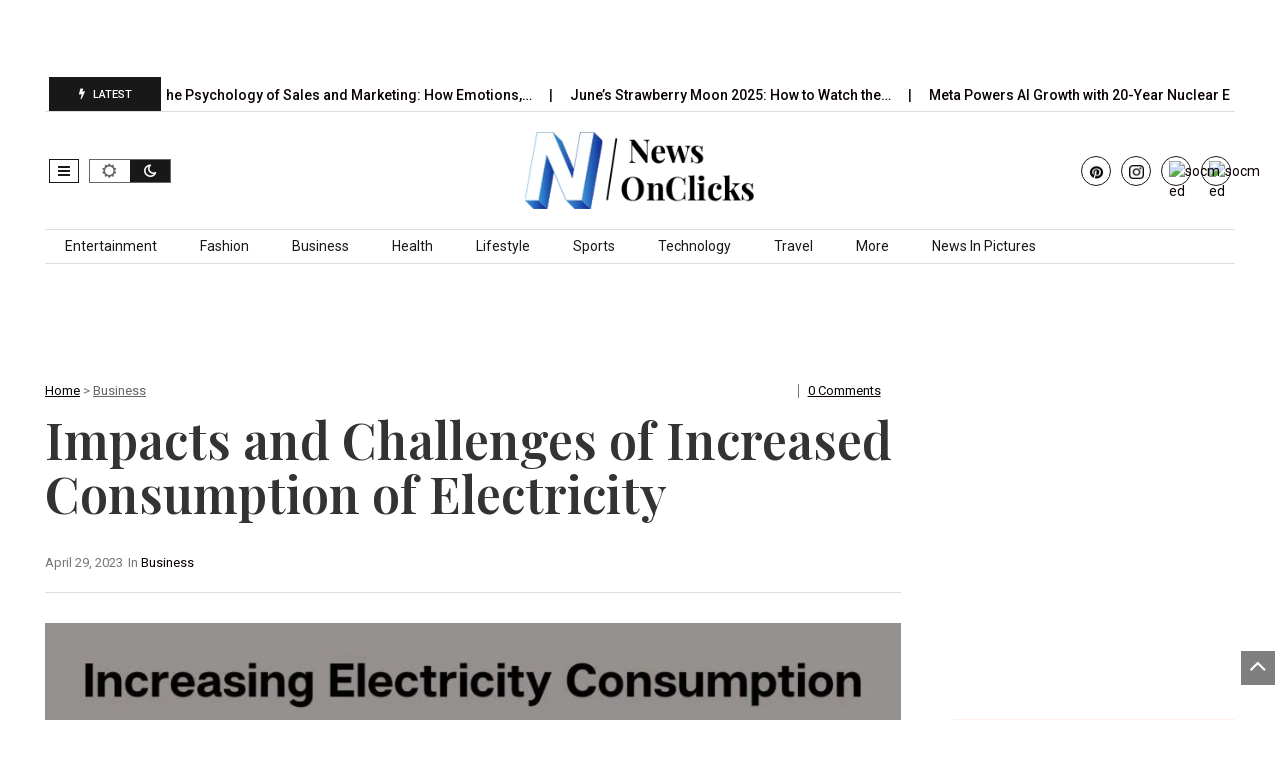

--- FILE ---
content_type: text/html; charset=UTF-8
request_url: https://astropatri.com/wedgit-noc/
body_size: 25743
content:
<!DOCTYPE html>
<html lang="en-US">
<head>


  <meta charset="utf-8">
  <meta name="viewport" content="width=device-width, initial-scale=1">
  
 <meta name="keywords" content="">
  <link rel="stylesheet" href="https://astropatri.com/wp-content/themes/AstroP/css/bootstrap.min.css">
  <link rel="stylesheet" href="https://astropatri.com/wp-content/themes/AstroP/css/owl.carousel.min.css">

  <link rel="stylesheet" href="https://astropatri.com/wp-content/themes/AstroP/css/owl.theme.default.min.css">
  <link rel="stylesheet" type="text/css" href="https://astropatri.com/wp-content/themes/AstroP/css/style.css">
  <link rel="stylesheet" type="text/css" href="https://astropatri.com/wp-content/themes/AstroP/css/style-fonts.css">

  <link rel="stylesheet" type="text/css" href=" https://cdnjs.cloudflare.com/ajax/libs/font-awesome/4.0.3/css/font-awesome.css">
  <link rel="stylesheet" href="https://cdnjs.cloudflare.com/ajax/libs/font-awesome/6.2.0/css/all.min.css" integrity="sha512-xh6O/CkQoPOWDdYTDqeRdPCVd1SpvCA9XXcUnZS2FmJNp1coAFzvtCN9BmamE+4aHK8yyUHUSCcJHgXloTyT2A==" crossorigin="anonymous" referrerpolicy="no-referrer"/>
   <link rel="stylesheet" type="text/css" href="https://astropatri.com/wp-content/themes/AstroP/css/slick.css">
   <link rel="stylesheet" type="text/css" href="https://astropatri.com/wp-content/themes/AstroP/css/slick-theme.css">

  <meta name='robots' content='noindex, nofollow' />
	<style>img:is([sizes="auto" i], [sizes^="auto," i]) { contain-intrinsic-size: 3000px 1500px }</style>
	
	<!-- This site is optimized with the Yoast SEO Premium plugin v25.8 (Yoast SEO v26.6) - https://yoast.com/wordpress/plugins/seo/ -->
	<title>wedgit -noc | Astropatri.com</title>
	<meta property="og:locale" content="en_US" />
	<meta property="og:type" content="article" />
	<meta property="og:title" content="wedgit -noc" />
	<meta property="og:url" content="https://astropatri.com/wedgit-noc/" />
	<meta property="og:site_name" content="Astropatri.com" />
	<meta property="article:publisher" content="https://www.facebook.com/Astropatri" />
	<meta property="og:image" content="https://astropatri.com/wp-content/uploads/2023/07/img-1.jpg" />
	<meta property="og:image:width" content="540" />
	<meta property="og:image:height" content="360" />
	<meta property="og:image:type" content="image/jpeg" />
	<meta name="twitter:card" content="summary_large_image" />
	<script type="application/ld+json" class="yoast-schema-graph">{"@context":"https://schema.org","@graph":[{"@type":["Article","BlogPosting"],"@id":"https://astropatri.com/wedgit-noc/#article","isPartOf":{"@id":"https://astropatri.com/wedgit-noc/"},"author":{"name":"astro","@id":"https://astropatri.com/#/schema/person/e2431a64c6618bb3bd2d22c005c234f1"},"headline":"wedgit -noc","datePublished":"2025-05-08T10:40:17+00:00","mainEntityOfPage":{"@id":"https://astropatri.com/wedgit-noc/"},"wordCount":2,"publisher":{"@id":"https://astropatri.com/#organization"},"inLanguage":"en-US"},{"@type":"WebPage","@id":"https://astropatri.com/wedgit-noc/","url":"https://astropatri.com/wedgit-noc/","name":"wedgit -noc | Astropatri.com","isPartOf":{"@id":"https://astropatri.com/#website"},"datePublished":"2025-05-08T10:40:17+00:00","breadcrumb":{"@id":"https://astropatri.com/wedgit-noc/#breadcrumb"},"inLanguage":"en-US","potentialAction":[{"@type":"ReadAction","target":["https://astropatri.com/wedgit-noc/"]}]},{"@type":"BreadcrumbList","@id":"https://astropatri.com/wedgit-noc/#breadcrumb","itemListElement":[{"@type":"ListItem","position":1,"name":"Home","item":"https://astropatri.com/"},{"@type":"ListItem","position":2,"name":"wedgit -noc"}]},{"@type":"WebSite","@id":"https://astropatri.com/#website","url":"https://astropatri.com/","name":"Astropatri","description":"Maximise Your Life Potential With Astology","publisher":{"@id":"https://astropatri.com/#organization"},"potentialAction":[{"@type":"SearchAction","target":{"@type":"EntryPoint","urlTemplate":"https://astropatri.com/?s={search_term_string}"},"query-input":{"@type":"PropertyValueSpecification","valueRequired":true,"valueName":"search_term_string"}}],"inLanguage":"en-US"},{"@type":"Organization","@id":"https://astropatri.com/#organization","name":"Astropatri","url":"https://astropatri.com/","logo":{"@type":"ImageObject","inLanguage":"en-US","@id":"https://astropatri.com/#/schema/logo/image/","url":"https://astropatri.com/wp-content/uploads/2024/12/logo-new-jpg.jpg","contentUrl":"https://astropatri.com/wp-content/uploads/2024/12/logo-new-jpg.jpg","width":180,"height":54,"caption":"Astropatri"},"image":{"@id":"https://astropatri.com/#/schema/logo/image/"},"sameAs":["https://www.facebook.com/Astropatri"]},{"@type":"Person","@id":"https://astropatri.com/#/schema/person/e2431a64c6618bb3bd2d22c005c234f1","name":"astro","image":{"@type":"ImageObject","inLanguage":"en-US","@id":"https://astropatri.com/#/schema/person/image/","url":"https://secure.gravatar.com/avatar/9b02e66b8843f13dd4cf0b83b932308101fb51b9a59bdc24f40b5ea6b250d170?s=96&d=mm&r=g","contentUrl":"https://secure.gravatar.com/avatar/9b02e66b8843f13dd4cf0b83b932308101fb51b9a59bdc24f40b5ea6b250d170?s=96&d=mm&r=g","caption":"astro"},"sameAs":["https://astropatri.com/"]}]}</script>
	<!-- / Yoast SEO Premium plugin. -->


<style id='classic-theme-styles-inline-css' type='text/css'>
/*! This file is auto-generated */
.wp-block-button__link{color:#fff;background-color:#32373c;border-radius:9999px;box-shadow:none;text-decoration:none;padding:calc(.667em + 2px) calc(1.333em + 2px);font-size:1.125em}.wp-block-file__button{background:#32373c;color:#fff;text-decoration:none}
</style>
<style id='global-styles-inline-css' type='text/css'>
:root{--wp--preset--aspect-ratio--square: 1;--wp--preset--aspect-ratio--4-3: 4/3;--wp--preset--aspect-ratio--3-4: 3/4;--wp--preset--aspect-ratio--3-2: 3/2;--wp--preset--aspect-ratio--2-3: 2/3;--wp--preset--aspect-ratio--16-9: 16/9;--wp--preset--aspect-ratio--9-16: 9/16;--wp--preset--color--black: #000000;--wp--preset--color--cyan-bluish-gray: #abb8c3;--wp--preset--color--white: #ffffff;--wp--preset--color--pale-pink: #f78da7;--wp--preset--color--vivid-red: #cf2e2e;--wp--preset--color--luminous-vivid-orange: #ff6900;--wp--preset--color--luminous-vivid-amber: #fcb900;--wp--preset--color--light-green-cyan: #7bdcb5;--wp--preset--color--vivid-green-cyan: #00d084;--wp--preset--color--pale-cyan-blue: #8ed1fc;--wp--preset--color--vivid-cyan-blue: #0693e3;--wp--preset--color--vivid-purple: #9b51e0;--wp--preset--gradient--vivid-cyan-blue-to-vivid-purple: linear-gradient(135deg,rgba(6,147,227,1) 0%,rgb(155,81,224) 100%);--wp--preset--gradient--light-green-cyan-to-vivid-green-cyan: linear-gradient(135deg,rgb(122,220,180) 0%,rgb(0,208,130) 100%);--wp--preset--gradient--luminous-vivid-amber-to-luminous-vivid-orange: linear-gradient(135deg,rgba(252,185,0,1) 0%,rgba(255,105,0,1) 100%);--wp--preset--gradient--luminous-vivid-orange-to-vivid-red: linear-gradient(135deg,rgba(255,105,0,1) 0%,rgb(207,46,46) 100%);--wp--preset--gradient--very-light-gray-to-cyan-bluish-gray: linear-gradient(135deg,rgb(238,238,238) 0%,rgb(169,184,195) 100%);--wp--preset--gradient--cool-to-warm-spectrum: linear-gradient(135deg,rgb(74,234,220) 0%,rgb(151,120,209) 20%,rgb(207,42,186) 40%,rgb(238,44,130) 60%,rgb(251,105,98) 80%,rgb(254,248,76) 100%);--wp--preset--gradient--blush-light-purple: linear-gradient(135deg,rgb(255,206,236) 0%,rgb(152,150,240) 100%);--wp--preset--gradient--blush-bordeaux: linear-gradient(135deg,rgb(254,205,165) 0%,rgb(254,45,45) 50%,rgb(107,0,62) 100%);--wp--preset--gradient--luminous-dusk: linear-gradient(135deg,rgb(255,203,112) 0%,rgb(199,81,192) 50%,rgb(65,88,208) 100%);--wp--preset--gradient--pale-ocean: linear-gradient(135deg,rgb(255,245,203) 0%,rgb(182,227,212) 50%,rgb(51,167,181) 100%);--wp--preset--gradient--electric-grass: linear-gradient(135deg,rgb(202,248,128) 0%,rgb(113,206,126) 100%);--wp--preset--gradient--midnight: linear-gradient(135deg,rgb(2,3,129) 0%,rgb(40,116,252) 100%);--wp--preset--font-size--small: 13px;--wp--preset--font-size--medium: 20px;--wp--preset--font-size--large: 36px;--wp--preset--font-size--x-large: 42px;--wp--preset--spacing--20: 0.44rem;--wp--preset--spacing--30: 0.67rem;--wp--preset--spacing--40: 1rem;--wp--preset--spacing--50: 1.5rem;--wp--preset--spacing--60: 2.25rem;--wp--preset--spacing--70: 3.38rem;--wp--preset--spacing--80: 5.06rem;--wp--preset--shadow--natural: 6px 6px 9px rgba(0, 0, 0, 0.2);--wp--preset--shadow--deep: 12px 12px 50px rgba(0, 0, 0, 0.4);--wp--preset--shadow--sharp: 6px 6px 0px rgba(0, 0, 0, 0.2);--wp--preset--shadow--outlined: 6px 6px 0px -3px rgba(255, 255, 255, 1), 6px 6px rgba(0, 0, 0, 1);--wp--preset--shadow--crisp: 6px 6px 0px rgba(0, 0, 0, 1);}:where(.is-layout-flex){gap: 0.5em;}:where(.is-layout-grid){gap: 0.5em;}body .is-layout-flex{display: flex;}.is-layout-flex{flex-wrap: wrap;align-items: center;}.is-layout-flex > :is(*, div){margin: 0;}body .is-layout-grid{display: grid;}.is-layout-grid > :is(*, div){margin: 0;}:where(.wp-block-columns.is-layout-flex){gap: 2em;}:where(.wp-block-columns.is-layout-grid){gap: 2em;}:where(.wp-block-post-template.is-layout-flex){gap: 1.25em;}:where(.wp-block-post-template.is-layout-grid){gap: 1.25em;}.has-black-color{color: var(--wp--preset--color--black) !important;}.has-cyan-bluish-gray-color{color: var(--wp--preset--color--cyan-bluish-gray) !important;}.has-white-color{color: var(--wp--preset--color--white) !important;}.has-pale-pink-color{color: var(--wp--preset--color--pale-pink) !important;}.has-vivid-red-color{color: var(--wp--preset--color--vivid-red) !important;}.has-luminous-vivid-orange-color{color: var(--wp--preset--color--luminous-vivid-orange) !important;}.has-luminous-vivid-amber-color{color: var(--wp--preset--color--luminous-vivid-amber) !important;}.has-light-green-cyan-color{color: var(--wp--preset--color--light-green-cyan) !important;}.has-vivid-green-cyan-color{color: var(--wp--preset--color--vivid-green-cyan) !important;}.has-pale-cyan-blue-color{color: var(--wp--preset--color--pale-cyan-blue) !important;}.has-vivid-cyan-blue-color{color: var(--wp--preset--color--vivid-cyan-blue) !important;}.has-vivid-purple-color{color: var(--wp--preset--color--vivid-purple) !important;}.has-black-background-color{background-color: var(--wp--preset--color--black) !important;}.has-cyan-bluish-gray-background-color{background-color: var(--wp--preset--color--cyan-bluish-gray) !important;}.has-white-background-color{background-color: var(--wp--preset--color--white) !important;}.has-pale-pink-background-color{background-color: var(--wp--preset--color--pale-pink) !important;}.has-vivid-red-background-color{background-color: var(--wp--preset--color--vivid-red) !important;}.has-luminous-vivid-orange-background-color{background-color: var(--wp--preset--color--luminous-vivid-orange) !important;}.has-luminous-vivid-amber-background-color{background-color: var(--wp--preset--color--luminous-vivid-amber) !important;}.has-light-green-cyan-background-color{background-color: var(--wp--preset--color--light-green-cyan) !important;}.has-vivid-green-cyan-background-color{background-color: var(--wp--preset--color--vivid-green-cyan) !important;}.has-pale-cyan-blue-background-color{background-color: var(--wp--preset--color--pale-cyan-blue) !important;}.has-vivid-cyan-blue-background-color{background-color: var(--wp--preset--color--vivid-cyan-blue) !important;}.has-vivid-purple-background-color{background-color: var(--wp--preset--color--vivid-purple) !important;}.has-black-border-color{border-color: var(--wp--preset--color--black) !important;}.has-cyan-bluish-gray-border-color{border-color: var(--wp--preset--color--cyan-bluish-gray) !important;}.has-white-border-color{border-color: var(--wp--preset--color--white) !important;}.has-pale-pink-border-color{border-color: var(--wp--preset--color--pale-pink) !important;}.has-vivid-red-border-color{border-color: var(--wp--preset--color--vivid-red) !important;}.has-luminous-vivid-orange-border-color{border-color: var(--wp--preset--color--luminous-vivid-orange) !important;}.has-luminous-vivid-amber-border-color{border-color: var(--wp--preset--color--luminous-vivid-amber) !important;}.has-light-green-cyan-border-color{border-color: var(--wp--preset--color--light-green-cyan) !important;}.has-vivid-green-cyan-border-color{border-color: var(--wp--preset--color--vivid-green-cyan) !important;}.has-pale-cyan-blue-border-color{border-color: var(--wp--preset--color--pale-cyan-blue) !important;}.has-vivid-cyan-blue-border-color{border-color: var(--wp--preset--color--vivid-cyan-blue) !important;}.has-vivid-purple-border-color{border-color: var(--wp--preset--color--vivid-purple) !important;}.has-vivid-cyan-blue-to-vivid-purple-gradient-background{background: var(--wp--preset--gradient--vivid-cyan-blue-to-vivid-purple) !important;}.has-light-green-cyan-to-vivid-green-cyan-gradient-background{background: var(--wp--preset--gradient--light-green-cyan-to-vivid-green-cyan) !important;}.has-luminous-vivid-amber-to-luminous-vivid-orange-gradient-background{background: var(--wp--preset--gradient--luminous-vivid-amber-to-luminous-vivid-orange) !important;}.has-luminous-vivid-orange-to-vivid-red-gradient-background{background: var(--wp--preset--gradient--luminous-vivid-orange-to-vivid-red) !important;}.has-very-light-gray-to-cyan-bluish-gray-gradient-background{background: var(--wp--preset--gradient--very-light-gray-to-cyan-bluish-gray) !important;}.has-cool-to-warm-spectrum-gradient-background{background: var(--wp--preset--gradient--cool-to-warm-spectrum) !important;}.has-blush-light-purple-gradient-background{background: var(--wp--preset--gradient--blush-light-purple) !important;}.has-blush-bordeaux-gradient-background{background: var(--wp--preset--gradient--blush-bordeaux) !important;}.has-luminous-dusk-gradient-background{background: var(--wp--preset--gradient--luminous-dusk) !important;}.has-pale-ocean-gradient-background{background: var(--wp--preset--gradient--pale-ocean) !important;}.has-electric-grass-gradient-background{background: var(--wp--preset--gradient--electric-grass) !important;}.has-midnight-gradient-background{background: var(--wp--preset--gradient--midnight) !important;}.has-small-font-size{font-size: var(--wp--preset--font-size--small) !important;}.has-medium-font-size{font-size: var(--wp--preset--font-size--medium) !important;}.has-large-font-size{font-size: var(--wp--preset--font-size--large) !important;}.has-x-large-font-size{font-size: var(--wp--preset--font-size--x-large) !important;}
:where(.wp-block-post-template.is-layout-flex){gap: 1.25em;}:where(.wp-block-post-template.is-layout-grid){gap: 1.25em;}
:where(.wp-block-columns.is-layout-flex){gap: 2em;}:where(.wp-block-columns.is-layout-grid){gap: 2em;}
:root :where(.wp-block-pullquote){font-size: 1.5em;line-height: 1.6;}
</style>
<!-- wpo_min DEBUG: Inline CSS processing start contact-form-7 / https://astropatri.com/wp-content/plugins/contact-form-7/includes/css/styles.css -->
<style class="optimize_css_2" type="text/css" media="all">/* info: https://astropatri.com/wp-content/plugins/contact-form-7/includes/css/styles.css */
.wpcf7 .screen-reader-response{position:absolute;overflow:hidden;clip:rect(1px,1px,1px,1px);clip-path:inset(50%);height:1px;width:1px;margin:-1px;padding:0;border:0;word-wrap:normal!important}.wpcf7 .hidden-fields-container{display:none}.wpcf7 form .wpcf7-response-output{margin:2em .5em 1em;padding:.2em 1em;border:2px solid #00a0d2}.wpcf7 form.init .wpcf7-response-output,.wpcf7 form.resetting .wpcf7-response-output,.wpcf7 form.submitting .wpcf7-response-output{display:none}.wpcf7 form.sent .wpcf7-response-output{border-color:#46b450}.wpcf7 form.failed .wpcf7-response-output,.wpcf7 form.aborted .wpcf7-response-output{border-color:#dc3232}.wpcf7 form.spam .wpcf7-response-output{border-color:#f56e28}.wpcf7 form.invalid .wpcf7-response-output,.wpcf7 form.unaccepted .wpcf7-response-output,.wpcf7 form.payment-required .wpcf7-response-output{border-color:#ffb900}.wpcf7-form-control-wrap{position:relative}.wpcf7-not-valid-tip{color:#dc3232;font-size:1em;font-weight:400;display:block}.use-floating-validation-tip .wpcf7-not-valid-tip{position:relative;top:-2ex;left:1em;z-index:100;border:1px solid #dc3232;background:#fff;padding:.2em .8em;width:24em}.wpcf7-list-item{display:inline-block;margin:0 0 0 1em}.wpcf7-list-item-label::before,.wpcf7-list-item-label::after{content:" "}.wpcf7-spinner{visibility:hidden;display:inline-block;background-color:#23282d;opacity:.75;width:24px;height:24px;border:none;border-radius:100%;padding:0;margin:0 24px;position:relative}form.submitting .wpcf7-spinner{visibility:visible}.wpcf7-spinner::before{content:'';position:absolute;background-color:#fbfbfc;top:4px;left:4px;width:6px;height:6px;border:none;border-radius:100%;transform-origin:8px 8px;animation-name:spin;animation-duration:1000ms;animation-timing-function:linear;animation-iteration-count:infinite}@media (prefers-reduced-motion:reduce){.wpcf7-spinner::before{animation-name:blink;animation-duration:2000ms}}@keyframes spin{from{transform:rotate(0deg)}to{transform:rotate(360deg)}}@keyframes blink{from{opacity:0}50%{opacity:1}to{opacity:0}}.wpcf7 [inert]{opacity:.5}.wpcf7 input[type="file"]{cursor:pointer}.wpcf7 input[type="file"]:disabled{cursor:default}.wpcf7 .wpcf7-submit:disabled{cursor:not-allowed}.wpcf7 input[type="url"],.wpcf7 input[type="email"],.wpcf7 input[type="tel"]{direction:ltr}.wpcf7-reflection>output{display:list-item;list-style:none}.wpcf7-reflection>output[hidden]{display:none}</style>
<!-- wpo_min DEBUG: Inline CSS processing start dscf7-math-captcha-style / https://astropatri.com/wp-content/plugins/ds-cf7-math-captcha/assets/css/style.css -->
<style class="optimize_css_2" type="text/css" media="1">/* info: https://astropatri.com/wp-content/plugins/ds-cf7-math-captcha/assets/css/style.css */
#dscf7_refresh_captcha{display:inline-block}</style>
<!-- wpo_min DEBUG: Inline CSS processing start ubermenu-white / https://astropatri.com/wp-content/plugins/ubermenu/pro/assets/css/skins/white.css -->
<style class="optimize_css_2" type="text/css" media="all">/* info: https://astropatri.com/wp-content/plugins/ubermenu/pro/assets/css/skins/white.css */
.ubermenu-skin-white{font-size:12px;color:#888}.ubermenu-skin-white .ubermenu-target{color:#555}.ubermenu-skin-white .ubermenu-target-description{color:#aaa}.ubermenu-skin-white.ubermenu-responsive-toggle{background:#fff;color:#555;font-size:12px;text-transform:none;font-weight:700}.ubermenu-skin-white.ubermenu-responsive-toggle:hover{background:#f0f0f0;color:#222}.ubermenu-skin-white{border:none;background:#fff}.ubermenu-skin-white .ubermenu-item-level-0.ubermenu-current-menu-item>.ubermenu-target,.ubermenu-skin-white .ubermenu-item-level-0.ubermenu-current-menu-parent>.ubermenu-target,.ubermenu-skin-white .ubermenu-item-level-0.ubermenu-current-menu-ancestor>.ubermenu-target{color:#000;background:#fff0}.ubermenu-skin-white .ubermenu-item.ubermenu-item-level-0>.ubermenu-highlight{color:#4d90fe;background:#fff0}.ubermenu-skin-white.ubermenu-vertical .ubermenu-item-level-0>.ubermenu-target{background:#fff}.ubermenu-skin-white .ubermenu-item-level-0>.ubermenu-target{font-weight:700;color:#555;text-transform:none;border-left:none}body:not(.rtl) .ubermenu-skin-white.ubermenu-horizontal .ubermenu-item-level-0:first-child>.ubermenu-target{box-shadow:none}.ubermenu-skin-white .ubermenu-item-level-0:hover>.ubermenu-target,.ubermenu-skin-white .ubermenu-item-level-0.ubermenu-active>.ubermenu-target{background:#eee;color:#111}.ubermenu-skin-white .ubermenu-item-level-0>.ubermenu-submenu-type-stack>.ubermenu-item>.ubermenu-target{color:#555}.ubermenu-skin-white .ubermenu-item-level-0>.ubermenu-submenu-type-stack>.ubermenu-item>.ubermenu-target:hover{color:#111}.ubermenu-skin-white .ubermenu-submenu.ubermenu-submenu-drop{background:#fff;border:1px solid #e9e9e9}.ubermenu-skin-white.ubermenu-horizontal .ubermenu-item-level-0>.ubermenu-submenu-drop{border-top:1px solid #e9e9e9}.ubermenu-skin-white .ubermenu-tab-content-panel{background:#fff}.ubermenu-skin-white .ubermenu-submenu,.ubermenu-skin-white .ubermenu-submenu .ubermenu-target{color:#555}.ubermenu-skin-white .ubermenu-submenu .ubermenu-highlight{color:#4d90fe}.ubermenu-skin-white .ubermenu-submenu .ubermenu-target:hover,.ubermenu-skin-white .ubermenu-submenu .ubermenu-active>.ubermenu-target{color:#111}.ubermenu-skin-white .ubermenu-submenu .ubermenu-target>.ubermenu-target-description{color:#aaa}.ubermenu-skin-white .ubermenu-submenu .ubermenu-active>.ubermenu-target>.ubermenu-target-description{color:#666}.ubermenu-skin-white .ubermenu-submenu .ubermenu-item-header>.ubermenu-target{font-weight:700;color:#222}.ubermenu-skin-white .ubermenu-submenu .ubermenu-item-header.ubermenu-has-submenu-stack>.ubermenu-target{border-bottom:1px solid #e9e9e9}.ubermenu-skin-white .ubermenu-submenu .ubermenu-item-header>.ubermenu-target:hover{color:#222}.ubermenu-skin-white .ubermenu-submenu .ubermenu-current-menu-item>.ubermenu-target{color:#000;background:#fff0}.ubermenu-nojs.ubermenu-skin-white .ubermenu-submenu .ubermenu-tabs .ubermenu-tab:hover>.ubermenu-target,.ubermenu-skin-white .ubermenu-submenu .ubermenu-tab.ubermenu-active>.ubermenu-target{background:#eee;color:#111}.ubermenu-skin-white .ubermenu-tabs-group,.ubermenu-skin-white .ubermenu-tab>.ubermenu-target,.ubermenu-skin-white .ubermenu-tab-content-panel{border-color:#eee}.wp-block-ubermenu-ubermenu-block>div{margin:0}.ubermenu-skin-white .ubermenu-submenu-drop{border-bottom-width:3px}.ubermenu-skin-white{border-top:2px solid #222;border-bottom:1px solid #eee;border-left:none;border-right:none}</style>
<!-- wpo_min DEBUG: Inline CSS processing start wpo_min-header-0 / https://astropatri.com/wp-content/cache/wpo-minify/1765886540/assets/wpo-minify-header-8f3e2236.min.css -->
<link rel='stylesheet' id='wpo_min-header-0-css' href='https://astropatri.com/wp-content/cache/wpo-minify/1765886540/assets/wpo-minify-header-8f3e2236.min.css' type='text/css' media='all' />
<script type="text/javascript" src="https://astropatri.com/wp-includes/js/jquery/jquery.min.js" id="jquery-core-js"></script>
<script type="text/javascript" src="https://astropatri.com/wp-includes/js/jquery/jquery-migrate.min.js" id="jquery-migrate-js"></script>
<link rel="https://api.w.org/" href="https://astropatri.com/wp-json/" /><link rel="alternate" title="JSON" type="application/json" href="https://astropatri.com/wp-json/wp/v2/pages/6974" /><link rel="EditURI" type="application/rsd+xml" title="RSD" href="https://astropatri.com/xmlrpc.php?rsd" />
<meta name="generator" content="WordPress 6.8.3" />
<link rel="alternate" title="oEmbed (JSON)" type="application/json+oembed" href="https://astropatri.com/wp-json/oembed/1.0/embed?url=https%3A%2F%2Fastropatri.com%2Fwedgit-noc%2F" />
<link rel="alternate" title="oEmbed (XML)" type="text/xml+oembed" href="https://astropatri.com/wp-json/oembed/1.0/embed?url=https%3A%2F%2Fastropatri.com%2Fwedgit-noc%2F&#038;format=xml" />
<style id="ubermenu-custom-generated-css">
/** Font Awesome 4 Compatibility **/
.fa{font-style:normal;font-variant:normal;font-weight:normal;font-family:FontAwesome;}

/* Status: Loaded from Transient */

</style><link rel="icon" href="https://astropatri.com/wp-content/uploads/2023/07/ficon.jpg" sizes="32x32" />
<link rel="icon" href="https://astropatri.com/wp-content/uploads/2023/07/ficon.jpg" sizes="192x192" />
<link rel="apple-touch-icon" href="https://astropatri.com/wp-content/uploads/2023/07/ficon.jpg" />
<meta name="msapplication-TileImage" content="https://astropatri.com/wp-content/uploads/2023/07/ficon.jpg" />
  
	 

</head>

<body class="wp-singular page-template page-template-wedgit-noc page-template-wedgit-noc-php page page-id-6974 wp-custom-logo wp-theme-AstroP">



<section class=" Noc-lie">
        <div class="container">
            <div class="slider-line">
                <div class="row">
				
               <div class="col-md-12 col-sm-12">
			    <div class="tab-home-page">
				 <div class="copyri">
						 <p>Powered by <a href="https://astropatri.com/">Astropatri.com</a></p>	
						 </div>
			   		   <div id="tabs-section" class="tabs">
					     <div class="naksha-Noc"> <h1>Zodiac Sign Horoscopes</h1>  </div>
						    <div class="text-hosr"> 
						   <p>
						   Read free Daily, Weekly and Monthly horoscope for all zodiac signs.
						    Learn what is in store for you with Astropatri.com! Our Daily, Weekly and Monthly Predictions are 
							carefully curated by Astropatri experts and provide insights into love, career, health, and more.</p>
							
						   </div>
						    <ul class="tab-head">
							  <li><a href="#tab-1" class="tab-link active">Daily Horoscope</a></li>
							   <li><a href="#tab-2" class="tab-link "> Weekly Horoscope</a></li>
							 
							  
							</ul>
						  </div>
			   
					   <div id="tabs-section" class="tabs">
					
					    	
                          						  
						<section id="tab-1" class="tab-body entry-content active active-content">
						 <div class="icon-homedaly-wid">
																								
									<div class="custom-box-wid">
									<button class="myBtn_multi btn-red-more naksh-new-wid" target="_top">
									<div class="icon-horoco-wid"> 
									   <img src="https://astropatri.com/wp-content/uploads/2023/06/Aries.png.webp" class="img-fluid" alt=""/>
									    <span class="time-l-wid"> Mar 21 - Apr 19 </span>
									  </div>
									     </button>  
										 <div class="modal modal_multi width-short">
                                            <div class="modal-content">
                                              <span class="close close_multi text-back">Back</span>
                                               <div class="main-pop"> 
											<h2> Aries</h2>
                                                 <h6>December 24, 2025</h6>
							                	 <p>  <p>Your Daily Horoscope Today asks you to prioritise professional duties and long-term goals in the morning, as the Moon in the Capricorn sign highlights responsibility and leadership. You may feel pressure to perform, but steady effort brings recognition. By evening, the Moon in the Aquarius sign shifts focus toward friendships, networking, and future planning. The Sun, Mars, and Venus in the Sagittarius sign fuel optimism, while Mercury in the Scorpio sign sharpens strategic insight.</p>
<p><strong>Lucky Colour:</strong> Brick Red</p>
<p><strong>Lucky Number:</strong> 9</p>
<p><strong>Tip of the Day:</strong> Complete responsibilities early to enjoy creative freedom later.</p>
<p><a href="https://astropatri.com/horoscope-2026/#Tab-2">Read how 2026 will go for Aries</a></p>
<p><a href="https://astropatri.com/consult/account/predictions_for_2026">Read your Kundli based Personalised 2026 Predictions</a></p>
</p>
								                </div>
											  </div>                                            
										 </div><!--end2nd modal-->
										 
									  </div>
									
																		
									<div class="custom-box-wid">
									<button class="myBtn_multi btn-red-more naksh-new-wid" target="_top">
									<div class="icon-horoco-wid"> 
									   <img src="https://astropatri.com/wp-content/uploads/2023/06/TAURUS.png.webp" class="img-fluid" alt=""/>
									    <span class="time-l-wid"> Apr 20 - May 20 </span>
									  </div>
									     </button>  
										 <div class="modal modal_multi width-short">
                                            <div class="modal-content">
                                              <span class="close close_multi text-back">Back</span>
                                               <div class="main-pop"> 
											<h2> Taurus</h2>
                                                 <h6>December 24, 2025</h6>
							                	 <p>  <p>Your Daily Horoscope Today encourages you to focus on learning, planning, and expanding perspective in the morning as the Moon in the Capricorn sign supports disciplined growth. You may feel motivated to finalise long-term plans. In the evening, the Moon in the Aquarius sign highlights career visibility and public interactions. The Sun, Mars, and Venus in the Sagittarius sign add enthusiasm, while Mercury in the Scorpio sign deepens emotional awareness.</p>
<p><strong>Lucky Colour:</strong> Olive Green</p>
<p><strong>Lucky Number:</strong> 4</p>
<p><strong>Tip of the Day:</strong> Structure your vision before sharing it widely.</p>
<p><a href="https://astropatri.com/horoscope-2026/#Tab-3">Read how 2026 will go for Taurus</a></p>
<p><a href="https://astropatri.com/consult/account/predictions_for_2026">Read your Kundli based Personalised 2026 Predictions</a></p>
</p>
								                </div>
											  </div>                                            
										 </div><!--end2nd modal-->
										 
									  </div>
									
																		
									<div class="custom-box-wid">
									<button class="myBtn_multi btn-red-more naksh-new-wid" target="_top">
									<div class="icon-horoco-wid"> 
									   <img src="https://astropatri.com/wp-content/uploads/2023/06/GEMINI.png.webp" class="img-fluid" alt=""/>
									    <span class="time-l-wid"> May 21 - Jun 20 </span>
									  </div>
									     </button>  
										 <div class="modal modal_multi width-short">
                                            <div class="modal-content">
                                              <span class="close close_multi text-back">Back</span>
                                               <div class="main-pop"> 
											<h2> Gemini</h2>
                                                 <h6>December 24, 2025</h6>
							                	 <p>  <p>Your Daily Horoscope Today brings attention to shared responsibilities and emotional accountability in the morning under the Moon in the Capricorn sign. Financial or trust-related matters may need careful handling. As the Moon moves into the Aquarius sign, the evening favours learning, discussion, and open-minded exploration. The Sun, Mars, and Venus in the Sagittarius sign support communication, and Jupiter retrograde in your sign continues to refine your priorities.</p>
<p><strong>Lucky Colour:</strong> Yellow</p>
<p><strong>Lucky Number:</strong> 5</p>
<p><strong>Tip of the Day:</strong> Resolve obligations before exploring new ideas.</p>
<p><a href="https://astropatri.com/horoscope-2026/#Tab-4">Read how 2026 will go for Gemini</a></p>
<p><a href="https://astropatri.com/consult/account/predictions_for_2026">Read your Kundli based Personalised 2026 Predictions</a></p>
</p>
								                </div>
											  </div>                                            
										 </div><!--end2nd modal-->
										 
									  </div>
									
																		
									<div class="custom-box-wid">
									<button class="myBtn_multi btn-red-more naksh-new-wid" target="_top">
									<div class="icon-horoco-wid"> 
									   <img src="https://astropatri.com/wp-content/uploads/2023/06/CANCER.png.webp" class="img-fluid" alt=""/>
									    <span class="time-l-wid"> Jun 21 - Jul 22 </span>
									  </div>
									     </button>  
										 <div class="modal modal_multi width-short">
                                            <div class="modal-content">
                                              <span class="close close_multi text-back">Back</span>
                                               <div class="main-pop"> 
											<h2> Cancer</h2>
                                                 <h6>December 24, 2025</h6>
							                	 <p>  <p>Your Daily Horoscope Today emphasises partnerships and mutual responsibility in the morning as the Moon in the Capricorn sign encourages maturity and compromise. You may need to balance emotions with practicality. By evening, the Moon in the Aquarius sign draws attention to shared resources and emotional depth. The Sun, Mars, and Venus in the Sagittarius sign support optimism, while Mercury in the Scorpio sign enhances emotional intelligence.</p>
<p><strong>Lucky Colour:</strong> Pearl White</p>
<p><strong>Lucky Number:</strong> 2</p>
<p><strong>Tip of the Day: </strong>Respect strengthens relationships more than emotion alone.</p>
<p><a href="https://astropatri.com/horoscope-2026/#Tab-5">Read how 2026 will go for Cancer</a></p>
<p><a href="https://astropatri.com/consult/account/predictions_for_2026">Read your Kundli based Personalised 2026 Predictions</a></p>
</p>
								                </div>
											  </div>                                            
										 </div><!--end2nd modal-->
										 
									  </div>
									
																		
									<div class="custom-box-wid">
									<button class="myBtn_multi btn-red-more naksh-new-wid" target="_top">
									<div class="icon-horoco-wid"> 
									   <img src="https://astropatri.com/wp-content/uploads/2023/06/leo.png.webp" class="img-fluid" alt=""/>
									    <span class="time-l-wid"> Jul 23 - Aug 22 </span>
									  </div>
									     </button>  
										 <div class="modal modal_multi width-short">
                                            <div class="modal-content">
                                              <span class="close close_multi text-back">Back</span>
                                               <div class="main-pop"> 
											<h2> Leo</h2>
                                                 <h6>December 24, 2025</h6>
							                	 <p>  <p>Your Daily Horoscope Today focuses on work routines and discipline in the morning as the Moon in the Capricorn sign highlights efficiency and accountability. Completing tasks early brings satisfaction. In the evening, the Moon in the Aquarius sign activates your relationship sector, encouraging open dialogue and cooperation. The Sun, Mars, and Venus in the Sagittarius sign fuel confidence, while Ketu in your sign supports humility and authenticity.</p>
<p><strong>Lucky Colour:</strong> Bronze</p>
<p><strong>Lucky Number:</strong> 1</p>
<p><strong>Tip of the Day:</strong> Responsibility creates space for harmony.</p>
<p><a href="https://astropatri.com/horoscope-2026/#Tab-6">Read how 2026 will go for Leo</a></p>
<p><a href="https://astropatri.com/consult/account/predictions_for_2026">Read your Kundli based Personalised 2026 Predictions</a></p>
</p>
								                </div>
											  </div>                                            
										 </div><!--end2nd modal-->
										 
									  </div>
									
																		
									<div class="custom-box-wid">
									<button class="myBtn_multi btn-red-more naksh-new-wid" target="_top">
									<div class="icon-horoco-wid"> 
									   <img src="https://astropatri.com/wp-content/uploads/2023/06/VIRGO.png.webp" class="img-fluid" alt=""/>
									    <span class="time-l-wid"> Aug 23 - Sep 22 </span>
									  </div>
									     </button>  
										 <div class="modal modal_multi width-short">
                                            <div class="modal-content">
                                              <span class="close close_multi text-back">Back</span>
                                               <div class="main-pop"> 
											<h2> Virgo</h2>
                                                 <h6>December 24, 2025</h6>
							                	 <p>  <p>Your Daily Horoscope Today enhances creativity and personal expression in the morning as the Moon in the Capricorn sign supports disciplined passion and meaningful joy. Creative efforts benefit from structure. As the Moon enters the Aquarius sign, the evening highlights work routines and health awareness. The Sun, Mars, and Venus in the Sagittarius sign boost inspiration, while Mercury in the Scorpio sign deepens focus.</p>
<p><strong>Lucky Colour:</strong> Navy Blue</p>
<p><strong>Lucky Number:</strong> 6</p>
<p><strong>Tip of the Day:</strong> Balance creativity with responsibility.</p>
<p><a href="https://astropatri.com/horoscope-2026/#Tab-7">Read how 2026 will go for Virgo</a></p>
<p><a href="https://astropatri.com/consult/account/predictions_for_2026">Read your Kundli based Personalised 2026 Predictions</a></p>
</p>
								                </div>
											  </div>                                            
										 </div><!--end2nd modal-->
										 
									  </div>
									
																		
									<div class="custom-box-wid">
									<button class="myBtn_multi btn-red-more naksh-new-wid" target="_top">
									<div class="icon-horoco-wid"> 
									   <img src="https://astropatri.com/wp-content/uploads/2023/06/LIBRA.png.webp" class="img-fluid" alt=""/>
									    <span class="time-l-wid"> Sep 23 - Oct 22 </span>
									  </div>
									     </button>  
										 <div class="modal modal_multi width-short">
                                            <div class="modal-content">
                                              <span class="close close_multi text-back">Back</span>
                                               <div class="main-pop"> 
											<h2> Libra</h2>
                                                 <h6>December 24, 2025</h6>
							                	 <p>  <p>Your Daily Horoscope Today draws focus to home and emotional foundations in the morning as the Moon in the Capricorn sign emphasises structure and stability in domestic matters. You may feel the need to set boundaries. In the evening, the Moon in the Aquarius sign enhances creativity, romance, and social ease. The Sun, Mars, and Venus in the Sagittarius sign promote optimism, while Mercury in the Scorpio sign sharpens intuition.</p>
<p><strong>Lucky Colour:</strong> Soft Pink</p>
<p><strong>Lucky Number:</strong> 7</p>
<p><strong>Tip of the Day:</strong> Create order at home to enjoy freedom later.</p>
<p><a href="https://astropatri.com/horoscope-2026/#Tab-8">Read how 2026 will go for Libra</a></p>
<p><a href="https://astropatri.com/consult/account/predictions_for_2026">Read your Kundli based Personalised 2026 Predictions</a></p>
</p>
								                </div>
											  </div>                                            
										 </div><!--end2nd modal-->
										 
									  </div>
									
																		
									<div class="custom-box-wid">
									<button class="myBtn_multi btn-red-more naksh-new-wid" target="_top">
									<div class="icon-horoco-wid"> 
									   <img src="https://astropatri.com/wp-content/uploads/2023/06/SCORPIO.png.webp" class="img-fluid" alt=""/>
									    <span class="time-l-wid"> Oct 23 - Nov 21 </span>
									  </div>
									     </button>  
										 <div class="modal modal_multi width-short">
                                            <div class="modal-content">
                                              <span class="close close_multi text-back">Back</span>
                                               <div class="main-pop"> 
											<h2> Scorpio</h2>
                                                 <h6>December 24, 2025</h6>
							                	 <p>  <p>Your Daily Horoscope Today sharpens communication and planning abilities in the morning as the Moon in the Capricorn sign supports focused discussions and strategic thinking. This is a good time for important conversations. In the evening, the Moon in the Aquarius sign shifts attention toward family and emotional grounding. Mercury in your sign strengthens perception, while the Sun, Mars, and Venus in the Sagittarius sign add confidence.</p>
<p><strong>Lucky Colour:</strong> Maroon</p>
<p><strong>Lucky Number: </strong>8</p>
<p><strong>Tip of the Day:</strong> Speak clearly, then listen deeply.</p>
<p><a href="https://astropatri.com/horoscope-2026/#Tab-9">Read how 2026 will go for Scorpio</a></p>
<p><a href="https://astropatri.com/consult/account/predictions_for_2026">Read your Kundli based Personalised 2026 Predictions</a></p>
</p>
								                </div>
											  </div>                                            
										 </div><!--end2nd modal-->
										 
									  </div>
									
																		
									<div class="custom-box-wid">
									<button class="myBtn_multi btn-red-more naksh-new-wid" target="_top">
									<div class="icon-horoco-wid"> 
									   <img src="https://astropatri.com/wp-content/uploads/2023/06/Sagittarius.png.webp" class="img-fluid" alt=""/>
									    <span class="time-l-wid"> Nov 22 - Dec 21 </span>
									  </div>
									     </button>  
										 <div class="modal modal_multi width-short">
                                            <div class="modal-content">
                                              <span class="close close_multi text-back">Back</span>
                                               <div class="main-pop"> 
											<h2> Sagittarius</h2>
                                                 <h6>December 24, 2025</h6>
							                	 <p>  <p>Your Daily Horoscope Today encourages you to focus on finances and values in the morning, as the Moon in the Capricorn sign highlights responsible resource management. Enthusiasm remains high with the Sun, Mars, and Venus in your sign. It is important to ground your optimism. In the evening, the Moon in the Aquarius sign fosters communication, learning, and the exchange of ideas. Mercury in the Scorpio sign deepens insight, and Jupiter retrograde in the Gemini sign advises reflection.</p>
<p><strong>Lucky Colour:</strong> Deep Purple</p>
<p><strong>Lucky Number:</strong> 12</p>
<p><strong>Tip of the Day:</strong> Secure foundations before expanding ideas.</p>
<p><a href="https://astropatri.com/horoscope-2026/#Tab-10">Read how 2026 will go for Sagittarius</a></p>
<p><a href="https://astropatri.com/consult/account/predictions_for_2026">Read your Kundli based Personalised 2026 Predictions</a></p>
</p>
								                </div>
											  </div>                                            
										 </div><!--end2nd modal-->
										 
									  </div>
									
																		
									<div class="custom-box-wid">
									<button class="myBtn_multi btn-red-more naksh-new-wid" target="_top">
									<div class="icon-horoco-wid"> 
									   <img src="https://astropatri.com/wp-content/uploads/2023/06/Capricorn.png.webp" class="img-fluid" alt=""/>
									    <span class="time-l-wid"> Dec 22 - Jan 19 </span>
									  </div>
									     </button>  
										 <div class="modal modal_multi width-short">
                                            <div class="modal-content">
                                              <span class="close close_multi text-back">Back</span>
                                               <div class="main-pop"> 
											<h2> Capricorn</h2>
                                                 <h6>December 24, 2025</h6>
							                	 <p>  <p>Your Daily Horoscope Today places you in a strong position during the morning as the Moon in your sign enhances authority, emotional clarity, and focus. This is an excellent time for decision-making. By evening, the Moon in the Aquarius sign shifts attention toward finances and self-worth. The Sun, Mars, and Venus in the Sagittarius sign boost motivation, while Mercury in the Scorpio sign supports strategic planning.</p>
<p><strong>Lucky Colour:</strong> Charcoal</p>
<p><strong>Lucky Number:</strong> 10</p>
<p><strong>Tip of the Day:</strong> Lead decisively, then reassess priorities.</p>
<p><a href="https://astropatri.com/horoscope-2026/#Tab-11">Read how 2026 will go for Capricorn</a></p>
<p><a href="https://astropatri.com/consult/account/predictions_for_2026">Read your Kundli based Personalised 2026 Predictions</a></p>
</p>
								                </div>
											  </div>                                            
										 </div><!--end2nd modal-->
										 
									  </div>
									
																		
									<div class="custom-box-wid">
									<button class="myBtn_multi btn-red-more naksh-new-wid" target="_top">
									<div class="icon-horoco-wid"> 
									   <img src="https://astropatri.com/wp-content/uploads/2023/06/Aquarius.png.webp" class="img-fluid" alt=""/>
									    <span class="time-l-wid"> Jan 20 - Feb 18 </span>
									  </div>
									     </button>  
										 <div class="modal modal_multi width-short">
                                            <div class="modal-content">
                                              <span class="close close_multi text-back">Back</span>
                                               <div class="main-pop"> 
											<h2> Aquarius</h2>
                                                 <h6>December 24, 2025</h6>
							                	 <p>  <p>Your Daily Horoscope Today invites you to reflect and recharge in the morning as the Moon in the Capricorn sign emphasises rest and emotional processing. You may benefit from quiet observation. In the evening, the Moon enters your sign, restoring confidence, clarity, and social magnetism. The Sun, Mars, and Venus in the Sagittarius sign support optimism, while Mercury in the Scorpio sign sharpens career instincts.</p>
<p><strong>Lucky Colour:</strong> Electric Blue</p>
<p><strong>Lucky Number:</strong> 11</p>
<p><strong>Tip of the Day:</strong> Recharge quietly to shine confidently later.</p>
<p><a href="https://astropatri.com/horoscope-2026/#Tab-12">Read how 2026 will go for Aquarius</a></p>
<p><a href="https://astropatri.com/consult/account/predictions_for_2026">Read your Kundli based Personalised 2026 Predictions</a></p>
</p>
								                </div>
											  </div>                                            
										 </div><!--end2nd modal-->
										 
									  </div>
									
																		
									<div class="custom-box-wid">
									<button class="myBtn_multi btn-red-more naksh-new-wid" target="_top">
									<div class="icon-horoco-wid"> 
									   <img src="https://astropatri.com/wp-content/uploads/2023/06/PISCES.png.webp" class="img-fluid" alt=""/>
									    <span class="time-l-wid"> Feb 19 - Mar 20 </span>
									  </div>
									     </button>  
										 <div class="modal modal_multi width-short">
                                            <div class="modal-content">
                                              <span class="close close_multi text-back">Back</span>
                                               <div class="main-pop"> 
											<h2> Pisces</h2>
                                                 <h6>December 24, 2025</h6>
							                	 <p>  <p>Your Daily Horoscope Today supports you in social planning and future vision during the morning as the Moon in the Capricorn sign emphasises disciplined collaboration. You may align with practical allies. In the evening, the Moon in the Aquarius sign encourages introspection and spiritual awareness. The Sun, Mars, and Venus in the Sagittarius sign boost hope, while Saturn in your sign provides emotional maturity.</p>
<p><strong>Lucky Colour: </strong>Sea Green</p>
<p><strong>Lucky Number:</strong> 3</p>
<p><strong>Tip of the Day:</strong> Strike a balance between social goals and inner clarity.</p>
<p><a href="https://astropatri.com/horoscope-2026/#Tab-13">Read how 2026 will go for Pisces</a></p>
<p><a href="https://astropatri.com/consult/account/predictions_for_2026">Read your Kundli based Personalised 2026 Predictions</a></p>
</p>
								                </div>
											  </div>                                            
										 </div><!--end2nd modal-->
										 
									  </div>
									
								                     
                             </div>
							
						 </section>
                       					   
					   
					   
						<section id="tab-2" class="tab-body entry-content ">
							 	
                          						  
						 <div class="icon-homedaly-wid">
																								
									<div class="custom-box-wid">
									 <button class="myBtn_multi btn-red-more naksh-new-wid" target="_top">
									<div class="icon-horoco-wid"> 
									   <img src="https://astropatri.com/wp-content/uploads/2023/06/Aries.png.webp" class="img-fluid" alt=""/>
									    <span class="time-l-wid"> Mar 21 - Apr 19</span>
									  </div>
									    </button>
										 <div class="modal modal_multi width-short">
                                            <div class="modal-content">
                                              <span class="close close_multi text-back">Back</span>
                                               <div class="main-pop"> 
											<h2> Aries</h2>
                                                 <h6>December 29 – January 4, 2026</h6>
							                	 <p> <p><b>Aries Weekly Horoscope (22nd December to 28th December): </b></p>
<p><span style="font-weight: 400;">According to this Aries Weekly Horoscope, the week opens with a practical tone as the Moon transits into the Capricorn sign, pushing you to focus on duties and long-term goals. The Sun, Venus, and Mars in the Sagittarius sign energise your adventurous spirit. Mercury in the Scorpio sign sharpens perception. This Aries Weekly Horoscope blends enthusiasm with discipline. </span></p>
<p><b>Aries Weekly Horoscope – Career (22nd December to 28th December):</b></p>
<p><span style="font-weight: 400;">In this Aries Weekly Horoscope, career matters demand responsibility and maturity, especially from 22nd December to 24th December when the Moon in the Capricorn sign highlights professional commitments. You may find yourself taking charge of tasks that others avoid. Jupiter retrograde in the Gemini sign advises reviewing past decisions, contracts, or communication strategies before pushing forward. The midweek the Moon in the Aquarius sign brings innovative ideas and teamwork opportunities, as noted in this Aries Weekly Horoscope. Avoid impulsive statements, as Mercury in the Scorpio sign favours strategic silence over blunt expression. By the weekend, the Moon in Pisces sign encourages behind-the-scenes planning rather than public action, making this Aries Weekly Horoscope favourable for introspection and preparation.</span></p>
<p><b>Aries Weekly Horoscope – Finance (22nd December to 28th December):</b></p>
<p><span style="font-weight: 400;">Financially, this Aries Weekly Horoscope points to cautious optimism. Early in the week, the Moon in Capricorn supports budgeting, clearing dues, or making conservative investments. Venus in Sagittarius may tempt you toward spending on travel or learning, but Jupiter retrograde warns against overextending credit. This Aries Weekly Horoscope suggests revisiting old financial plans or delayed payments midweek, as clarity improves under the Moon in the Aquarius sign. Toward the weekend, expenses related to family or charity may arise; however, this Aries Weekly Horoscope encourages mindful generosity rather than emotional spending.</span></p>
<p><b>Aries Weekly Horoscope – Health (22nd December to 28th December):</b></p>
<p><span style="font-weight: 400;">Health-wise, this Aries Weekly Horoscope focuses on the balance between activity and rest. Mars in Sagittarius gives strong physical energy, making exercise appealing, especially early in the week. However, Saturn in Pisces signals the need to respect limits and manage stress. This Aries Weekly Horoscope advises paying attention to sleep patterns and hydration, particularly as the Moon enters Pisces. Emotional fatigue or minor aches could surface if you ignore signals from your body. Gentle practices like meditation or stretching are highlighted in this Aries Weekly Horoscope for sustained well-being.</span></p>
<p><b>Aries Weekly Horoscope – Family and Relationships (22nd December to 28th December):</b></p>
<p><span style="font-weight: 400;">In relationships, this Aries Weekly Horoscope reflects a mix of responsibility and emotional depth. In the early weeks, you may feel slightly distant due to work pressures, but honesty helps maintain harmony. Rahu in the Aquarius sign supports unconventional conversations and reconnecting with friends or extended family. This Aries Weekly Horoscope notes that Mercury in the Scorpio sign can bring intense discussions; choose words carefully. As the Moon in Pisces takes over, sensitivity increases, making it an ideal time for forgiveness and emotional bonding. Overall, this Aries Weekly Horoscope favours empathy over ego.</span></p>
<p><b>Aries Weekly Horoscope – Education (22nd December to 28th December):</b></p>
<p><span style="font-weight: 400;">Students and learners benefit from structured study routines according to this Aries Weekly Horoscope. The Moon in the Capricorn sign early in the week supports discipline and exam preparation. Jupiter retrograde suggests revising previous lessons rather than starting entirely new topics. Midweek, the Moon in the Aquarius sign, enhances group studies, online learning, and innovative thinking, as highlighted in this Aries Weekly Horoscope. Toward the weekend, concentration may waver, so creative or spiritual subjects suit the Moon in the Pisces sign better. This Aries Weekly Horoscope advises striking a balance between logic and imagination.</span></p>
<p><b>Conclusion – Aries Weekly Horoscope (22nd December to 28th December):</b></p>
<p><span style="font-weight: 400;">In conclusion, this Aries Weekly Horoscope reveals a week of steady advancement supported by reflection and emotional awareness. Professional responsibilities, financial mindfulness, and health balance are key themes. The Sun fuels optimism, and the Pisces Moon encourages compassion. This Aries Weekly Horoscope suggests that thoughtful action will bring lasting benefits.</span></p>
<p><b>Remedies:</b></p>
<p><span style="font-weight: 400;">To harmonise planetary energies indicated in this Aries Weekly Horoscope. You should light a ghee lamp on Thursday. This can help strengthen your Jupiter. Chanting the Hanuman Chalisa on Tuesday can help channel Mars’ energy in a positive direction. Donating food or clothes on Saturday supports Saturn in the Pisces sign as recommended in this Aries Weekly Horoscope. Regular meditation will also help calm the mind and enhance clarity throughout the week.</span></p>
<p><a href="https://astropatri.com/horoscope-2026/#Tab-2">Read how 2026 will go for Aries</a></p>
<p><a href="https://astropatri.com/consult/account/predictions_for_2026">Read your Kundli based Personalised 2026 Predictions</a></p>
</p>
								                </div>
											  </div>                                            
										 </div><!--end2nd modal-->
									  </div>
																		
									<div class="custom-box-wid">
									 <button class="myBtn_multi btn-red-more naksh-new-wid" target="_top">
									<div class="icon-horoco-wid"> 
									   <img src="https://astropatri.com/wp-content/uploads/2023/06/TAURUS.png.webp" class="img-fluid" alt=""/>
									    <span class="time-l-wid"> Apr 20 - May 20</span>
									  </div>
									    </button>
										 <div class="modal modal_multi width-short">
                                            <div class="modal-content">
                                              <span class="close close_multi text-back">Back</span>
                                               <div class="main-pop"> 
											<h2> Taurus</h2>
                                                 <h6>December 29 – January 4, 2026</h6>
							                	 <p> <p><b>Taurus Weekly Horoscope (22nd December to 28th December):</b></p>
<p><b> </b><span style="font-weight: 400;">According to this Taurus Weekly Horoscope, the week begins with grounded energy as the Moon moves through the Capricorn sign, harmonising well with your earthy nature. The Sun, Venus, and Mars in the Sagittarius sign activate your transformation and shared-resources sector, prompting deeper thinking. Mercury in the Scorpio sign sharpens relationship communication, while Saturn in the Pisces sign influences long-term goals. This Taurus Weekly Horoscope asks you to balance realism with optimism.</span></p>
<p><b>Taurus Weekly Horoscope – Career (22nd December to 28th December):</b></p>
<p><span style="font-weight: 400;">This Taurus Weekly Horoscope indicates steady but meaningful developments in your professional life. The Moon in the Capricorn sign from 22nd December to 24th December favours planning, strategy, and dealing with higher authorities or long-term projects. You may receive guidance from a mentor or senior figure. Jupiter retrograde in the Gemini sign suggests reviewing income-linked work, skill-based tasks, or pending proposals before pushing ahead. Midweek, the Moon in the Aquarius sign activates your career sector, bringing visibility and unconventional ideas, as highlighted in this Taurus Weekly Horoscope. Be open to new technology or methods. As the Moon transits into the Pisces sign over the weekend, teamwork and networking flourish, making this Taurus Weekly Horoscope supportive for collaborative success.</span></p>
<p><b>Taurus Weekly Horoscope – Finance (22nd December to 28th December):</b></p>
<p><span style="font-weight: 400;">Financial matters take a cautious yet constructive turn in this Taurus Weekly Horoscope. Early in the week, the Moon in the Capricorn sign supports long-term financial planning, savings, and responsible investments. Venus in the Sagittarius sign may increase expenses related to travel, education, or family obligations, but Jupiter retrograde in the Gemini sign warns against impulsive financial commitments. This Taurus Weekly Horoscope encourages revisiting old investments, insurance matters, or shared finances. Midweek clarity improves, and unexpected gains through professional efforts are possible. Toward the weekend, charitable spending or helping a friend may arise; this Taurus Weekly Horoscope advises generosity within limits.</span></p>
<p><b>Taurus Weekly Horoscope – Health (22nd December to 28th December):</b></p>
<p><span style="font-weight: 400;">Health remains stable but requires attention to emotional well-being, as per this Taurus Weekly Horoscope. The Mars in the Sagittarius sign boosts energy levels, making physical activity beneficial, especially outdoor exercises. However, Saturn in the Pisces sign suggests sensitivity to stress or sleep irregularities. This Taurus Weekly Horoscope recommends maintaining a balanced routine and avoiding overindulgence. As the Moon enters the Pisces sign, emotional fatigue or water-related issues may surface, so hydration and rest are essential. Gentle healing practices like yoga or mindfulness align well with this Taurus Weekly Horoscope.</span></p>
<p><b>Taurus Weekly Horoscope – Family and Relationships (22nd December to 28th December):</b></p>
<p><span style="font-weight: 400;">Relationships deepen this week, according to this Taurus Weekly Horoscope. Mercury in the Scorpio sign enhances meaningful conversations with partners and close family members, though it may also bring hidden emotions to the surface. Early-week responsibilities might limit family time, but understanding prevails. Rahu in the Aquarius sign could create unconventional dynamics with elders or authority figures, as seen in this Taurus Weekly Horoscope. The Moon in the Pisces sign over the weekend increases emotional sensitivity, making it a good time for compassion, forgiveness, and bonding. This Taurus Weekly Horoscope favours patience over stubbornness.</span></p>
<p><b>Taurus Weekly Horoscope – Education (22nd December to 28th December):</b></p>
<p><span style="font-weight: 400;">Students and learners benefit from focused effort in this Taurus Weekly Horoscope. The Moon in the Capricorn sign supports disciplined study schedules and exam preparation, especially for higher education or professional courses. Jupiter retrograde in the Gemini sign suggests revising previously learned material rather than rushing into new topics. Midweek, the Moon in the Aquarius sign enhances analytical thinking and interest in modern or technical subjects. By the weekend, creativity and intuition increase under the Moon in the Pisces sign, making this Taurus Weekly Horoscope favourable for arts, psychology, and spiritual studies.</span></p>
<p><b>Conclusion – Taurus Weekly Horoscope (22nd December to 28th December):</b></p>
<p><span style="font-weight: 400;">In conclusion, this Taurus Weekly Horoscope points to a week of steady progress supported by reflection and emotional maturity. Career growth, financial mindfulness, and relationship depth are key themes. With earthy patience and adaptable thinking, this Taurus Weekly Horoscope indicates that small, consistent efforts will lead to lasting results.</span></p>
<p><b>Remedies:</b></p>
<p><span style="font-weight: 400;">To balance planetary influences mentioned in this Taurus Weekly Horoscope, offer white sweets or rice to Goddess Lakshmi on Friday to strengthen Venus. Chanting the mantra “Om Namah Shivaya” on Monday can help calm emotional turbulence. Donating food or blankets on Saturday supports Saturn in the Pisces sign, as advised in this Taurus Weekly Horoscope. Regular grounding practices, such as walking barefoot on grass, will enhance stability throughout the week.</span></p>
<p><a href="https://astropatri.com/horoscope-2026/#Tab-3">Read how 2026 will go for Taurus</a></p>
<p><a href="https://astropatri.com/consult/account/predictions_for_2026">Read your Kundli based Personalised 2026 Predictions</a></p>
</p>
								                </div>
											  </div>                                            
										 </div><!--end2nd modal-->
									  </div>
																		
									<div class="custom-box-wid">
									 <button class="myBtn_multi btn-red-more naksh-new-wid" target="_top">
									<div class="icon-horoco-wid"> 
									   <img src="https://astropatri.com/wp-content/uploads/2023/06/GEMINI.png.webp" class="img-fluid" alt=""/>
									    <span class="time-l-wid"> May 21 - Jun 20</span>
									  </div>
									    </button>
										 <div class="modal modal_multi width-short">
                                            <div class="modal-content">
                                              <span class="close close_multi text-back">Back</span>
                                               <div class="main-pop"> 
											<h2> Gemini</h2>
                                                 <h6>December 29 – January 4, 2026</h6>
							                	 <p> <p><b>Gemini Weekly Horoscope (22nd December to 28th December):</b></p>
<p><b> </b><span style="font-weight: 400;">According to this Gemini Weekly Horoscope, the week begins with practical introspection as the Moon transits from the Capricorn sign, encouraging you to address shared responsibilities and unresolved matters. The Sun, Venus, and Mars in the Sagittarius sign emphasise one-to-one relationships, while Mercury in the Scorpio sign sharpens focus on work routines and health. This Gemini Weekly Horoscope asks you to listen as much as you speak.</span></p>
<p><b>Gemini Weekly Horoscope – Career (22nd December to 28th December):</b></p>
<p><span style="font-weight: 400;">This Gemini Weekly Horoscope suggests a period of review and restructuring in your professional life. The Moon in the Capricorn sign early in the week supports handling joint projects, financial documentation, or research-oriented tasks. Jupiter retrograde in the Gemini sign strongly emphasises self-evaluation. Revisiting your role, skills, and long-term career direction is beneficial. Midweek, the Moon in the Aquarius sign enhances learning, publishing, training, and innovative thinking, making this Gemini Weekly Horoscope favourable for upgrading skills or exploring new professional philosophies. Mercury in the Scorpio sign advises attention to detail in daily tasks. As the Moon transits in the Pisces sign over the weekend, workplace sensitivity increases, so diplomacy with seniors is crucial, as highlighted in this Gemini Weekly Horoscope.</span></p>
<p><b>Gemini Weekly Horoscope – Finance (22nd December to 28th December):</b></p>
<p><span style="font-weight: 400;">Financially, this Gemini Weekly Horoscope advises caution and review. Early-week transits favour clearing debts, handling taxes, or managing shared finances. Avoid speculative investments, especially with Jupiter retrograde in the Gemini sign influencing your judgment. Venus in the Sagittarius sign may bring expenses related to partnerships, travel, or legal matters. This Gemini Weekly Horoscope recommends reworking budgets and reassessing long-term financial commitments. Midweek, the Moon in the Aquarius sign could bring clarity through advice from a trusted source. Toward the weekend, unexpected professional expenses may arise; plan reserves accordingly, as suggested in this Gemini Weekly Horoscope.</span></p>
<p><b>Gemini Weekly Horoscope – Health (22nd December to 28th December):</b></p>
<p><span style="font-weight: 400;">Health requires mindful attention in this Gemini Weekly Horoscope. Mercury in the Scorpio sign emphasises the importance of routine, hygiene, and preventive care. Early in the week, the energy levels remain steady, but stress may build if responsibilities pile up. This Gemini Weekly Horoscope recommends regular breaks and structured schedules. Saturn in the Pisces sign highlights psychosomatic issues, making emotional health just as important as physical wellness. As the Moon transits in the Pisces sign, you need to prioritise rest, hydration, and mental relaxation to maintain balance, as advised in this Gemini Weekly Horoscope.</span></p>
<p><b>Gemini Weekly Horoscope – Family and Relationships (22nd December to 28th December):</b></p>
<p><span style="font-weight: 400;">Relationships are a major theme in this Gemini Weekly Horoscope due to the strong Sun, Venus, and Mars in the Sagittarius sign. Partnerships may require honest discussions, especially regarding plans or commitments. While Venus supports warmth and affection, Mars can trigger impatience; choose words carefully. Rahu in the Aquarius sign encourages open-minded conversations with friends or relatives from different backgrounds. This Gemini Weekly Horoscope notes that emotional sensitivity rises over the weekend, making empathy essential for harmony. Listening deeply will strengthen bonds, as emphasised in this Gemini Weekly Horoscope.</span></p>
<p><b>Gemini Weekly Horoscope – Education (22nd December to 28th December):</b></p>
<p><span style="font-weight: 400;">Students benefit from revision and conceptual clarity in this Gemini Weekly Horoscope. Jupiter retrograde in your sign favours reviewing previous lessons, reattempting exams, or refining skills. The Moon in the Aquarius sign midweek heightens interest in higher education, technology, and international studies. This Gemini Weekly Horoscope encourages group discussions and online learning platforms. However, distractions may increase toward the weekend. The Moon in the Pisces sign can help you with creative subjects, meditation, or reflective study.</span></p>
<p><b>Conclusion – Gemini Weekly Horoscope (22nd December to 28th December):</b></p>
<p><span style="font-weight: 400;">In conclusion, this Gemini Weekly Horoscope reflects a week of introspection, relationship focus, and careful planning. Jupiter retrograde in the Gemini sign encourages self-awareness, while the Moon shifting guides adaptability. With conscious communication and patience, this Gemini Weekly Horoscope indicates meaningful progress and emotional growth.</span></p>
<p><b>Remedies:</b></p>
<p><span style="font-weight: 400;">To balance planetary energies highlighted in this Gemini Weekly Horoscope, chant “Om Budhaya Namah” on Wednesday to strengthen Mercury. Donating green vegetables or stationery items to students will be helpful. Practising mindful breathing or journaling will help manage mental restlessness. Lighting a ghee lamp on Thursday supports Jupiter’s positive influence. This is recommended in this Gemini Weekly Horoscope.</span></p>
<p><a href="https://astropatri.com/horoscope-2026/#Tab-4">Read how 2026 will go for Gemini</a></p>
<p><a href="https://astropatri.com/consult/account/predictions_for_2026">Read your Kundli based Personalised 2026 Predictions</a></p>
</p>
								                </div>
											  </div>                                            
										 </div><!--end2nd modal-->
									  </div>
																		
									<div class="custom-box-wid">
									 <button class="myBtn_multi btn-red-more naksh-new-wid" target="_top">
									<div class="icon-horoco-wid"> 
									   <img src="https://astropatri.com/wp-content/uploads/2023/06/CANCER.png.webp" class="img-fluid" alt=""/>
									    <span class="time-l-wid"> Jun 21 - Jul 22</span>
									  </div>
									    </button>
										 <div class="modal modal_multi width-short">
                                            <div class="modal-content">
                                              <span class="close close_multi text-back">Back</span>
                                               <div class="main-pop"> 
											<h2> Cancer</h2>
                                                 <h6>December 29 – January 4, 2026</h6>
							                	 <p> <p><b>Cancer Weekly Horoscope (22nd December to 28th December):</b></p>
<p><span style="font-weight: 400;">According to this Cancer Weekly Horoscope, the week begins with heightened awareness of others as the Moon transits from the Capricorn sign in the Seventh House, activating your partnership zone. The Sun, Venus, and Mars in the Sagittarius sign influence work routines and health matters, urging you to bring enthusiasm into daily responsibilities. Mercury in the Scorpio sign enhances creativity and emotional expression. This Cancer Weekly Horoscope encourages you to balance care for others with self-care.</span></p>
<p><b>Cancer Weekly Horoscope – Career (22nd December to 28th December):</b></p>
<p><span style="font-weight: 400;">This Cancer Weekly Horoscope suggests that professional life revolves around cooperation and accountability. From 22nd December to 24th December, the Moon in the Capricorn sign emphasises teamwork, client dealings, and contractual matters. You may need to take a mature and diplomatic approach to workplace interactions. Jupiter retrograde in the Gemini sign highlights behind-the-scenes efforts, suggesting that unseen work or preparation will pay off later. Midweek, the Moon in the Aquarius sign supports research, strategy, and innovative problem-solving, as noted in this Cancer Weekly Horoscope. Avoid office politics and focus on efficiency. By the weekend, the Moon in the Pisces sign favours planning, learning, or spiritual alignment related to career goals, making this Cancer Weekly Horoscope ideal for vision-setting rather than execution.</span></p>
<p><b>Cancer Weekly Horoscope – Finance (22nd December to 28th December):</b></p>
<p><span style="font-weight: 400;">Financial matters require mindfulness in this Cancer Weekly Horoscope. Early in the week, expenses related to partnerships and work obligations may arise. The Moon in the Capricorn sign advises budgeting and setting clear financial boundaries. Venus in the Sagittarius sign can increase spending on health, travel, or lifestyle improvements, but Jupiter retrograde in the Gemini sign in the Twelfth House warns against ignoring hidden costs. This Cancer Weekly Horoscope encourages reviewing past financial decisions and outstanding dues. Midweek may bring clarity through advice or documentation. Toward the weekend, intuitive financial choices are favoured, but this Cancer Weekly Horoscope suggests avoiding emotional spending.</span></p>
<p><b>Cancer Weekly Horoscope – Health (22nd December to 28th December):</b></p>
<p><span style="font-weight: 400;">Health remains a significant theme in this Cancer Weekly Horoscope due to the Sun, Venus, and Mars in the Sagittarius sign. Mars energises you but may also cause burnout if you overextend yourself. Early-week stress could impact digestion or sleep patterns. This Cancer Weekly Horoscope recommends maintaining a disciplined routine and incorporating movement into daily life. Saturn in the Pisces sign highlights the need for emotional and spiritual well-being, reminding you that mental health directly affects physical vitality. The Moon enters the Pisces sign over the weekend, relaxation, meditation, and adequate rest become essential, as emphasised in this Cancer Weekly Horoscope.</span></p>
<p><b>Cancer Weekly Horoscope – Family and Relationships (22nd December to 28th December):</b></p>
<p><span style="font-weight: 400;">Relationships take centre stage in this Cancer Weekly Horoscope. The Moon in the Capricorn sign early in the week brings serious conversations with partners or close family members regarding responsibilities and plans. Mercury in the Scorpio sign supports heartfelt communication and emotional bonding, though it may also surface old feelings. Rahu in the Aquarius sign can bring sudden changes or unconventional dynamics within extended family matters. This Cancer Weekly Horoscope advises patience and openness. By the weekend, the Moon in the Pisces sign softens emotions, making it an excellent time for forgiveness, spiritual connection, and nurturing bonds. This Cancer Weekly Horoscope favours empathy over defensiveness.</span></p>
<p><b>Cancer Weekly Horoscope – Education (22nd December to 28th December):</b></p>
<p><span style="font-weight: 400;">Students and learners experience mixed but productive energies in this Cancer Weekly Horoscope. The Moon will be in the Capricorn sign as the week starts. This can support disciplined study, especially in structured or professional subjects. Jupiter retrograde suggests revising notes, reattempting concepts, or learning from past mistakes rather than rushing ahead. The Moon in the Aquarius sign midweek enhances analytical thinking and interest in unconventional or technical subjects. The Moon will be in the Pisces sign over the weekend. Creativity and intuition can increase, making this Cancer Weekly Horoscope favourable for arts, philosophy, and spiritual education.</span></p>
<p><b>Conclusion – Cancer Weekly Horoscope (22nd December to 28th December):</b></p>
<p><span style="font-weight: 400;">In conclusion, this Cancer Weekly Horoscope reveals a week of emotional maturity, responsibility, and inner growth. Partnerships, health routines, and long-term planning dominate your focus. By balancing sensitivity with practicality, this Cancer Weekly Horoscope suggests you can create stability while nurturing meaningful connections.</span></p>
<p><b>Remedies:</b></p>
<p><span style="font-weight: 400;">To harmonise planetary influences mentioned in this Cancer Weekly Horoscope, offer milk or rice to Lord Shiva on Monday. Chanting “Om Chandraya Namah” helps calm the mind and stabilise moods. Donating food or white items on Friday supports Venus-related harmony. Regular meditation near water or listening to soothing music will further enhance peace and clarity, as advised in this Cancer Weekly Horoscope.</span></p>
<p><a href="https://astropatri.com/horoscope-2026/#Tab-5">Read how 2026 will go for Cancer</a></p>
<p><a href="https://astropatri.com/consult/account/predictions_for_2026">Read your Kundli based Personalised 2026 Predictions</a></p>
</p>
								                </div>
											  </div>                                            
										 </div><!--end2nd modal-->
									  </div>
																		
									<div class="custom-box-wid">
									 <button class="myBtn_multi btn-red-more naksh-new-wid" target="_top">
									<div class="icon-horoco-wid"> 
									   <img src="https://astropatri.com/wp-content/uploads/2023/06/leo.png.webp" class="img-fluid" alt=""/>
									    <span class="time-l-wid"> Jul 23 - Aug 22</span>
									  </div>
									    </button>
										 <div class="modal modal_multi width-short">
                                            <div class="modal-content">
                                              <span class="close close_multi text-back">Back</span>
                                               <div class="main-pop"> 
											<h2> Leo</h2>
                                                 <h6>December 29 – January 4, 2026</h6>
							                	 <p> <p><b>Leo Weekly Horoscope (22nd December to 28th December):</b></p>
<p><span style="font-weight: 400;">According to this Leo Weekly Horoscope, the week begins with a practical tone as the Moon moves through the Capricorn sign, urging you to organise routines and focus on commitments. The Sun, Venus, and Mars in the Sagittarius sign energise your creativity, romance, and self-confidence. Mercury in the Scorpio sign influences home and emotional matters, while Saturn in the Pisces sign encourages maturity in long-term planning. This Leo Weekly Horoscope asks you to align heart and responsibility.</span></p>
<p><b>Leo Weekly Horoscope – Career (22nd December to 28th December):</b></p>
<p><span style="font-weight: 400;">This Leo Weekly Horoscope suggests a week of structured effort and creative output in your professional life. From 22nd December to 24th December, the Moon in the Capricorn sign emphasises discipline, deadlines, and accountability at work. You may be entrusted with additional responsibilities or asked to improve efficiency. Jupiter retrograde in the Gemini sign advises reviewing team dynamics, long-term goals, or professional networks rather than pushing new initiatives aggressively. Midweek, the Moon in the Aquarius sign activates partnerships and collaborations, bringing fresh ideas and unconventional approaches, as highlighted in this Leo Weekly Horoscope. Be open to others’ perspectives. As the Moon enters the Pisces sign over the weekend, focus shifts toward strategic planning, research, or confidential matters, making this Leo Weekly Horoscope favourable for preparation rather than public action.</span></p>
<p><b>Leo Weekly Horoscope – Finance (22nd December to 28th December):</b></p>
<p><span style="font-weight: 400;">Financial matters require prudence in this Leo Weekly Horoscope. Early-week energies support organising expenses, clearing pending payments, and maintaining a disciplined budget. Venus in the Sagittarius sign may tempt you to spend on leisure, hobbies, or children. Jupiter retrograde in the Gemini sign advises avoiding speculative investments. This Leo Weekly Horoscope recommends reviewing financial goals and reassessing long-term savings plans. Midweek could bring financial discussions involving partners or shared resources. Toward the weekend, intuitive financial decisions may arise, but this Leo Weekly Horoscope suggests verifying details before committing money.</span></p>
<p><b>Leo Weekly Horoscope – Health (22nd December to 28th December):</b></p>
<p><span style="font-weight: 400;">Health remains stable but demands consistency, as per this Leo Weekly Horoscope. Mars in the Sagittarius sign boosts physical vitality and motivation, making it a good time for exercise or sports. However, overexertion may lead to fatigue if rest is neglected. Saturn in the Pisces sign highlights the importance of mental and emotional health, especially related to stress or suppressed feelings. This Leo Weekly Horoscope advises maintaining a balanced routine. You can focus on posture, digestion, and sleep quality. The Moon in the Pisces sign over the weekend focuses on relaxation techniques and meditation. Light stretching will support overall well-being, according to this Leo Weekly Horoscope.</span></p>
<p><b>Leo Weekly Horoscope – Family and Relationships (22nd December to 28th December):</b></p>
<p><span style="font-weight: 400;">Relationships carry emotional depth in this Leo Weekly Horoscope. Mercury in the Scorpio sign brings serious conversations related to home, family responsibilities, or past issues. Early in the week, work pressures may limit family time, but patience will help maintain harmony. Rahu in the Aquarius sign can create unconventional dynamics or sudden changes in partnerships, as seen in this Leo Weekly Horoscope. Clear communication is essential. Over the weekend, the Moon in the Pisces sign softens emotions, making it an ideal time for forgiveness, emotional bonding, and heartfelt discussions. This Leo Weekly Horoscope encourages empathy over dominance.</span></p>
<p><b>Leo Weekly Horoscope – Education (22nd December to 28th December):</b></p>
<p><span style="font-weight: 400;">Students and learners experience productive energies in this Leo Weekly Horoscope. The Moon in the Capricorn sign early in the week supports disciplined study, time management, and exam preparation. Jupiter retrograde in the Gemini sign encourages revisiting concepts, refining skills, and learning from feedback. Midweek, the Moon in the Aquarius sign enhances analytical thinking, group studies, and interest in innovative or technical subjects. As the Moon enters the Pisces sign, creativity and intuition increase, making this Leo Weekly Horoscope favourable for arts, psychology, and spiritual learning.</span></p>
<p><b>Conclusion – Leo Weekly Horoscope (22nd December to 28th December):</b></p>
<p><span style="font-weight: 400;">In conclusion, this Leo Weekly Horoscope reflects a week of steady progress supported by emotional maturity and disciplined effort. Career responsibilities, financial mindfulness, and relationship sensitivity are key themes during the week. By balancing confidence with patience, this Leo Weekly Horoscope indicates meaningful growth and inner stability.</span></p>
<p><b>Remedies:</b></p>
<p><span style="font-weight: 400;">To harmonise planetary influences mentioned in this Leo Weekly Horoscope, you should offer water to the Sun every morning while chanting “Om Suryaya Namah.” Donating wheat, jaggery, or red clothes on Sunday helps strengthen the Sun’s energy. Chanting the Vishnu Sahasranama on Thursday supports wisdom and clarity during Jupiter retrograde. Practising gratitude and meditation will further enhance balance and positivity, as advised in this Leo Weekly Horoscope.</span></p>
<p><a href="https://astropatri.com/horoscope-2026/#Tab-6">Read how 2026 will go for Leo</a></p>
<p><a href="https://astropatri.com/consult/account/predictions_for_2026">Read your Kundli based Personalised 2026 Predictions</a></p>
</p>
								                </div>
											  </div>                                            
										 </div><!--end2nd modal-->
									  </div>
																		
									<div class="custom-box-wid">
									 <button class="myBtn_multi btn-red-more naksh-new-wid" target="_top">
									<div class="icon-horoco-wid"> 
									   <img src="https://astropatri.com/wp-content/uploads/2023/06/VIRGO.png.webp" class="img-fluid" alt=""/>
									    <span class="time-l-wid"> Aug 23 - Sep 22</span>
									  </div>
									    </button>
										 <div class="modal modal_multi width-short">
                                            <div class="modal-content">
                                              <span class="close close_multi text-back">Back</span>
                                               <div class="main-pop"> 
											<h2> Virgo</h2>
                                                 <h6>December 29 – January 4, 2026</h6>
							                	 <p> <p><b>Virgo Weekly Horoscope (22nd December to 28th December):</b></p>
<p><span style="font-weight: 400;"> According to this Virgo Weekly Horoscope, the week begins on a constructive note as the Moon transits in the Capricorn sign, resonating well with your earthy nature. The Sun, Venus, and Mars in the Sagittarius sign activate home, family, and emotional foundations. This transit can help to balance outer duties with inner security. Mercury in the Scorpio sign sharpens communication and analytical skills. This Virgo Weekly Horoscope encourages clarity, patience, and adaptability.</span></p>
<p><b>Virgo Weekly Horoscope – Career (22nd December to 28th December):</b></p>
<p><span style="font-weight: 400;">This Virgo Weekly Horoscope suggests a productive phase at work, provided you stay organised and realistic. The Moon will be in the Capricorn sign from 22nd December to 24th December. This can support creativity, planning, and methodical execution of tasks. You may receive appreciation for your attention to detail or leadership in structured projects. Jupiter retrograde in the Gemini sign, however, advises reviewing long-term career goals and professional commitments rather than making impulsive changes. Midweek, the Moon in the Aquarius sign activates your work routines and health sector, bringing new methods, technology, or efficiency-related ideas, as highlighted in this Virgo Weekly Horoscope. Collaboration improves if you remain flexible. Toward the weekend, the Moon in the Pisces sign shifts focus to partnerships, making this Virgo Weekly Horoscope ideal for discussions, negotiations, and balancing workloads through cooperation.</span></p>
<p><b>Virgo Weekly Horoscope – Finance (22nd December to 28th December):</b></p>
<p><span style="font-weight: 400;">Financial matters require strategic thinking in this Virgo Weekly Horoscope. Early in the week, the Moon in the Capricorn sign supports practical budgeting and responsible spending. These can be related to family or property matters. Venus in the Sagittarius sign may increase expenses connected to home comforts, travel, or family needs, but Jupiter retrograde in the Gemini sign warns against overlooking hidden costs. This Virgo Weekly Horoscope suggests revisiting old investments, insurance policies, or financial agreements. Midweek, the Moon in the Aquarius sign brings clarity through structured planning. Over the weekend, as the Moon enters the Pisces sign, shared finances or joint expenses may need attention, and this Virgo Weekly Horoscope advises transparency and documentation.</span></p>
<p><b>Virgo Weekly Horoscope – Health (22nd December to 28th December):</b></p>
<p><span style="font-weight: 400;">Health remains largely stable, but emotional well-being needs attention, according to this Virgo Weekly Horoscope. Mars in the Sagittarius sign can increase restlessness or physical strain if routines are ignored. Early in the week, you benefit from disciplined habits such as regular exercise and balanced meals. Saturn in the Pisces sign highlights sensitivity to stress, sleep disturbances, or psychosomatic concerns. This Virgo Weekly Horoscope recommends mindfulness, breathing exercises, and adequate rest, especially as the Moon enters the Pisces sign over the weekend. You should listen to your body’s signals. This can help to maintain long-term wellness, as emphasised in this Virgo Weekly Horoscope.</span></p>
<p><b>Virgo Weekly Horoscope – Family and Relationships (22nd December to 28th December):</b></p>
<p><span style="font-weight: 400;">Relationships carry emotional significance in this Virgo Weekly Horoscope. Mercury in the Scorpio sign encourages deep conversations with siblings, relatives, or close friends. This can help resolve misunderstandings. Early in the week, family responsibilities may demand extra time and patience. Rahu in the Aquarius sign can bring unconventional routines or sudden changes within the household, as noted in this Virgo Weekly Horoscope. The Moon will be in the Pisces sign over the weekend. Sensitivity increases in partnerships, making it an ideal time for empathy, compromise, and emotional bonding. This Virgo Weekly Horoscope favours listening over overanalysing.</span></p>
<p><b>Virgo Weekly Horoscope – Education (22nd December to 28th December):</b></p>
<p><span style="font-weight: 400;">Students and learners experience a balanced week in this Virgo Weekly Horoscope. The Moon in the Capricorn sign early on supports disciplined study, creative subjects, and practical application of knowledge. Jupiter retrograde suggests revising lessons, reworking assignments, or strengthening fundamentals rather than rushing ahead. Midweek, the Moon in the Aquarius sign enhances analytical thinking, technical learning, and interest in health or service-related fields. By the weekend, the Moon in the Pisces sign supports intuitive learning, arts, psychology, and spiritual studies. This Virgo Weekly Horoscope encourages blending logic with imagination for the best results.</span></p>
<p><b>Conclusion – Virgo Weekly Horoscope (22nd December to 28th December):</b></p>
<p><span style="font-weight: 400;">In conclusion, this Virgo Weekly Horoscope reflects a week of steady growth, emotional awareness, and thoughtful planning. The central themes for the week would revolve around career responsibilities, financial organisation, and relationship sensitivity. By balancing practicality with compassion, this Virgo Weekly Horoscope suggests you can create harmony in both personal and professional spheres.</span></p>
<p><b>Remedies:</b></p>
<p><span style="font-weight: 400;">To harmonise planetary influences mentioned in this Virgo Weekly Horoscope, chant “Om Budhaya Namah” on Wednesday to strengthen Mercury. Offering green vegetables or fodder to cows brings grounding energy. Lighting a sesame oil lamp on Saturday helps balance Saturn in Pisces. Meditation can enhance clarity and emotional balance throughout the week, as advised in this Virgo Weekly Horoscope.</span></p>
<p><a href="https://astropatri.com/horoscope-2026/#Tab-7">Read how 2026 will go for Virgo</a></p>
<p><a href="https://astropatri.com/consult/account/predictions_for_2026">Read your Kundli based Personalised 2026 Predictions</a></p>
</p>
								                </div>
											  </div>                                            
										 </div><!--end2nd modal-->
									  </div>
																		
									<div class="custom-box-wid">
									 <button class="myBtn_multi btn-red-more naksh-new-wid" target="_top">
									<div class="icon-horoco-wid"> 
									   <img src="https://astropatri.com/wp-content/uploads/2023/06/LIBRA.png.webp" class="img-fluid" alt=""/>
									    <span class="time-l-wid"> Sep 23 - Oct 22</span>
									  </div>
									    </button>
										 <div class="modal modal_multi width-short">
                                            <div class="modal-content">
                                              <span class="close close_multi text-back">Back</span>
                                               <div class="main-pop"> 
											<h2> Libra</h2>
                                                 <h6>December 29 – January 4, 2026</h6>
							                	 <p> <p><b>Libra Weekly Horoscope (22nd December to 28th December):</b></p>
<p><span style="font-weight: 400;">According to this Libra Weekly Horoscope, the week begins with a serious and practical tone as the Moon transits from the Capricorn sign, influencing home and emotional foundations. The Sun, Venus, and Mars in the Sagittarius sign activate communication, learning, and short journeys. This can keep you mentally active. Mercury in the Scorpio sign brings focus to finances and values, while Saturn in the Pisces sign highlights emotional boundaries. This Libra Weekly Horoscope encourages inner balance alongside outer harmony.</span></p>
<p><b>Libra Weekly Horoscope – Career (22nd December to 28th December):</b></p>
<p><span style="font-weight: 400;">This Libra Weekly Horoscope suggests steady progress at work through communication and planning. The Moon in the Capricorn sign from 22nd December to 24th December emphasises discipline, documentation, and structured thinking. You may need to handle responsibilities related to administration, real estate, or internal team matters. Jupiter retrograde in the Gemini sign advises revisiting long-term career goals, educational plans, or professional beliefs rather than making sudden changes. Midweek, the Moon in the Aquarius sign boosts creativity, presentation skills, and innovative thinking, making this Libra Weekly Horoscope favourable for marketing, media, or client interactions. Mercury in the Scorpio sign advises careful negotiation regarding finances or resources at work. By the weekend, the Moon in the Pisces sign increases workload sensitivity, so maintaining organisation and boundaries is essential, as highlighted in this Libra Weekly Horoscope.</span></p>
<p><b>Libra Weekly Horoscope – Finance (22nd December to 28th December):</b></p>
<p><span style="font-weight: 400;">Financial matters require awareness and planning in this Libra Weekly Horoscope. Early in the week, the Moon in the Capricorn sign encourages practical budgeting and managing household or family-related expenses. Venus in the Sagittarius sign may increase spending on travel, learning, gadgets, or social commitments, but Jupiter retrograde in the Gemini sign cautions against overconfidence in financial decisions. This Libra Weekly Horoscope suggests reviewing savings plans, insurance matters, or past investments before expanding further. Midweek may bring discussions around shared finances or financial agreements. Toward the weekend, health-related or routine expenses may arise, and this Libra Weekly Horoscope advises keeping emergency funds intact.</span></p>
<p><b>Libra Weekly Horoscope – Health (22nd December to 28th December):</b></p>
<p><span style="font-weight: 400;">Health remains moderate but requires consistency, according to this Libra Weekly Horoscope. Mars in the Sagittarius sign boosts mental energy but may cause restlessness or scattered focus if routines are ignored. Early in the week, emotional stress related to family or responsibilities may affect sleep quality. This Libra Weekly Horoscope recommends walking, stretching, or mindful breathing. Saturn in the Pisces sign highlights the need for emotional hygiene, especially avoiding overcommitment. As the Moon enters the Pisces sign over the weekend, prioritise rest, hydration, and gentle self-care to maintain balance, as advised in this Libra Weekly Horoscope.</span></p>
<p><b>Libra Weekly Horoscope – Family and Relationships (22nd December to 28th December):</b></p>
<p><span style="font-weight: 400;">Relationships require patience and understanding in this Libra Weekly Horoscope. The Moon in the Capricorn sign early in the week brings serious discussions related to family responsibilities, property, or emotional security. Mercury in the Scorpio sign deepens conversations around values and trust, though it may also surface hidden feelings. Rahu in the Aquarius sign encourages unconventional connections, creativity, or interactions with younger family members, as seen in this Libra Weekly Horoscope. The Moon will be in the Pisces sign over the weekend. Your emotional sensitivity increases, making it important to avoid misunderstandings. Compassion, listening, and compromise will strengthen bonds, as emphasised in this Libra Weekly Horoscope.</span></p>
<p><b>Libra Weekly Horoscope – Education (22nd December to 28th December):</b></p>
<p><span style="font-weight: 400;">Students and learners benefit from structured effort and creativity in this Libra Weekly Horoscope. The Moon in the Capricorn sign supports focused study, discipline, and concentration, especially in foundational or theoretical subjects. Jupiter retrograde in the Gemini sign suggests revising previous lessons, rethinking academic goals, or improving conceptual clarity. Midweek, the Moon in the Aquarius sign enhances creativity, innovation, and interest in arts, design, technology, or media-related fields. Toward the weekend, the Moon in the Pisces sign favours intuitive learning, revision, and reflective study. This Libra Weekly Horoscope encourages balanced study routines.</span></p>
<p><b>Conclusion – Libra Weekly Horoscope (22nd December to 28th December):</b></p>
<p><span style="font-weight: 400;">In conclusion, this Libra Weekly Horoscope reflects a week of balance, thoughtful communication, and emotional awareness. The key themes will be career planning, financial mindfulness, and relationship sensitivity. By maintaining clarity and fairness in actions, this Libra Weekly Horoscope suggests you can create harmony and steady growth across life areas.</span></p>
<p><b>Remedies:</b></p>
<p><span style="font-weight: 400;">To harmonise planetary influences mentioned in this Libra Weekly Horoscope, offer white flowers or sweets to Goddess Lakshmi on Friday to strengthen Venus. Chanting “Om Shukraya Namah” helps enhance balance and harmony. Donating stationery or clothes to those in need supports positive karma. Regular meditation, journaling, or listening to calming music will further stabilise emotions and improve clarity, as advised in this Libra Weekly Horoscope.</span></p>
<p><a href="https://astropatri.com/horoscope-2026/#Tab-8">Read how 2026 will go for Libra</a></p>
<p><a href="https://astropatri.com/consult/account/predictions_for_2026">Read your Kundli based Personalised 2026 Predictions</a></p>
</p>
								                </div>
											  </div>                                            
										 </div><!--end2nd modal-->
									  </div>
																		
									<div class="custom-box-wid">
									 <button class="myBtn_multi btn-red-more naksh-new-wid" target="_top">
									<div class="icon-horoco-wid"> 
									   <img src="https://astropatri.com/wp-content/uploads/2023/06/SCORPIO.png.webp" class="img-fluid" alt=""/>
									    <span class="time-l-wid"> Oct 23 - Nov 21</span>
									  </div>
									    </button>
										 <div class="modal modal_multi width-short">
                                            <div class="modal-content">
                                              <span class="close close_multi text-back">Back</span>
                                               <div class="main-pop"> 
											<h2> Scorpio</h2>
                                                 <h6>December 29 – January 4, 2026</h6>
							                	 <p> <p><b>Scorpio Weekly Horoscope (22nd December to 28th December):</b></p>
<p><span style="font-weight: 400;">According to this Scorpio Weekly Horoscope, the week begins with grounded and serious energy as the Moon moves through the Capricorn sign, activating your communication and planning sector. The Sun, Venus, and Mars in the Sagittarius sign influence finances and values, pushing you to reassess priorities. Mercury in the Scorpio sign sharpens perception and expression, while Saturn in the Pisces sign works on emotional foundations. This Scorpio Weekly Horoscope encourages measured words and conscious choices.</span></p>
<p><b>Scorpio Weekly Horoscope – Career (22nd December to 28th December):</b></p>
<p><span style="font-weight: 400;">This Scorpio Weekly Horoscope suggests a productive but responsibility-heavy week at work. The Moon will be in the Capricorn sign as the week starts. This can support meetings, documentation, presentations, and structured thinking. You may need to explain ideas clearly or take charge of coordination tasks. Mercury in your sign gives you authority and persuasive power, but this Scorpio Weekly Horoscope advises avoiding confrontational tones. Jupiter retrograde in Gemini highlights shared responsibilities, research work and financial planning. This can urge review rather than expansion. Midweek, the Moon in the Aquarius sign shifts your focus towards home and work balance. You can also focus on remote working arrangements. By the weekend, the Moon in the Pisces sign enhances creativity and intuitive problem-solving, making this Scorpio Weekly Horoscope favourable for strategic planning rather than aggressive execution.</span></p>
<p><b>Scorpio Weekly Horoscope – Finance (22nd December to 28th December):</b></p>
<p><span style="font-weight: 400;">Financial matters take centre stage in this Scorpio Weekly Horoscope due to the Sun, Venus, and Mars in the Sagittarius sign. Early in the week, the Moon in the Capricorn sign encourages disciplined budgeting and careful tracking of expenses. Venus and Mars in the Sagittarius sign may increase spending on lifestyle upgrades, family needs, or personal comfort. Jupiter retrograde in the Gemini sign warns against risky investments or loans. This Scorpio Weekly Horoscope strongly supports reviewing savings plans, insurance, taxes, or shared financial agreements. Midweek may bring discussions around property or family-related expenses. Toward the weekend, intuitive financial decisions may arise. This Scorpio Weekly Horoscope advises verifying details before committing.</span></p>
<p><b>Scorpio Weekly Horoscope – Health (22nd December to 28th December):</b></p>
<p><span style="font-weight: 400;">Health remains generally stable, but emotional health needs attention in this Scorpio Weekly Horoscope. Mercury in your sign increases mental activity, which may lead to overthinking or stress if rest is neglected. The Moon in the Capricorn sign, as the week starts, supports structured routines, making it a good time to maintain discipline in diet and exercise. Saturn in the Pisces sign highlights sensitivity to emotional strain, sleep disturbances, or water-related issues. This Scorpio Weekly Horoscope recommends meditation, breathwork, and adequate hydration. As the Moon enters the Pisces sign, relaxation and creative outlets will help restore balance, as emphasised in this Scorpio Weekly Horoscope.</span></p>
<p><b>Scorpio Weekly Horoscope – Family and Relationships (22nd December to 28th December):</b></p>
<p><span style="font-weight: 400;">Relationships carry emotional intensity in this Scorpio Weekly Horoscope. Mercury in the Scorpio sign encourages honest and meaningful conversations, but it may also surface old emotions or unresolved issues. Early in the week, communication with siblings or relatives improves through patience and clarity. Rahu in the Aquarius sign may bring sudden changes or unconventional situations at home, requiring flexibility, as seen in this Scorpio Weekly Horoscope. Toward the weekend, the Moon in the Pisces sign softens emotions, making it an ideal time for emotional bonding, romance, and forgiveness. This Scorpio Weekly Horoscope favours vulnerability over control in relationships.</span></p>
<p><b>Scorpio Weekly Horoscope – Education (22nd December to 28th December):</b></p>
<p><span style="font-weight: 400;">Students and learners benefit from focused effort in this Scorpio Weekly Horoscope. The Moon in the Capricorn sign early in the week supports disciplined study, writing, research, and exam preparation. Jupiter retrograde in the Gemini sign suggests revisiting concepts, reworking assignments, or strengthening fundamentals rather than rushing into new material. Midweek, the Moon in the Aquarius sign may cause distractions due to family or emotional matters, but group discussions or online learning can help. As the Moon transits in the Pisces sign over the weekend, creativity and intuition increase, making this Scorpio Weekly Horoscope favourable for arts, psychology, healing sciences, and spiritual studies.</span></p>
<p><b>Conclusion – Scorpio Weekly Horoscope (22nd December to 28th December):</b></p>
<p><span style="font-weight: 400;">In conclusion, this Scorpio Weekly Horoscope reveals a week of mental clarity and practical reassessment. Communication and inner balance remain central themes. By combining strategic thinking with emotional sensitivity, this Scorpio Weekly Horoscope indicates steady progress and personal empowerment.</span></p>
<p><b>Remedies:</b></p>
<p><span style="font-weight: 400;">To harmonise planetary influences mentioned in this Scorpio Weekly Horoscope, chant “Om Namah Shivaya” daily to calm the mind and strengthen emotional balance. Offering water mixed with milk to a Shiva Lingam on Monday is beneficial. Donating dark-coloured clothes or food on Saturday helps balance Saturn in Pisces. Practising meditation will further enhance clarity and emotional stability, as advised in this Scorpio Weekly Horoscope.</span></p>
<p><a href="https://astropatri.com/horoscope-2026/#Tab-9">Read how 2026 will go for Scorpio</a></p>
<p><a href="https://astropatri.com/consult/account/predictions_for_2026">Read your Kundli based Personalised 2026 Predictions</a></p>
</p>
								                </div>
											  </div>                                            
										 </div><!--end2nd modal-->
									  </div>
																		
									<div class="custom-box-wid">
									 <button class="myBtn_multi btn-red-more naksh-new-wid" target="_top">
									<div class="icon-horoco-wid"> 
									   <img src="https://astropatri.com/wp-content/uploads/2023/06/Sagittarius.png.webp" class="img-fluid" alt=""/>
									    <span class="time-l-wid"> Nov 22 - Dec 21</span>
									  </div>
									    </button>
										 <div class="modal modal_multi width-short">
                                            <div class="modal-content">
                                              <span class="close close_multi text-back">Back</span>
                                               <div class="main-pop"> 
											<h2> Sagittarius</h2>
                                                 <h6>December 29 – January 4, 2026</h6>
							                	 <p> <p><b>Sagittarius Weekly Horoscope (22nd December to 28th December):</b></p>
<p><span style="font-weight: 400;">According to this Sagittarius Weekly Horoscope, the week begins with the Moon in the Capricorn sign, urging you to focus on values, finances, and self-worth. With multiple planets in your sign, your presence is strong and influential. Mercury in the Scorpio sign sharpens financial and emotional awareness, while Saturn in the Pisces sign encourages inner discipline. This Sagittarius Weekly Horoscope advises aligning personal goals with long-term stability.</span></p>
<p><b>Sagittarius Weekly Horoscope – Career (22nd December to 28th December):</b></p>
<p><span style="font-weight: 400;">This Sagittarius Weekly Horoscope suggests a visible and energetic phase in your professional life. Early in the week, the Moon in the Capricorn sign emphasises practical responsibilities, performance evaluation, and financial aspects related to work. You may be required to prove your worth through consistent output rather than bold ideas alone. With the Sun and Mars in your sign, leadership opportunities and new initiatives arise. Jupiter retrograde in the Gemini sign advises reviewing partnerships, contracts, or client relationships before making commitments. Midweek, the Moon in the Aquarius sign boosts communication, networking, presentations, and short travels, making this Sagittarius Weekly Horoscope favourable for meetings and idea-sharing. By the weekend, the Moon in the Pisces sign shifts focus toward planning, emotional balance, and work–life boundaries, suggesting behind-the-scenes preparation rather than aggressive action.</span></p>
<p><b>Sagittarius Weekly Horoscope – Finance (22nd December to 28th December):</b></p>
<p><span style="font-weight: 400;">Financial matters demand attention and realism in this Sagittarius Weekly Horoscope. Early in the week, the Moon in the Capricorn sign supports budgeting, income planning, and addressing pending payments. Venus in your sign may increase personal spending on appearance, comfort, or travel, but Jupiter retrograde in the Gemini sign warns against financial overconfidence. This Sagittarius Weekly Horoscope encourages you to review joint finances and shared resources carefully. Midweek may bring discussions around investments and agreements, involving siblings or partners. Towards the weekend, emotional spending related to home or family may arise. This Sagittarius Weekly Horoscope advises mindful financial decisions and long-term planning.</span></p>
<p><b>Sagittarius Weekly Horoscope – Health (22nd December to 28th December):</b></p>
<p><span style="font-weight: 400;">Health remains generally strong, but balance is key in this Sagittarius Weekly Horoscope. Mars in your sign boosts stamina, motivation, and physical energy. This can make it an excellent time for exercise or fitness goals. However, overexertion or ignoring rest could lead to fatigue. Saturn in the Pisces sign highlights the importance of emotional and mental well-being, especially related to stress carried from family or past experiences. This Sagittarius Weekly Horoscope recommends maintaining a structured routine, proper sleep, and hydration. As the Moon enters the Pisces sign, relaxation, meditation, or time at home will help restore inner balance.</span></p>
<p><b>Sagittarius Weekly Horoscope – Family and Relationships (22nd December to 28th December):</b></p>
<p><span style="font-weight: 400;">Relationships play a significant role in this Sagittarius Weekly Horoscope. Jupiter retrograde in the Gemini sign brings reassessment of partnerships, commitments, and long-term relationship expectations. Early in the week, practical discussions around finances or responsibilities may arise within the family. Mercury in the Scorpio sign may surface unspoken emotions or past issues, so honest yet gentle communication is essential. Rahu in the Aquarius sign supports open conversations and reconnecting with siblings or close friends. Toward the weekend, the Moon in the Pisces sign increases emotional sensitivity, making this Sagittarius Weekly Horoscope favourable for empathy, forgiveness, and nurturing family bonds.</span></p>
<p><b>Sagittarius Weekly Horoscope – Education (22nd December to 28th December):</b></p>
<p><span style="font-weight: 400;">Students and learners experience dynamic yet reflective energies in this Sagittarius Weekly Horoscope. The Moon will be in the Capricorn sign early in the week, supporting disciplined study, focus on fundamentals, and practical subjects. Jupiter retrograde suggests revising concepts, rethinking academic direction, or reassessing mentorships rather than rushing ahead. Midweek, the Moon in the Aquarius sign enhances curiosity, communication skills, and interest in technology, media, or short-term courses. As the Moon enters the Pisces sign, your concentration may fluctuate. You should focus on creative subjects, revision, or intuitive learning. This Sagittarius Weekly Horoscope encourages balancing enthusiasm with consistency.</span></p>
<p><b>Conclusion – Sagittarius Weekly Horoscope (22nd December to 28th December):</b></p>
<p><span style="font-weight: 400;">In conclusion, this Sagittarius Weekly Horoscope reflects a powerful week of self-expression, visibility, and inner review. While confidence and motivation are high, long-term success depends on thoughtful reassessment and emotional grounding. By balancing action with awareness, this Sagittarius Weekly Horoscope suggests meaningful progress in both personal and professional areas.</span></p>
<p><b>Remedies:</b></p>
<p><span style="font-weight: 400;">To harmonise planetary influences mentioned in this Sagittarius Weekly Horoscope, chant “Om Brihaspataye Namah” on Thursday to strengthen Jupiter’s wisdom. Donate yellow clothes, food, or books. Lighting a ghee lamp daily helps enhance clarity and optimism. Practising gratitude and meditation will further stabilise emotions and guide decision-making, as advised in this Sagittarius Weekly Horoscope.</span></p>
<p><a href="https://astropatri.com/horoscope-2026/#Tab-10">Read how 2026 will go for Sagittarius</a></p>
<p><a href="https://astropatri.com/consult/account/predictions_for_2026">Read your Kundli based Personalised 2026 Predictions</a></p>
</p>
								                </div>
											  </div>                                            
										 </div><!--end2nd modal-->
									  </div>
																		
									<div class="custom-box-wid">
									 <button class="myBtn_multi btn-red-more naksh-new-wid" target="_top">
									<div class="icon-horoco-wid"> 
									   <img src="https://astropatri.com/wp-content/uploads/2023/06/Capricorn.png.webp" class="img-fluid" alt=""/>
									    <span class="time-l-wid"> Dec 22 - Jan 19</span>
									  </div>
									    </button>
										 <div class="modal modal_multi width-short">
                                            <div class="modal-content">
                                              <span class="close close_multi text-back">Back</span>
                                               <div class="main-pop"> 
											<h2> Capricorn</h2>
                                                 <h6>December 29 – January 4, 2026</h6>
							                	 <p> <p><b>Capricorn Weekly Horoscope (22nd December to 28th December): </b></p>
<p><span style="font-weight: 400;">According to this Capricorn Weekly Horoscope, the week begins with the Moon in your sign, bringing heightened awareness of your goals, responsibilities, and personal direction. The Sun, Venus, and Mars in the Sagittarius sign activate your introspection and healing zone, encouraging inner work. Mercury in the Scorpio sign supports strategic networking, while Saturn in the Pisces sign demands disciplined thinking. This Capricorn Weekly Horoscope asks you to balance ambition with emotional intelligence.</span></p>
<p><b>Capricorn Weekly Horoscope – Career (22nd December to 28th December):</b></p>
<p><span style="font-weight: 400;">This Capricorn Weekly Horoscope suggests that career matters remain central and demanding. From 22nd December to 24th December, the Moon in the Capricorn sign places you in a position of authority, visibility, and accountability. You may be required to lead, organise, or take responsibility for outcomes at work. Jupiter retrograde in the Gemini sign advises reviewing daily workflows, communication habits, and pending assignments rather than launching new initiatives. Midweek, the Moon in the Aquarius sign activates financial and value-related aspects of career, making this Capricorn Weekly Horoscope favourable for salary discussions, budgeting projects, or reassessing professional worth. Mercury in the Scorpio sign supports networking and strategic alliances. Toward the weekend, the Moon in the Pisces sign encourages planning, research, and quiet preparation rather than public action, as highlighted in this Capricorn Weekly Horoscope.</span></p>
<p><b>Capricorn Weekly Horoscope – Finance (22nd December to 28th December):</b></p>
<p><span style="font-weight: 400;">Financially, this Capricorn Weekly Horoscope emphasises caution and structure. Early in the week, the Moon in your sign supports practical money management, savings plans, and responsible decision-making. Venus in the Sagittarius sign may trigger hidden or unexpected expenses related to health, travel, or behind-the-scenes matters. Jupiter retrograde in the Gemini sign warns against ignoring small financial details. This Capricorn Weekly Horoscope strongly supports reviewing budgets, insurance, loans, and routine expenses. The midweek Moon in the Aquarius sign brings opportunities to stabilise income through skill-based work or long-term planning. Over the weekend, intuitive financial insights may arise, but this Capricorn Weekly Horoscope advises verifying facts before acting.</span></p>
<p><b>Capricorn Weekly Horoscope – Health (22nd December to 28th December):</b></p>
<p><span style="font-weight: 400;">Health remains manageable but requires balance in this Capricorn Weekly Horoscope. Early-week Moon in the Capricorn sign supports discipline in diet, exercise, and daily routines. This can make it an ideal time to recommit to healthy habits. Mars in the Sagittarius sign can increase mental restlessness or disrupt sleep if stress is ignored. Saturn in the Pisces sign highlights sensitivity to overthinking, anxiety, or emotional fatigue. This Capricorn Weekly Horoscope recommends prioritising rest, hydration, and mindfulness practices. The Moon in the Pisces sign over the weekend can help in relaxation and meditation. Creativity can help to restore emotional equilibrium, as emphasised in this Capricorn Weekly Horoscope.</span></p>
<p><b>Capricorn Weekly Horoscope – Family and Relationships (22nd December to 28th December):</b></p>
<p><span style="font-weight: 400;">Relationships require patience and understanding in this Capricorn Weekly Horoscope. Early in the week, personal priorities or work pressure can make you emotionally reserved. Honest communication helps maintain harmony. Mercury in the Scorpio sign encourages deep conversations with friends or extended family, possibly revisiting old issues or long-term plans. Rahu in the Aquarius sign may bring sudden financial discussions or unconventional dynamics within family matters, as noted in this Capricorn Weekly Horoscope. By the weekend, the Moon in the Pisces sign softens emotional expression, making it a good time for heartfelt conversations, forgiveness, and emotional bonding. This Capricorn Weekly Horoscope favours empathy over control.</span></p>
<p><b>Capricorn Weekly Horoscope – Education (22nd December to 28th December):</b></p>
<p><span style="font-weight: 400;">Students and learners experience steady but reflective energies in this Capricorn Weekly Horoscope. The Moon in the Capricorn sign early in the week supports concentration, discipline, and exam-oriented preparation. Jupiter retrograde in the Gemini sign suggests revising lessons, refining concepts, or re-evaluating academic goals instead of rushing ahead. Midweek, the Moon in the Aquarius sign enhances analytical thinking, financial literacy, and practical learning. Towards the weekend, the Moon in the Pisces sign supports creative writing, arts, psychology, and spiritual studies. This Capricorn Weekly Horoscope encourages balancing logic with intuition for academic success.</span></p>
<p><b>Conclusion – Capricorn Weekly Horoscope (22nd December to 28th December):</b></p>
<p><span style="font-weight: 400;">In conclusion, this Capricorn Weekly Horoscope reveals a week of personal responsibility, structured action, and emotional awareness. The key themes over the week are career discipline, financial organisation, and inner balance. By aligning ambition with patience and self-reflection, this Capricorn Weekly Horoscope suggests long-term stability and meaningful growth.</span></p>
<p><b>Remedies:</b></p>
<p><span style="font-weight: 400;">To harmonise planetary influences as per this Capricorn Weekly Horoscope, light a sesame oil lamp on Saturday to strengthen Saturn. Chanting “Om Sham Shanicharaya Namah” helps reduce mental pressure and delays. You should donate black sesame seeds, food, or blankets. Practising daily meditation or journaling will enhance clarity and emotional grounding, as advised in this Capricorn Weekly Horoscope.</span></p>
<p><a href="https://astropatri.com/horoscope-2026/#Tab-11">Read how 2026 will go for Capricorn</a></p>
<p><a href="https://astropatri.com/consult/account/predictions_for_2026">Read your Kundli based Personalised 2026 Predictions</a></p>
</p>
								                </div>
											  </div>                                            
										 </div><!--end2nd modal-->
									  </div>
																		
									<div class="custom-box-wid">
									 <button class="myBtn_multi btn-red-more naksh-new-wid" target="_top">
									<div class="icon-horoco-wid"> 
									   <img src="https://astropatri.com/wp-content/uploads/2023/06/Aquarius.png.webp" class="img-fluid" alt=""/>
									    <span class="time-l-wid"> Jan 20 - Feb 18</span>
									  </div>
									    </button>
										 <div class="modal modal_multi width-short">
                                            <div class="modal-content">
                                              <span class="close close_multi text-back">Back</span>
                                               <div class="main-pop"> 
											<h2> Aquarius</h2>
                                                 <h6>December 29 – January 4, 2026</h6>
							                	 <p> <p><b>Aquarius Weekly Horoscope (22nd December to 28th December):</b></p>
<p><span style="font-weight: 400;">According to this Aquarius Weekly Horoscope, the week begins with the Moon transiting from the Capricorn sign, encouraging you to slow down and reflect. The Sun, Venus, and Mars in the Sagittarius sign activate friendships, long-term aspirations, and social networks, keeping you mentally engaged. Mercury in the Scorpio sign brings career-related intensity, while Saturn in the Pisces sign demands emotional discipline. This Aquarius Weekly Horoscope asks you to balance vision with patience.</span></p>
<p><b>Aquarius Weekly Horoscope – Career (22nd December to 28th December):</b></p>
<p><span style="font-weight: 400;">This Aquarius Weekly Horoscope suggests a gradual but meaningful shift in professional matters. Early in the week, the Moon in the Capricorn sign emphasises behind-the-scenes work, planning, and clearing unfinished tasks. You may feel less visible but more strategic. Jupiter retrograde in the Gemini sign encourages you to revisit creative ideas, leadership approaches, or past professional projects rather than launching something entirely new. Midweek, as the Moon enters the Aquarius sign, confidence and clarity return. This is an excellent time for presentations, independent initiatives, or asserting your ideas, as highlighted in this Aquarius Weekly Horoscope. Rahu in your sign boosts ambition but can also create impatience. You should avoid sudden decisions. By the weekend, the Moon in the Pisces sign favours financial planning and value-based career choices rather than bold professional moves.</span></p>
<p><b>Aquarius Weekly Horoscope – Finance (22nd December to 28th December):</b></p>
<p><span style="font-weight: 400;">Financially, this Aquarius Weekly Horoscope emphasises awareness and reassessment. The Moon will be in the Capricorn sign as the week starts. This can support reviewing expenses, savings, and hidden costs. Venus in the Sagittarius sign may bring gains through friends, networks, or past efforts, but Jupiter retrograde in the Gemini sign warns against speculative risks. This Aquarius Weekly Horoscope encourages revisiting old investment ideas or creative income sources instead of chasing quick profits. Midweek may bring clarity about personal earning potential. As the Moon transits into the Pisces sign over the weekend, emotional spending may increase, especially on comfort or family needs. This Aquarius Weekly Horoscope advises mindful budgeting and practical choices.</span></p>
<p><b>Aquarius Weekly Horoscope – Health (22nd December to 28th December):</b></p>
<p><span style="font-weight: 400;">Health requires conscious attention in this Aquarius Weekly Horoscope, particularly mental and emotional well-being. Early in the week, fatigue or low motivation may surface due to the Moon in the Capricorn sign transiting from the Twelfth House. This is a good time for recovery and sleep correction. Mars in the Sagittarius sign boosts physical energy, but overexertion should be avoided. Saturn in the Pisces sign highlights emotional sensitivity and anxiety. This Aquarius Weekly Horoscope recommends meditation, hydration, and gentle exercise. As the Moon enters the Pisces sign, grounding practices and emotional detox become essential for balance.</span></p>
<p><b>Aquarius Weekly Horoscope – Family and Relationships (22nd December to 28th December):</b></p>
<p><span style="font-weight: 400;">Relationships undergo subtle shifts in this Aquarius Weekly Horoscope. Early in the week, you may prefer solitude or emotional distance. This can confuse loved ones. Clear communication can be helpful. Mercury in the Scorpio sign brings intense conversations related to career, authority figures, or long-term responsibilities. This transit can also affect family dynamics. Rahu in your sign increases unpredictability in relationships. You should avoid impulsive reactions. This Aquarius Weekly Horoscope notes that midweek is favourable for reconnecting with friends or expressing individuality. Over the weekend, the Moon in the Pisces sign softens emotions, making it a good time for empathy, forgiveness, and emotional bonding.</span></p>
<p><b>Aquarius Weekly Horoscope – Education (22nd December to 28th December):</b></p>
<p><span style="font-weight: 400;">Students and learners benefit from revision and self-paced study in this Aquarius Weekly Horoscope. The Moon in the Capricorn sign early in the week supports quiet study, research, and revision rather than active competition. Jupiter retrograde in the Gemini sign suggests revisiting creative subjects, leadership skills, or academic goals. Midweek, the Moon in the Aquarius sign enhances confidence, innovation, and interest in science, technology, or social studies. Group discussions and presentations are favoured. As the Moon in the Pisces sign arrives, focus may drift, so creative subjects, reflective reading, or revision work suit this phase best, according to this Aquarius Weekly Horoscope.</span></p>
<p><b>Conclusion – Aquarius Weekly Horoscope (22nd December to 28th December):</b></p>
<p><span style="font-weight: 400;">In conclusion, this Aquarius Weekly Horoscope reflects a week of inner alignment, personal awareness, and gradual confidence-building. While external progress may seem slow initially, clarity improves midweek. Emotional grounding strengthens by the weekend. By balancing independence with patience, this Aquarius Weekly Horoscope suggests meaningful and sustainable growth.</span></p>
<p><b>Remedies:</b></p>
<p><span style="font-weight: 400;">To harmonise planetary energies mentioned in this Aquarius Weekly Horoscope, chant “Om Namah Shivaya” daily to calm mental restlessness. Donating blue or black clothes on Saturday can be helpful. Feeding birds or animals supports positive karmic flow. Practising meditation, breathwork, or spending time near nature will further enhance clarity and emotional stability, as advised in this Aquarius Weekly Horoscope.</span></p>
<p><a href="https://astropatri.com/horoscope-2026/#Tab-12">Read how 2026 will go for Aquarius</a></p>
<p><a href="https://astropatri.com/consult/account/predictions_for_2026">Read your Kundli based Personalised 2026 Predictions</a></p>
</p>
								                </div>
											  </div>                                            
										 </div><!--end2nd modal-->
									  </div>
																		
									<div class="custom-box-wid">
									 <button class="myBtn_multi btn-red-more naksh-new-wid" target="_top">
									<div class="icon-horoco-wid"> 
									   <img src="https://astropatri.com/wp-content/uploads/2023/06/PISCES.png.webp" class="img-fluid" alt=""/>
									    <span class="time-l-wid"> Feb 19 - Mar 20</span>
									  </div>
									    </button>
										 <div class="modal modal_multi width-short">
                                            <div class="modal-content">
                                              <span class="close close_multi text-back">Back</span>
                                               <div class="main-pop"> 
											<h2> Pisces</h2>
                                                 <h6>December 29 – January 4, 2026</h6>
							                	 <p> <p><b>Pisces Weekly Horoscope (22nd December to 28th December):</b></p>
<p><b> </b><span style="font-weight: 400;">According to this Pisces Weekly Horoscope, the week begins with a focus on long-term goals and social responsibilities as the Moon transits from the Capricorn sign. The Sun, Venus, and Mars in the Sagittarius sign activate your career and public image. This can push you toward visibility and performance. Mercury in the Scorpio sign sharpens intuition and higher understanding, while Saturn in the Pisces sign asks you to stay grounded. This Pisces Weekly Horoscope encourages blending dreams with discipline.</span></p>
<p><b>Pisces Weekly Horoscope – Career (22nd December to 28th December):</b></p>
<p><span style="font-weight: 400;">This Pisces Weekly Horoscope suggests a demanding yet rewarding week in professional life. The Moon will be in the Capricorn sign as the week starts. This can support teamwork, networking, and goal-oriented efforts. You may receive support from colleagues or seniors, but expectations will also be high. The Sun, Venus, and Mars in the Sagittarius sign energise your career sector, increasing ambition, leadership opportunities, and visibility. However, Jupiter retrograde in the Gemini sign advises reviewing long-term career decisions, work–home balance, or past professional choices before committing fully. Midweek, the Moon in the Aquarius sign encourages behind-the-scenes planning and strategic thinking rather than public action, as noted in this Pisces Weekly Horoscope. By the weekend, when the Moon enters the Pisces sign, emotional sensitivity increases, and clarity improves, making this Pisces Weekly Horoscope favourable for aligning career goals.</span></p>
<p><b>Pisces Weekly Horoscope – Finance (22nd December to 28th December):</b></p>
<p><span style="font-weight: 400;">Financial matters require careful handling in this Pisces Weekly Horoscope. Early in the week, the Moon in the Capricorn sign supports structured financial planning and managing group or organisational expenses. Venus in the Sagittarius sign may bring gains through career efforts, recognition, or authority figures. Jupiter retrograde in the Gemini sign warns against ignoring domestic or hidden expenses. This Pisces Weekly Horoscope suggests revisiting property matters, family finances, or old financial commitments. Midweek, the Moon in the Aquarius sign may bring unexpected expenses or charitable spending. Toward the weekend, intuitive financial decisions may arise, but this Pisces Weekly Horoscope asks you to avoid unnecessary spending.</span></p>
<p><b>Pisces Weekly Horoscope – Health (22nd December to 28th December):</b></p>
<p><span style="font-weight: 400;">Health remains a sensitive but manageable area in this Pisces Weekly Horoscope. Saturn in your sign demands discipline in routine, diet, and emotional boundaries. Early-week responsibilities may cause fatigue or stress if rest is ignored. Mars in the Sagittarius sign boosts mental drive but may also create pressure related to performance or expectations. This Pisces Weekly Horoscope recommends paying close attention to sleep, hydration, and stress management. As the Moon enters the Pisces sign over the weekend, emotional and physical sensitivity increase, making relaxation, meditation, and gentle self-care essential. Creative healing practices are strongly supported in this Pisces Weekly Horoscope.</span></p>
<p><b>Pisces Weekly Horoscope – Family and Relationships (22nd December to 28th December):</b></p>
<p><span style="font-weight: 400;">Relationships evolve through understanding and patience in this Pisces Weekly Horoscope. Early in the week, social obligations or career pressures may limit emotional availability, but loved ones will appreciate honesty. Mercury in the Scorpio sign supports deep, meaningful conversations and emotional bonding, especially with a partner or close family member. Rahu in the Aquarius sign may bring hidden concerns or unspoken feelings to the surface, as reflected in this Pisces Weekly Horoscope. By the weekend, with the Moon in the Pisces sign, emotions flow freely, making it an ideal time for forgiveness, compassion, and reconnecting at a soul level. This Pisces Weekly Horoscope favours empathy over escapism.</span></p>
<p><b>Pisces Weekly Horoscope – Education (22nd December to 28th December):</b></p>
<p><span style="font-weight: 400;">Students and learners experience mixed but insightful energies in this Pisces Weekly Horoscope. The Moon in the Capricorn sign early in the week supports disciplined study, structured learning, and goal-oriented preparation, especially for competitive or professional exams. Jupiter retrograde in the Gemini sign suggests revising academic goals, reassessing mentors, or strengthening foundational knowledge rather than rushing forward. Midweek, the Moon in the Aquarius sign enhances intuitive understanding, research, and reflective learning. As the Moon enters the Pisces sign, creativity, imagination, and spiritual studies flourish, making this Pisces Weekly Horoscope favourable for arts, psychology, healing sciences, and philosophy.</span></p>
<p><b>Conclusion – Pisces Weekly Horoscope (22nd December to 28th December):</b></p>
<p><span style="font-weight: 400;">In conclusion, this Pisces Weekly Horoscope reflects a week of emotional growth, responsibility, and inner alignment. The central themes of the week are career ambitions, financial planning, and personal boundaries. By embracing discipline without losing compassion, this Pisces Weekly Horoscope suggests meaningful progress, emotional stability, and renewed confidence.</span></p>
<p><b>Remedies:</b></p>
<p><span style="font-weight: 400;">To harmonise planetary influences mentioned in this Pisces Weekly Horoscope, chant “Om Namah Shivaya” daily to strengthen emotional resilience. Offering water or milk to a Shiva Lingam on Monday brings mental peace. Donating food or blankets to the needy supports karmic balance. Practising meditation and spending time near water will enhance clarity and emotional healing, as advised in this Pisces Weekly Horoscope.</span></p>
<p><a href="https://astropatri.com/horoscope-2026/#Tab-13">Read how 2026 will go for Pisces</a></p>
<p><a href="https://astropatri.com/consult/account/predictions_for_2026">Read your Kundli based Personalised 2026 Predictions</a></p>
</p>
								                </div>
											  </div>                                            
										 </div><!--end2nd modal-->
									  </div>
								                     
                             </div>
							 
													 </section>
                  
						
						
						
						
						
						<div class="text-hosr"> 
						<ul class="hicon">
							   <li><a href="https://astropatri.com/horoscope/monthly/" target="_blank">Free Monthly Horoscope </a></li>
							   <li><a href="https://astropatri.com/online-kundali/" target="_blank">Generate Free Online Kundali</a></li>
							     <li><a href="https://astropatri.com/consult/account/match_making" target="_blank"> Do Free Horoscope Matching.</a></li>
								  
							     </ul>
							 
						   </div>
						
                    </div>
					
                </div>
			   
           </div>
                  
                </div>
            </div>
        </div>
    </section>
		


<script type="speculationrules">
{"prefetch":[{"source":"document","where":{"and":[{"href_matches":"\/*"},{"not":{"href_matches":["\/wp-*.php","\/wp-admin\/*","\/wp-content\/uploads\/*","\/wp-content\/*","\/wp-content\/plugins\/*","\/wp-content\/themes\/AstroP\/*","\/*\\?(.+)"]}},{"not":{"selector_matches":"a[rel~=\"nofollow\"]"}},{"not":{"selector_matches":".no-prefetch, .no-prefetch a"}}]},"eagerness":"conservative"}]}
</script>
<script type="text/javascript" src="https://astropatri.com/wp-includes/js/dist/hooks.min.js" id="wp-hooks-js"></script>
<script type="text/javascript" src="https://astropatri.com/wp-includes/js/dist/i18n.min.js" id="wp-i18n-js"></script>
<script type="text/javascript" id="wp-i18n-js-after">
/* <![CDATA[ */
wp.i18n.setLocaleData( { 'text direction\u0004ltr': [ 'ltr' ] } );
/* ]]> */
</script>
<script type="text/javascript" src="https://astropatri.com/wp-content/plugins/contact-form-7/includes/swv/js/index.js" id="swv-js"></script>
<script type="text/javascript" id="contact-form-7-js-before">
/* <![CDATA[ */
var wpcf7 = {
    "api": {
        "root": "https:\/\/astropatri.com\/wp-json\/",
        "namespace": "contact-form-7\/v1"
    },
    "cached": 1
};
/* ]]> */
</script>
<script type="text/javascript" src="https://astropatri.com/wp-content/plugins/contact-form-7/includes/js/index.js" id="contact-form-7-js"></script>
<script type="text/javascript" id="dscf7_refresh_script-js-extra">
/* <![CDATA[ */
var ajax_object = {"ajax_url":"https:\/\/astropatri.com\/wp-admin\/admin-ajax.php"};
/* ]]> */
</script>
<script type="text/javascript" src="https://astropatri.com/wp-content/plugins/ds-cf7-math-captcha/assets/js/script-min.js" id="dscf7_refresh_script-js"></script>
<script type="text/javascript" id="ubermenu-js-extra">
/* <![CDATA[ */
var ubermenu_data = {"remove_conflicts":"on","reposition_on_load":"off","intent_delay":"300","intent_interval":"100","intent_threshold":"7","scrollto_offset":"50","scrollto_duration":"1000","responsive_breakpoint":"959","accessible":"on","mobile_menu_collapse_on_navigate":"on","retractor_display_strategy":"responsive","touch_off_close":"on","submenu_indicator_close_mobile":"on","collapse_after_scroll":"on","v":"3.8.1","configurations":["main"],"ajax_url":"https:\/\/astropatri.com\/wp-admin\/admin-ajax.php","plugin_url":"https:\/\/astropatri.com\/wp-content\/plugins\/ubermenu\/","disable_mobile":"off","prefix_boost":"","use_core_svgs":"off","aria_role_navigation":"off","aria_nav_label":"off","aria_expanded":"off","aria_hidden":"off","aria_controls":"","aria_responsive_toggle":"off","icon_tag":"i","esc_close_mobile":"on","keyboard_submenu_trigger":"enter","theme_locations":{"primary":"Header Menu","footer-mian":"Footer Menu","astrology":"Footer astrology","chart":"Footer chart","dashas":"Footer dashas","transits":"Footer transits","sidebar-menu":"Sidebar Menu"}};
/* ]]> */
</script>
<script type="text/javascript" src="https://astropatri.com/wp-content/plugins/ubermenu/assets/js/ubermenu.min.js" id="ubermenu-js"></script>

<script src="https://astropatri.com/wp-content/themes/AstroP/js/jquery.min.js"></script>
<script src="https://astropatri.com/wp-content/themes/AstroP/js/bootstrap.min.js"></script>
<script src="https://astropatri.com/wp-content/themes/AstroP/js/popper.min.js"></script>
<script src="https://astropatri.com/wp-content/themes/AstroP/js/main.js"></script>
<script src="https://astropatri.com/wp-content/themes/AstroP/js/slick.js"></script>



<!--New popup 18-nov-24-->

<script>
        // Get the modal

        var modalparent = document.getElementsByClassName("modal_multi");

        // Get the button that opens the modal

        var modal_btn_multi = document.getElementsByClassName("myBtn_multi");

        // Get the <span> element that closes the modal
        var span_close_multi = document.getElementsByClassName("close_multi");

        // When the user clicks the button, open the modal
        function setDataIndex() {

            for (i = 0; i < modal_btn_multi.length; i++)
            {
                modal_btn_multi[i].setAttribute('data-index', i);
                modalparent[i].setAttribute('data-index', i);
                span_close_multi[i].setAttribute('data-index', i);
            }
			}


        for (i = 0; i < modal_btn_multi.length; i++)
        {
            modal_btn_multi[i].onclick = function() {
                var ElementIndex = this.getAttribute('data-index');
                modalparent[ElementIndex].style.display = "block";
            };

            // When the user clicks on <span> (x), close the modal
            span_close_multi[i].onclick = function() {
                var ElementIndex = this.getAttribute('data-index');
                modalparent[ElementIndex].style.display = "none";
            };
        }

        window.onload = function() {

            setDataIndex();
        };
        window.onclick = function(event) {
            if (event.target === modalparent[event.target.getAttribute('data-index')]) {
                modalparent[event.target.getAttribute('data-index')].style.display = "none";
            }
            // OLD CODE
            if (event.target === modal) {
                modal.style.display = "none";
            }
        };



    </script>

<script>
$('.responsive').slick({
   dots: true,
   slidesToShow: 3,
  slidesToScroll: 3,
  autoplay: true,
  autoplaySpeed: 3000,
  responsive: [
    {
      breakpoint: 1024,
      settings: {
        slidesToShow: 3,
         slidesToScroll: 1,
        dots: true
      }
    },
    {
      breakpoint: 600,
      settings: {
        slidesToShow: 2,
        slidesToScroll: 2
      }
    },
    {
      breakpoint: 480,
      settings: {
        slidesToShow: 1,
        slidesToScroll: 1
      }
    }
    // You can unslick at a given breakpoint now by adding:
    // settings: "unslick"
    // instead of a settings object
  ]
});

</script>



</body>
</html>
<!-- Cached by WP-Optimize (gzip) - https://teamupdraft.com/wp-optimize/ - Last modified: December 24, 2025 10:18 am (Asia/Kolkata UTC:5.5) -->


--- FILE ---
content_type: text/html; charset=utf-8
request_url: https://www.google.com/recaptcha/api2/aframe
body_size: 266
content:
<!DOCTYPE HTML><html><head><meta http-equiv="content-type" content="text/html; charset=UTF-8"></head><body><script nonce="piRu70Un8lXrhnyZZE8dSA">/** Anti-fraud and anti-abuse applications only. See google.com/recaptcha */ try{var clients={'sodar':'https://pagead2.googlesyndication.com/pagead/sodar?'};window.addEventListener("message",function(a){try{if(a.source===window.parent){var b=JSON.parse(a.data);var c=clients[b['id']];if(c){var d=document.createElement('img');d.src=c+b['params']+'&rc='+(localStorage.getItem("rc::a")?sessionStorage.getItem("rc::b"):"");window.document.body.appendChild(d);sessionStorage.setItem("rc::e",parseInt(sessionStorage.getItem("rc::e")||0)+1);localStorage.setItem("rc::h",'1766553301217');}}}catch(b){}});window.parent.postMessage("_grecaptcha_ready", "*");}catch(b){}</script></body></html>

--- FILE ---
content_type: text/css
request_url: https://astropatri.com/wp-content/themes/AstroP/css/style.css
body_size: 13260
content:
*,
a,
body {
  padding: 0
}

.logo h4,
.related li a,
a,
body {
  color: #000
}

.origins ul,
ol li,
ul li {
  list-style: none 
}

.author-social:hover,
.dropdown-content .dropdown a,
.logo:hover,
.naksh img,
.nakshatras .naksha:hover,
a,
a:hover {
  text-decoration: none
}

.media-body,
.rado,
.rado .rdn {
  text-align: left
}

body {
  font-family: 'DM Sans Regular', sans-serif;
  font-size: 16px;
  font-weight: 400;
  background: #fff;
  width: 100%;
  height: 100%;
  -webkit-font-smoothing: antialiased !important;
  -moz-font-smoothing: antialiased !important;
  -o-font-smoothing: antialiased !important;
  -ms-font-smoothing: antialiased !important;
  transition: .5s ease-in-out;
  -ms-transition: .5s ease-in-out;
  -moz-transition: .5s ease-in-out;
  -o-transition: .5s ease-in-out;
  margin: 0
}

* {
  margin: 0;
  box-sizing: border-box
}

a {
  margin: 0;
  color: #0000ff;
}

html {
  scroll-behavior: smooth
}

.structure ul li a,
p {
  color: #000
}


.h1, .h2, .h3, .h4, .h5, .h6, h1, h2, h3, h4, h5, h6{color:#333}


#breadcrumbs .breadcrumb_last,
.author-social:hover span,
.related li a:hover {
  color: #d1345d
}

.head1-top {
  background-color: #fff;
  position: relative !important
}

.manu-bar {
  cursor: pointer
}

.bar1,
.bar2,
.bar3 {
  width: 25px;
  height: 3px;
  background-color: #333;
  margin: 4px 0;
  transition: .4s linear;
  border-radius: 5px
}

.change .bar1 {
  transform: translate(0, 11px) rotate(-45deg)
}

.change .bar2 {
  opacity: 0
}

.change .bar3 {
  transform: translate(0, -11px) rotate(45deg)
}

.logo .img-fluid {
  width: 100%;
  height: 90px;
  top: 9px
}

.logo h4 span {
  background-image: linear-gradient(140deg, #f4933b, #d1345d 50%, #98002e);
  color: #fff;
  padding: 1px 5px;
  border-radius: 5px
}

.container {
  max-width: 1350px
}

.navbar {
  padding:0px
}

.navbar-nav .nav-item {
  list-style: none;
  padding: 10px 15px
}

.navbar-nav .nav-item a {
  margin: 0;
  color: #333;
  transition: .3s ease-in-out;
  font-size: 14px;
  font-family: 'DM Sans Medium', sans-serif
}

.navbar-nav .nav-item a:hover {
  text-transform: none;
  text-decoration: none;
  color: #d1345d
}

.navbar-nav .nav-item a:hover::before,
.ubermenu .ubermenu-item.ubermenu-item-level-0 a:hover::before {
  content: " ";
  position: absolute;
  width: 90%;
  height: 2px;
  background-image: linear-gradient(to right, #ff843f, #ca378f);
  top: 5px;
  right: 0;
  left: 0;
  opacity: 1;
  margin-left: auto;
  margin-right: auto;
  transition: width .5s ease-in-out, box-shadow .5s ease-in-out
}

.navbar-nav .nav-item a::before,
.ubermenu .ubermenu-item.ubermenu-item-level-0 a::before {
  content: " ";
  position: absolute;
  width: 22%;
  height: 1px;
  background-image: linear-gradient(to right, #ff843f, #ca378f);
  top: 5px;
  right: 0;
  left: 0;
  opacity: 1;
  margin-left: auto;
  margin-right: auto;
  transition: width .5s ease-in-out, box-shadow .5s ease-in-out
}

.ubermenu .ubermenu-item.ubermenu-item-level-1 a::before,
.ubermenu .ubermenu-item.ubermenu-item-level-1 a:hover::before {
  content: " ";
  width: auto;
  opacity: 0;
  margin-left: auto;
  transition: width .5s ease-in-out, box-shadow .5s ease-in-out;
  right: 0;
  top: 0;
  left: 0
}

.dropdown {
  position: relative;
  display: inline-block
}

.dropdown-content {
  display: none;
  position: absolute;
  background-color: #fff;
  min-width: 220px;
  box-shadow: 0 8px 16px 0 rgba(0, 0, 0, .2);
  z-index: 9999;
  top: 43px;
  width: 100%;
  padding-top: 2px
}

.accordion-item .accordion-content.active,
.dropdown:hover .dropdown-content,
.menu-list,
.new1 {
  display: block
}

.dropdown-content::before {
  content: " ";
  position: absolute;
  width: 100%;
  height: 2px;
  background-image: linear-gradient(to right, #ff843f, #ca378f);
  top: 0;
  right: 0;
  left: 0;
  opacity: 1;
  margin-left: auto;
  margin-right: auto;
  transition: width .5s ease-in-out, box-shadow .5s ease-in-out
}

.dropdown-content li {
  width: 100%
}

.dropdown-content li:hover {
  background: #f5f5f5
}

.dropdown-content .dropdown a {
  color: #333;
  display: block;
  font-size: 14px !important;
  font-family: 'DM Sans Medium';
  margin: 0;
  padding: 4px 5px;
  transition: .5s ease-in-out
}

.navbar-nav .dropdown-content li a::before {
  background-image: none;
  display: none
}

.dropdown:hover .dropbtn {
  background-color: #3e8e41
}

.navbar-nav {
  margin-right: 10px
}

.contact_btn {
margin-top: 13px;
    background-image: linear-gradient(to right, #ff843f, #ca378f);
    padding: 1px 9px 2px 9px;
    border-radius: 5px;
    position: relative;
    color: #fff;
}

.line,
.line1,
.line2,
.line3 {
  margin-top: .3rem;
  margin-bottom: .3rem;
  background: rgba(0, 0, 0, .1);
  height: 0;
  position: relative
}
/*
.contact_btn::before {
  content: " ";
  position: absolute;
  background: url(../images/arrowc.svg) no-repeat;
  width: 50px;
  height: 6px;
  bottom: 14px;
     right: 0%;
    border-bottom: 1px solid;
    left: 0%;
    text-align: center;
    margin-left: auto;
    margin-right: auto;
}*/

.blog ul{width: 100%;
    list-style: none;
    line-height: normal;
    padding: 0px 0 0 21px;
    margin: 0px 0 8px 0;
    float: left;}
.blog li{ 
	/*width: 100%;*/
    padding: 0px 0px 0 0px;
    margin: 0px 0 0 0px;
    line-height: 30px;
    list-style: outside;
    float: left;}


/* Harjeet*/
.x-icon{    background: #000;
    padding: 3px;}


.banner-side {}

.banner-side img{ width:100%; height:auto;border-radius: 7px;}



.mrt{margin-top:30px; display:block}





/*Menu*/
.top-bar{    padding: 10px 0 9px;text-align: right;
  float: right;}
.user-list{margin: 0px; padding: 0px; list-style: none; line-height: normal;}
.user-list li{float: left; margin: 0 0 0 15px;}
.user-list li a{ font-family: 'DM Sans Regular',sans-serif;}
.user-list li a:hover{    text-transform: none;
  text-decoration:underline;
  color: #d1345d;}




.tooltip {
    top: 193px;
    background-color: #fff;
    color: #040404;
    border-radius: 5px;
    opacity: 0;
    position: absolute;
    -webkit-transition: opacity 0.5s;
    -moz-transition: opacity 0.5s;
    -ms-transition: opacity 0.5s;
    -o-transition: opacity 0.5s;
    transition: opacity 0.5s;
    padding: 8px;
    left: 14px;
    width: 90%;
    margin-left: auto;
    margin-right: auto;
    text-align: center;
    font-weight: bold;
}

.hover:hover .tooltip {
  /* display tooltip on hover */
  opacity: 1;
}




.home-title .text-bton{ float:left; margin-left:44px; text-decoration:underline;color:#b84193}

.home-title .text-bton:hover{color: blue}


.contact_btn .btn_res {
  color: #fff;
  font-size: 15px;
  font-family: 'DM Sans Medium', sans-serif
}

.contact_btn:hover {
  transform: scale(1.1, 1.1);
  transition: .5s ease-in-out
}

.naksh,
.naksh:hover {
  transition: box-shadow .5s ease-in-out
}

.line1 {
  width: 100%
}

.btn1,
.hed .submit {
  background: linear-gradient(140deg, #f4933b, #d1345d 50%, #98002e)
}

.new1 {
  margin-left: auto;
  margin-right: auto
}

.logo-img {
  float: left;
  width: 14%
}

.box-head {
  padding: 0 15px;
  width: 100%
}

.menu-list {
  width: 75%;
  float: left
}

.contact_btn {
  float: right
}

.head1 {
  padding: 0px 0 0
}

.ubermenu-skin-white {
  border-top: none !important;
  border-bottom: none !important;
  padding: 0 6px 0 31px !important
}

.ubermenu .ubermenu-item.ubermenu-item-level-1 a::before {
  position: absolute;
  height: 0;
  background-image: none;
  margin-right: auto
}

.ubermenu .ubermenu-item.ubermenu-item-level-1 a:hover::before {
  position: absolute;
  height: 0;
  background-image: nonw;
  margin-right: auto
}

.ubermenu-skin-white.ubermenu-horizontal .ubermenu-item-level-0>.ubermenu-submenu-drop {
  border-image-source: linear-gradient(to right, #ff843f, #ca378f) !important;
  border-bottom: 0;
  border-left: 0;
  border-right: 0px;
  border-image-slice: 1
}

.ubermenu-skin-white .ubermenu-item-level-0.ubermenu-active>.ubermenu-target,
.ubermenu-skin-white .ubermenu-item-level-0:hover>.ubermenu-target {
  background: 0 0 !important;
  color: #333 !important
}

.ubermenu .ubermenu-colgroup .ubermenu-column,
.ubermenu .ubermenu-custom-content-padded,
.ubermenu .ubermenu-nonlink,
.ubermenu .ubermenu-retractor,
.ubermenu .ubermenu-submenu-padded,
.ubermenu .ubermenu-submenu-type-stack>.ubermenu-item-normal>.ubermenu-target,
.ubermenu .ubermenu-target,
.ubermenu .ubermenu-widget,
.ubermenu-responsive-toggle {
  padding: 15px 21px 15px 5px !important
}

.main-desing-new label span {
  font-size: 30px;
  font-weight: 700
}

.main-desing-new1 {
  font-size: 25px;
  font-weight: 700
}

.wc-block-components-sidebar-layout .wc-block-components-main {
  width: 40% !important
}

.wc-block-components-sidebar {
  width: 60% !important
}

.wc-block-components-order-summary .wc-block-components-order-summary-item__image {
  display: none !important
}

.heading-second,
.images-top {
  margin: 30px 0
}

.imgpost,
.naksha-heading {
  margin-bottom: 30px
}

.origins ul {
  margin: 20px 0;
  padding: 0;
  line-height: normal;
  width: 100%
}

.origins li,
.origins ol li {
  margin: 0 20px;
  line-height: 30px;
  width: 100%;
  padding: 0
}

.origins li {
  list-style: outside
}

.content-text ul,
.origins ol {
  list-style: none;
  line-height: normal
}

.origins ol {
  margin: 0;
  padding: 0;
  width: 100%
}

.origins ol li {
  list-style: decimal
}

.hed span {
  font-size: 20px;
  font-weight: 600;
  color: #fe8a01
}

.origins .bution {
  width: auto;
  float: left;
  display: block;
  margin-top: 20px
}

.hed .submit {
  padding: 5px;
  margin-left: 8px;
  color: #fff
}

.uacf7-multisetp-form {
  padding: 25px 0 0
}

.wpcf7-form label {
  display: block;
  text-align: left;
  font-size: 14px;
  color: #000;
  font-weight: 500
}

.naksha-heading h1,
.naksha-heading h2,
.naksha-heading h3 {
  font-family: 'DM Sans Bold';
  text-transform: capitalize;
  font-weight: 700;
  color: #333
}

.fld {
  float: left;
  width: 31%;
  margin-right: 4px
}

.inner-pages .progressbar-style-1 .steps-step .uacf7-btn-active {
  background: linear-gradient(140deg, #f4933b, #d1345d 50%, #98002e) !important
}

.inner-pages .progressbar-style-1.steps-form .steps-row {
  display: block !important;
  width: 100%;
  float: left
}

.inner-pages .progressbar-style-1.steps-form .steps-row .steps-step {
  background: 0 0 !important;
  flex-grow: 1;
  display: block;
  width: 50%;
  float: left;
  padding: 0;
  margin: 0
}

.owl-theme .owl-nav .owl-next::after,
.owl-theme .owl-nav .owl-next:hover::after,
.owl-theme .owl-nav .owl-prev::before,
.owl-theme .owl-nav .owl-prev:hover::before {
  content: " ";
  width: 21px;
  height: 12px;
  bottom: 25px;
  right: 11px
}

.inner-pages .progressbar-style-1.steps-form .steps-row .steps-step .btn-circle {
  font-size: 16px !important;
  margin: 0 !important;
  padding: 5px 2px !important
}

.inner-pages .progressbar-style-1 .uacf7-btn-default {
  color: #444;
  background-color: #fdfdfd !important
}

.inner-pages .uacf7-next {
  background: linear-gradient(140deg, #f4933b, #d1345d 50%, #98002e) !important;
  padding: 3px 5px;
  font-size: 20px;
  color: #fff;
  float: right !important
}

.btn,
.fl-w,
.main-planet,
.rado {
  float: left
}

.inner-pages .uacf7-prev {
  background: linear-gradient(140deg, #98002e, #d1345d 50%, #f4933b) !important;
  padding: 3px 5px;
  font-size: 20px;
  color: #fff;
  float: left
}

.article-btn a:hover,
.others-details .others-details-btn a:hover,
.video-icon:hover {
  background-image: linear-gradient(140deg, #f4933b, #d1345d 50%, #98002e)
}

.text-ar textarea {
  height: 60px
}

.rado {
  width: 24%;
  display: block;
  margin-right: 6px;
  font-size: 12px
}

.rado .rdn {
  border: solid #d1345d;
  border-width: 0 1px 1px;
  box-shadow: 0 0 0 0 rgba(0, 0, 0, .2);
  height: auto;
  padding: 2px;
  margin: 0;
  border-radius: 0
}

.rado .rdn .wpcf7-list-item {
  margin: 0
}

.product-pg,
.speaker_card {
  margin-top: 22px;
  border-radius: 15px;
  box-shadow: 0 0 7px 0 rgba(0, 0, 0, .2)
}

.dsk{display: block;}
.mob{display: none;}

.topbuton{padding: 10px 0 9px;
  text-align: right;
  float: right;margin-right: 23px;}

  /* .topbuton{  padding: 10px 0 9px;
  text-align: right;
  float: right;
  margin-right: auto;
  width: 14%;
  margin-left: auto;} */



.topbuton a{color: #000;
  background: linear-gradient(140deg, #feeab9, #fec695 50%, #febfb6);
  border: none;
  padding: 2px 15px;
  border-radius: 3px;
  font-weight: 500;
  display: block;}

.topbuton a:hover{background: linear-gradient(140deg, #febfb6, #fec695 50%, #feeab9);}

.image-uplaod {    margin-left: auto;
    margin-right: auto;
    display: block;
    width: 100%;
    text-align: center}

.image-uplaod img{height: 200px;
    width: auto;}




/*slider home*/

.stock-ticker ul{padding: 0px; margin: 0px; line-height: normal; list-style:none; width:auto; }
.stock-ticker ul li { width: 330px; height: auto; box-shadow: 0px 0px 7px 0px rgba(0, 0, 0, 0.2);border-radius: 15px;line-height: normal; list-style:none}
.stock-ticker ul li a{width: 330px; display:block}
.stock-ticker ul li img{ height: auto; width: 100%;border-radius: 15px;padding: 5px;}


.stock-ticker {
	--gap: 20px;
  display: flex;
  font-size: 15px;
  gap: var(--gap);
  overflow: hidden;
  padding-block: 8px;
  user-select: none;
}

.stock-ticker ul {
  align-items: center;
  animation: scroll 20s linear infinite;
  display: flex;
  flex-shrink: 0;
  gap: var(--gap);
  justify-content: space-between;
  list-style: none;
  min-width: 100%;
}

.stock-ticker:hover ul {
  animation-play-state: paused;
}

.stock-ticker ul:first-child {
}

.stock-ticker ul:last-child {
}

.stock-ticker .company,
.stock-ticker .price {
  font-weight: bold;
}

.stock-ticker .price {
  margin-inline: 4px;
}

.stock-ticker .plus::before {
  content: "↑";
}

.stock-ticker .minus::before {
  content: "↓";
}

.stock-ticker .plus .change,
.stock-ticker .plus::before {
  color: #089981;
}

.stock-ticker .minus .change,
.stock-ticker .minus::before {
  color: #f23645;
}

@keyframes scroll {
  to {
    transform: translateX(calc(-100% - var(--gap)));
  }
}

/* 2nd*/

.lastnewstag{       background: linear-gradient(90deg, #f4933b, #d1345d 50%, #98002e) !important;
    color: #fff;
    z-index: 9;
    padding: 4px 21px;
    font-size: 19px}
.stock-ticker-new .lastnewstag:after {
  content: '';
    position: absolute;
    width: 50px;
    height: 50px;
    /* background: linear-gradient(146deg, #f4933b, #d1345d 50%, #98002e) !important; */
    width: 0;
    height: 0;
    border-style: solid;
    border-top: 18px solid transparent;
    border-bottom: 18px solid transparent;
    border-left: 21px solid #98002e;
    border-right: 0;
    left: 111px;
    top: 0px;
    z-index: -21;
}


.stock-ticker-new ul{padding: 0px; margin: 0px; line-height: normal; list-style:none; width:auto; }
.stock-ticker-new ul li { width: auto; height: auto;border-radius: 15px;line-height: normal; list-style:none}
.stock-ticker-new ul li a{width: auto; display:block}


.stock-ticker-new {
	--gap: 11px;
  display: flex;
  font-size: 15px;
  gap: var(--gap);
  overflow: hidden;
  padding-block: 0px;
  user-select: none; background-color: #fff1e9;
}

.stock-ticker-new ul {
  align-items: center;
  animation: scroll 130s linear infinite;
  display: flex;
  flex-shrink: 0;
  gap: var(--gap);
  justify-content: space-between;
  list-style: none;
  /*min-width: 100%;*/
}

.stock-ticker-new:hover ul {
  animation-play-state: paused;
}

.stock-ticker-new ul:first-child {
}

.stock-ticker-new ul:last-child {
}

.stock-ticker-new .company,
.stock-ticker-new .price {
  font-weight: bold;
}

.stock-ticker-new .price {
  margin-inline: 4px;
}

.stock-ticker-new .plus::before {
  content: "↑";
}

.stock-ticker-new .minus::before {
  content: "↓";
}

.stock-ticker-new .plus .change,
.stock-ticker-new .plus::before {
  color: #089981;
}

.stock-ticker-new .minus .change,
.stock-ticker-new .minus::before {
  color: #f23645;
}

@keyframes scroll {
  to {
    transform: translateX(calc(-100% - var(--gap)));
  }
}

.pt-20{ padding-top:20px}
.pt-40{ padding-top:40px}

.pb-40{ padding-bottom:40px}

.ptb{padding-top: 10px; padding-bottom: 10px;}

.plr{padding-left: 10px; padding-right: 10px;}
.mt-20-n{ margin-top:0px !important}

.features-slide-widget{background-color:#fff1e9;border: 1px #ede3e3 solid; float:left; width:100%; margin-bottom:20px;margin-top:20px}

.features-slide-widget .title-section{ margin-bottom: 5px; margin-top: 7px;}
.features-slide-widget .heading-main-h{ text-align: center;
  font-size: 28px;
  font-weight: bold;background: -webkit-linear-gradient(right, #ff843f, #ca378f);
  -webkit-background-clip: text;
  -webkit-text-fill-color: transparent;}



.image-post-slider {
  margin-bottom:5px;padding: 10px 15px;
}
.image-post-slider ul.list-posts{margin: 0px;
  padding: 15px;
  background: #fff;}
.image-post-slider ul.list-posts > li {
  list-style: none;
  padding: 10px 0 10px;
  margin-bottom: 7px;
  border-bottom: 1px solid #9f9898;
  overflow: hidden;
  /* background: #fff; */
  cursor: pointer;
}

 .features-slide-widget ul.list-posts li .astro-side img {
  max-width: 60px;
  float: left;
}

.features-slide-widget ul.list-posts li .post-content a{font-size: 13px;
    color: #e25d71;margin-right: 20px;}
	.features-slide-widget ul.list-posts li .post-content .clit{font-size: 13px;
    color: #007aff;}

 .features-slide-widget ul.list-posts li img {
  max-width: 35px;
  float: left;
}
.features-slide-widget ul.list-posts li .post-content {
  margin-left: 13px;
  float: left;
}
.image-post-slider ul.list-posts > li .post-content .heading-banner {
  color: #333333;
  font-weight: 700;
  line-height: 20px;
  margin: 0 0 10px;
  font-size: 16px;
  overflow: hidden;
  margin-bottom: 7px;
}

.image-post-slider ul.list-posts > li .post-content .heading-banner:hover{color:#ff843f}

.image-post-slider ul.list-posts > li .post-content .heading-banner a {
  display: inline-block;
  text-decoration: none;
  transition: all 0.2s ease-in-out;
  -moz-transition: all 0.2s ease-in-out;
  -webkit-transition: all 0.2s ease-in-out;
  -o-transition: all 0.2s ease-in-out;
  color: #333333;
}


.wid{ width: 85px;}

.ifrm iframe{ width:100%; border:none}

.iframe-container {
            width: 100%;
            aspect-ratio: 16 / 9; /* Adjust ratio */
        }

.iframe-container  iframe {
            width: 100%;
            height: 100%;
            border: 0;
        }
		
		
.widget-cs{width: 100%; float: left; border-radius:6px 6px 0 0}
.widget-cs iframe{ height:410px}

.widget-side iframe{ height:630px}



.related-video{height:388px}	
.related-video video{ width:100%; height:388px}	
	


.hosros-main-page{ float:left; width:100%; display:block}

.hosros-main-page h2 span {
    font-size: 15px;
    text-align: right;
    float: right;
    line-height: 38px;
font-weight: normal;font-family:'DM Sans Regular';}


.hosros-main-page h2 .viewmore {
    color: blue;
    font-weight: normal;
    text-decoration: none;}

.icon-daily{float:left; width:100%; display:block}

.icon-daily .icon-horoco{ width:14%; float:left; margin-right:23px}
.icon-daily .icon-horoco .naksh {width: auto; margin-top: 10px;  border: 1px solid #f5f5f5; border-radius: 10px;}
.icon-daily .icon-horoco .naksh:hover {    box-shadow: 0 0 6px 0 rgba(0, 0, 0, .1); background:#fff1e9}
.icon-daily .icon-horoco .naksh img {padding: 6px;max-width: 96px;}

.icon-daily .icon-horoco .time-2{font-size: 12px;
    text-align: center;
    width: 100%;
    display: block;}
.day-content .time-3{font-size: 13px;
    float: left;
    text-align: center;
    width: auto;
    display: block;}

/*daily main page*/
.icon-daily-box{float:left; width:100%; display:block}

.icon-daily-box .dailey-main {
    width: 49%;
    float: left;
    margin-right: 17px;
    display: block;
    padding: 2px 10px 10px;
    border:1px solid #f5f5f5;
margin-bottom: 20px;}


.icon-daily-box .dailey-main:nth-child(2n + 2){margin-right: 0px;}





.icon-daily-box .dailey-main .naksh {
    width: 100%;
    margin-top: 10px;
    border: none;
    border-radius: 10px;
    float: left;
display: block;}
.icon-daily-box .dailey-main .naksh img {padding: 6px;max-width: 96px;}




.left-day {
    float: left;
    width: 31%;
    text-align: left;
}


.icon-daily-box .dailey-main .naksh img {
    padding: 0px;
max-width: -webkit-fill-available;}


.day-content {
    float: left;
    width: 69%;
    text-align: left;
}



.day-content p {
    font-size: 13px;
    float: left;
    width: 100%;
    height: 106px;
    line-height: 22px;
    margin-left: 7px;
    padding-bottom: 0px;
    display: block;
    overflow: hidden;
    margin-bottom: 0;
}


.day-content span {
    font-size: 13px;
    text-align: right;
float: right;}



.icon-daily-box .dailey-main:hover{border:1px solid blue; background:#fff1e9}

.icon-daily-box .dailey-main .naksh:hover {
    box-shadow: 0 0 0px 0 rgba(0, 0, 0, .1);
    
}

/*detail*/
.main-detail-content{ float:left; width:100%; display:block}
.dyly-main{ float:left; width:100%; display:block}

.left-imge-con{
    float: left;
    width: 10%;
    margin-right: 20px;
    text-align: left;}

.right-content-con {
    float: left;
width: 87%;
    position: relative;}


/*tab*/


/**
 * Tabs Container
 */
.tabs-container {
	padding: 2rem;
}

/**
 * Tabs Block
 */
.tabs-block {
	display: flex;
	align-items: center;
	justify-content: center;
}

/**
 * Tabs
 */
.tabs {
	display: Block; float:left;
}

.tabs > ul {
	list-style-type: none;
	margin: 0;
	padding: 0;
	width: 100%;
}

.tabs > ul li {
	display: block; float:left;margin-bottom:5px;
}

.tabs > ul li:not(:last-child) {
	border-bottom: none;
}

.tabs > ul li a,
.tabs > ul li a:visited {
	display: flex;
	border-bottom: none;
	text-decoration: none;
	background-color: #f3f3f3;
	color: #000;
	padding: 3px 9px;
	transition: all 0.2s ease-in-out;
	word-wrap: normal;
	margin-right:6px;
}

.tabs > ul li a:hover,
.tabs > ul li a:focus,
.tabs > ul li a:active {
	border-bottom: none;
	outline: 0;
}

.tabs > ul li a.active {
	background-color: #fde6a8;
	color: #000;
}

.tabs > ul li a:hover:not(.active) {
	color: #000;
}

.tabs > ul li a > span {
	width: 100%;
	display: flex;
	align-items: center;
	justify-content: center;
	text-align: center;
}

.tabs > ul li a > span.tab-label {
	display: none;
}

.tabs section {
	width: 100%;
	background-color: #fff;
	padding: 20px 0 0;
	display: none;
	word-wrap: break-word;
	/*border-bottom: 6px solid #0067b8;*/
}

.tabs section > * {
	opacity: 0;
	transform: translateY(20px);
	transition: opacity 0.2s, transform 0.2s;
}

.tabs section > *:nth-child(1) {
	transition-delay: 0.2s;
}

.tabs section > *:nth-child(2) {
	transition-delay: 0.3s;
}

.tabs section > *:nth-child(3) {
	transition-delay: 0.4s;
}

.tabs section > *:nth-child(4) {
	transition-delay: 0.5s;
}

.tabs section > *:nth-child(5) {
	transition-delay: 0.6s;
}

.tabs section > *:nth-child(6) {
	transition-delay: 0.7s;
}

.tabs section > *:nth-child(7) {
	transition-delay: 0.8s;
}

.tabs section > *:nth-child(8) {
	transition-delay: 0.9s;
}

.tabs section > *:nth-child(9) {
	transition-delay: 1s;
}

.tabs section > *:nth-child(10) {
	transition-delay: 1.1s;
}

.tabs section > *:nth-child(11) {
	transition-delay: 1.2s;
}

.tabs section > *:nth-child(12) {
	transition-delay: 1.3s;
}

.tabs section > *:nth-child(13) {
	transition-delay: 1.4s;
}

.tabs section > *:nth-child(14) {
	transition-delay: 1.5s;
}

.tabs section > *:nth-child(15) {
	transition-delay: 1.6s;
}

.tabs section > *:nth-child(16) {
	transition-delay: 1.7s;
}

.tabs section > *:nth-child(17) {
	transition-delay: 1.8s;
}

.tabs section > *:nth-child(18) {
	transition-delay: 1.9s;
}

.tabs section > *:nth-child(19) {
	transition-delay: 2s;
}

.tabs section > *:nth-child(20) {
	transition-delay: 2.1s;
}

.tabs section.active {
	display: block;
}

.tabs section.active-content > * {
	opacity: 1;
	transform: translateY(0);
}
@media (min-width: 576px) {

	.tabs > ul {
		width: 100%;
	}

	.tabs > ul li a {
		flex-wrap: wrap;
	}

	.tabs > ul li a > span {
		width: 100%;
	}

	.tabs > ul li a > span.tab-label {
		width: 100%;
		display: block;
		
	}

	.tabs section {
		width: 100%;
		padding: 20px 0 0;
	}
}
@media (min-width: 768px) {


	.tabs-container {
		padding: 4rem 4rem;
	}
}
@media (min-width: 992px) {

	.tabs {
		width: 100%;
	}
}

/*nd tab*/


.tab-body h6{ font-size:16px; font-weight:Bold; margin-bottom:10px}

.ccnew{ margin-top:13px; float:right;width:19%;position:absolute; right:0%; top:0%}


.astrology a{color: #3366ff;text-decoration: underline; font-weight:bold; word-wrap: break-word;}



.tale th{border: 1px solid #333;padding:0 25px}

.tale tr:nth-child(even) {
    background-color: #F5F5F5;
}






/*home page tab*/

.tab-home-page .tabs > ul {width: auto; float: right; text-align: right; margin-top: 14px;}

.tab-home-page .naksha-heading { float:left ; margin-bottom: 0px;}

.tab-home-page .tabs > ul li a.active{background: #fde6a8; color:#000}

.tab-home-page .tabs > ul li a, .tabs > ul li a:visited {
    display: flex;
    border-bottom: none;
    text-decoration: none;
    background-color: #f3f3f3;
    color: #000;
    padding: 3px 9px;
    transition: all 0.2s ease-in-out;
    word-wrap: normal;
    margin-right: 6px;
}


.tabs .naksha-heading h1{ font-size:35px}



.icon-homedaly{width: 100%;float: left; display: block;}
	
.icon-homedaly .custom-box{ width: 13%;float: left; margin-bottom: 20px; margin-right: 48px;border: 1px solid #fee3e2; text-align: center;}
	
.tab-home-page .custom-box:hover{ background:#fff1e9; box-shadow: 0 0 6px 0 rgba(0, 0, 0, .1);}
	

.icon-homedaly .custom-box:nth-child(6n + 6) {
    margin-right: 0px;
}

.tab-home-page .custom-box .naksh-new .icon-horoco img {padding: 2px 0px; width: 74%;}

.tab-home-page .custom-box .naksh-new { margin-top: 0px; border: 0px solid #fee3e2;}


.tab-home-page .time-l{ font-size: 15px;
    text-align: center;
    float: left;
    width: 100%;
    margin-top: 10px;}
	
.tab-home-page .naksh-new .icon-horoco:hover {  box-shadow: 0 0 0px 0 rgba(0, 0, 0, 0) !important;   border-radius: 10px; border: 0px solid #fcdfe8;
}
.text-hosr{  
    margin-top: 22px;
    float: left;
    width: 100%;}
	
.hicon { width:100%; list-style:normal; margin:0px; padding:0px; }
.hicon li{ float:left; display:Block;}	
.hicon li:not(:first-child) {
    border-left: 1px solid #ccc;
    margin-left: 10px;
    padding-left: 10px;
}
.hicon li a{color:blue}


.hicon li a:hover{color:#000}


/*ci slider*/

.slid{}
.slid .home-title{
    float: left;
    width: 100%;
  
    padding: 0px;
    margin: 0px;
    text-align: center;}
	.slid .home-title h4{
    font-size: 21px;
    padding: 0 9px 0;
    text-transform: capitalize;
    font-family: 'DM Sans Bold';
}
.slid .home-title .text-bton{    float: none;
    margin-left: 9px;
    text-decoration: underline;
    color: #b84193; }
.slid .home-img{}


/*widget slider*/

.icon-homedaly-wid{width: 100%;float: left; display: block;}
	
.icon-homedaly-wid .custom-box-wid{
    width: 8%;
    float: left;
    margin-bottom: 20px;
    margin-right: 4px;
    border: 1px solid #fee3e2;
    text-align: center;}
	
.tab-home-page .custom-box-wid:hover{ background:#fff1e9; box-shadow: 0 0 6px 0 rgba(0, 0, 0, .1);}
	

.icon-homedaly-wid .custom-box-wid:nth-child(12n + 12) {
    margin-right: 0px;
}

.tab-home-page .custom-box-wid .naksh-new-wid .icon-horoco-wid img {padding: 2px 0px; width: 74%;}

.tab-home-page .custom-box-wid .naksh-new-wid { margin-top: 0px; border: 0px solid #fee3e2;}


.tab-home-page .time-l-wid{ font-size: 13px;
    text-align: center;
    float: left;
    width: 100%;
    margin-top: 10px;}
	
.tab-home-page-wid .naksh-new-wid .icon-horoco-wid:hover {  box-shadow: 0 0 0px 0 rgba(0, 0, 0, 0) !important;   border-radius: 10px; border: 0px solid #fcdfe8;
}




/*Noc Widget*/
.Noc-lie {background:#fff1e9; padding-top:5px}


.naksha-Noc h1{font-size: 22px;font-family: 'DM Sans Regular', sans-serif;}
.Noc-lie .text-hosr { margin-top:0px}

.Noc-lie .text-hosr p{ font-size:13px}
.Noc-lie .tab-home-page .tabs > ul{ margin-top:0px; float:left; width:100%;text-align: left;}
.Noc-lie .tabs > ul li {
  display: block;
    float: left;
    margin-bottom: 5px;
    width: 50%;
    text-align: center;
}
.Noc-lie .tab-home-page .tabs > ul li a, .Noc-lie .tabs > ul li a:visited{ 
   padding: 3px 3px;
    transition: all 0.2s ease-in-out;
    word-wrap: normal;
    margin-right: 2px;
    font-size: 13px;}


.Noc-lie .tab-home-page .time-l-wid {
    font-size: 12px;
    text-align: center;
    float: left;
    width: 100%;
    margin-top: 7px;
    /* word-break: auto-phrase; */
}

.Noc-lie .icon-homedaly-wid .custom-box-wid {
    width: 23%;
    float: left;
    margin-bottom: 4px;
    margin-right: 5px;
    border: 1px solid #fee3e2;
    text-align: center;
}

.Noc-lie .custom-box-wid button{    margin-left: 0px;}


.Noc-lie .tab-home-page .custom-box-wid:hover {
    background: #ffffff;
    box-shadow: 0 0 6px 0 rgba(0, 0, 0, .1);
}
.Noc-lie .tabs section {
    width: 100%;
     background-color: transparent;
    padding: 1px 0 0;
  
    word-wrap: break-word;
    /* border-bottom: 6px solid #0067b8; */
    float: left;
}
.Noc-lie .hicon {
    width: 100%;
    list-style: normal;
    margin: 8px 0 0;
    padding: 0px 6px;
    float: left;
}
.Noc-lie .hicon li {
    float: left;
    display: list-item;
    list-style: inside;
    color: #000;
    padding: 0px 8px 2px 0px;
    margin: 0px;
    font-size: 14px;
}
.Noc-lie .hicon li a {
    color: blue;
    /* list-style: disc; */
    /* display: block; */
}
.Noc-lie .hicon li:not(:first-child) {
    border-left: 0px solid #ccc;
    margin-left: 0px; 
     padding-left: 0px; 
}

.copyri{    text-align: center;
    font-size: 13px;
    margin-top: 0px;
    float: left;
    width: 100%;}
.copyri p a{ background: -webkit-linear-gradient(right, #ff843f, #ca378f);
    -webkit-background-clip: text;
    -webkit-text-fill-color: transparent;}



/* The Modal (background) */
.modal {
  display: none; /* Hidden by default */
  position: fixed; /* Stay in place */
  z-index: 1; /* Sit on top */
  left: 0;
  top: 0;
  width: 100%; /* Full width */
  height: 100%; /* Full height */
  overflow: auto; /* Enable scroll if needed */
  background-color: #fff;
  padding-top: 10px;
  opacity: 0.96;
}

/* Modal Content/Box */
.modal-content {
 background-color: #ffffff;
    margin: 6% 2%;
    border: 0px solid #888;
    width: 96%;
    float: left;
    display: block;
    padding: 4% 2%;
}


/* The Close Button (x) */
.close {

    position: absolute;
    right: 6px;
    top: -16px;
    font-size: 13px;
    font-weight: normal;
    color: #000;
opacity: 1;    text-shadow: 0 0px 0 #fff;}


.close:hover,
.close:focus {
  color: #fff;
  cursor: pointer;
}

/* Clear floats */
.clearfix::after {
  content: "";
  clear: both;
  display: table;
}

.main-pop p{ font-size:14px; text-align:justify}

.main-pop h2{ font-size: 18px;
    font-weight: bold;}


/*harjeet End*/

/*tooltip*/
.rigsttool {
  position: relative;
  display: inline-block;
  border-bottom: 1px dotted black;
}
.rigsttool i {
  background: #9d0432;
  padding: 3px 5px;
  border-radius: 100%;
  color: #fff;
}
.rigsttool .tooltiptext {
  visibility: hidden;
  width: 227px;
  background-color: black;
  color: #fff;
  text-align: center;
  border-radius: 6px;
  padding: 5px 0;
  position: absolute;
  z-index: 1;
  top: -77px;
  right: 0px;
}
.rigsttool:hover .tooltiptext {
  visibility: visible;
}
/*end*/




.product-pg .blog-sec .card-text {
  font-size: 16px;
  height: auto;
  font-family: 'DM Sans Medium';
  color: #000
}

.deft .astrology {
  float: right;
  padding: 0 0 10px 10px
}



.card-body,
.slider-banner {
  padding: 0px 0 0px
}

.ihelo,
.slider-banner .owl-carousel .owl-stage-outer {
  padding: 0
}


.home-title {
  padding: 69px 0 69px;
}

.home-title h4 {
  font-size: 36px;
  padding: 0 0px 0 40px;
  text-transform: capitalize;
  font-family: 'DM Sans Bold';
}
.home-img img {
  padding: 0;
  height: auto; width:auto !important;
}

.asecndet,
.blog,
.coman-page,
.inner-pages,
.nakshatr {
  padding: 0px 0 20px
}

.lastestnew{padding: 0px 0 0px}


.astrolog {
  padding: 30px 0 2%
}

.content-text {
  margin: 10px 0
}

.content-text ul {
  padding: 0;
  margin: 0 0 20px
}

.content-text ul li {
  padding: 0;
  margin: 0;
  line-height: 27px;
  list-style: inside
}

.comen-line,
.slider-line {
border: 1px solid #e3e3e3;
  border-width: 0 0 1px;
  display: block;
  width: 100%;
padding-bottom: 32px
}


hr {
    margin-top: 1rem;
    margin-bottom: 1rem;
    border: 0;
    border-top: 1px solid #cecece;
}


.slider-line1 {
   border: 1px solid #cecece;
  border-width: 1px 0;
  display: block;
  width: 100%;
 padding-bottom: 25px;
  padding-top: 25px
}

.slider-line2 {
      border-bottom: 1px solid #cecece;
    border-width: 1px 0px;
    display: block;
    width: 100%;
    padding-bottom: 13px;
    padding-top: 13px;
    border-top: 1px solid #cecece;
}
.slider-line3 {
   border: 1px solid #cecece;
  border-width: 1px 0;
  display: block;
  width: 100%;
    padding-bottom: 6px;
    padding-top: 0px;
}
.btn,
.btn1 {
     min-width: 98px;
    padding: 6px 8px;
    line-height: 24px;
    height: 40px;
}

.slider-line .row {
  justify-content: center
}

.naksh,
.nakshatras {
  justify-content: center;
  display: flex
}

.fl-w {
  width: 100%
}

.naksha-heading h1 {
  font-size: 40px
}

.naksha-heading h2 {
  font-size: 32px;
  position: relative
}

.naksha-heading h3 {
  font-size: 30px
}

.naksh:hover {
  box-shadow: 0 0 6px 0 rgba(0, 0, 0, .1);
  border-radius: 10px;
  border: 1px solid #fcdfe8
}

.naksh {
  width: auto;
  margin-top: 25px;
  border: 1px solid #f5f5f5;
  border-radius: 10px
}

.naksh img {
  padding: 15px;
  max-width: 145px
}

.naksh img:hover {
  box-shadow: none
}

.main-planet {
  width: auto;
  margin-right: 10px
}

.planet .naksha {
  font-family: Samarkan;
  border: 1px solid #d1345d;
  padding: 15px 35px;
  border-radius: 10px;
  color: #d1345d;
  box-shadow: 1px 1px 1px 1px rgba(0, 0, 0, .4);
  font-size: 15px
}

.btn1:hover,
.btn:hover {
  box-shadow: 0 0 6px 0 rgba(0, 0, 0, .1);
  transform: scale(1.1, 1.1);
  transition: .5s ease-in-out
}

.pagination-box,
.planet {
  margin: 20px 0
}

.card img {
  border: 5px solid #fff;
  box-shadow: 0 0 8px 0 rgba(0, 0, 0, .2);
  border-radius: 100%;
  width: 150px;
    height: 150px;
  margin-top: 0px;
  margin-inline: auto
}

.card img:hover {
  transform: scale(1.1, 1.1);
  box-shadow: 0 0 6px 0 rgba(0, 0, 0, .2);
  border: 8px solid #fff;
  transition: .5s ease-in-out; 
  box-shadow: 0 0 16px 0 rgba(0, 0, 0, .1)
}

.card .card-body{ margin-top:10px}
.card .card-body .card-text {
     font-size: 14px;
    text-align: center;
    color: #6a6a6a;
    line-height: 28px;
    height: 81px;
    overflow: hidden;
}

.card .card-body h5 {
  font-size: 18px
}

.btn {
  border: 2px solid #b84193;
  color: #b84193;
  font-weight: 400;
  margin-left: 0px;
  transition: .5s ease-in-out
}

.author-des .btn1{  float: left; margin-left:5px}


.btn1 {
  color: #fff;
  border: none;
  float: right;
  margin-right: 0px;
  transition: .5s ease-in-out
}

.btn:hover {
  color: #98002e
}

.btn1:hover {
  color: #fff
}

.nakshatras {
  flex-wrap: wrap
}

.nakshatras .naksha {
  font-family: Samarkan;
  border: 1px solid #fcdfe8;
  padding: 15px 0;
  border-radius: 10px;
  margin: 8px;
  text-align: center;
  display: flex;
  justify-content: center;
  align-items: center;
  color: #b84193;
  width: 155px;
  height: 85px;
  box-shadow: 0 0 3px 0 rgba(0, 0, 0, .2);
  font-size: 18px;
  transition: .5s ease-in-out
}

.date .date-num,
.date .raju {
  font-size: 13px;
  font-weight: 500
}

.nakshatras .naksha:hover {
  transform: scale(1.1, 1.1);
  font-family: 'DM Sans Medium';
  letter-spacing: -.5px;
  box-shadow: 0 0 6px 0 rgba(0, 0, 0, .2);
  transition: .5s ease-in-out
}

.card {
  border-radius: 14px;
  margin-top: 22px;
  border: 1px solid #fcdfe8;
  box-shadow: 0 2px 6px 0 rgba(0, 0, 0, .2);
  max-width: 350px;
  padding: 20px
}

.speaker_card img {
  height: auto;
  width: 100%;
  padding: 5px;
  border-radius: 15px
}

.blog-sec,
td,
tr {
  padding: 10px
}

.speaker_card .blog-sec .card-text {
 font-size: 16px;
    height: 50px;
    font-family: 'DM Sans Medium';
    color: #000;
    overflow: hidden;
}
.speaker_card .blog-sec .disp{ height: 50px; overflow: hidden;}

.overlay {
  position: absolute;
  top: 48px;
  bottom: 0;
  left: 0;
  right: 0;
  height: 10%;
  width: 100%;
  opacity: 1;
  transition: .3s;
  background-color: transparent
}

.icon,
.icon1 {
  color: linear-gradient(140deg, #f4933b, #d1345d 50%, #98002e);
  font-size: 18px;
  top: 8%;
  position: absolute;
  text-decoration: none
}

.icon1 {
  right: 18%;
  transform: translate(-40%, -50%);
  -ms-transform: translate(-40%, -50%);
  transition: .5s ease-in-out
}

.icon {
  right: 4%;
  transform: translate(-40%, -50%);
  -ms-transform: translate(-40%, -50%);
  transition: .5s ease-in-out
}

.btnapp,
.sitemap_item p {
  font-size: 14px
}

.icon .fa-heart,
.icon1 .fa-share-nodes {
  background-color: #fff;
  padding: 8px;
  border-radius: 100%
}

.bution .submit,
.our_astrologer .consult-btn {
  background: linear-gradient(140deg, #f4933b, #d1345d 50%, #98002e)
}

.icon1:hover,
.icon:hover {
  text-decoration: none;
  color: #d1345d;
  transition: .5s ease-in-out
}

.date {
  margin-top: 9px;
  padding-bottom: 4px
}

.date .date-num {
  float: left;
  color: rgba(0, 0, 0, .5)
}

.date .raju {
  float: right;
  color: #d1345d
}

.media {
  display: flex;
  justify-content: flex-start
}

.media-body {
  margin: 0 0 0 10px
}

.accordions h3,
.btnapp,
.footer-copyright,
.our-core,
.video-icon {
  text-align: center
}

.media-body a {
  text-decoration: none;
  color: #333
}

.social-media {
  display: flex;
  justify-content: flex-end
}

.social-media ul {
  display: inline-flex;
  margin: 0
}

.social-media ul li {
  list-style: none;
  margin: 0 9px
}

.ihelo .icon-styled img,
.media .icon-styled img,
.social-media ul li a img {
  max-width: 30px;
  max-height: 30px
}

.sitemap_item {
  padding-bottom: 25px
}

.sitemap-link_detail li {
  list-style: none;
  margin: 10px 0
}

.sitemap-link_detail li a {
  color: #666;
  font-size: 14px;
  font-weight: 400;
  transition: .5s ease-in-out
}

.sitemap-link_detail li a:hover {
  color: #b84193;
  transition: .5s ease-in-out
}

.about-astrology {
  display: flex;
  flex-direction: column
}

.about-astrology h3 {
  font-size: 21px
}
/*
.owl-theme .owl-nav {
  margin-top: 10px;
  position: absolute;
    bottom: 133px;
  width: 100%
}

/*
.owl-nav .owl-next{float:right ;right: -1%;}
.owl-nav .owl-prev{ float:left; left: -2%;}
*/
.owl-theme .owl-nav{
margin-top: 10px;
    /* position: absolute; */
    left: 0%;
    width: 19%;
    /* right: 0%; */
    margin-right: auto;
margin-left: auto;}


.owl-theme .owl-nav .owl-next,
.owl-theme .owl-nav .owl-prev {
  width: 45px;
  height: 35px;
  margin: 0 18px;
 /* background: linear-gradient(140deg, #f4933b, #d1345d 50%, #98002e) !important;*/
  padding: 0 !important;
  border-radius: 7px;
  position: relative;
  transition: .5s ease-in-out
}
.owl-carousel .owl-nav button.owl-next, .owl-carousel .owl-nav button.owl-prev, .owl-carousel button.owl-dot{color:#000 !important}
.owl-theme .owl-nav .owl-next:hover,
.owl-theme .owl-nav .owl-prev:hover {
  transition: .5s ease-in-out;color:#fff !important
  background: linear-gradient(140deg, #f4933b, #d1345d 50%, #98002e) !important;
}

.owl-theme .owl-nav .owl-prev::before {
  position: absolute;
   /* background: url(../images/arrow-l.svg) 0 0/cover no-repeat*/
}

.owl-theme .owl-nav .owl-next::after {
  position: absolute;
  /*background: url(../images/arrow-r.svg) 0 0/cover no-repeat*/
}

.owl-theme .owl-nav .owl-prev:hover::before {
  position: absolute;
   /* background: url(../images/arrow-lc.svg) no-repeat;*/
  transition: .5s ease-in-out
}

.owl-theme .owl-nav .owl-next:hover::after {
  transition: .5s ease-in-out;
  position: absolute;
   /* background: url(../images/arrow-rc.svg) 0 0/cover no-repeat*/
}

#more,
.owl-theme .owl-nav .owl-next i,
.owl-theme .owl-nav .owl-prev i,
.woocommerce-ordering {
  display: block
}

.breadcrumb {
  background-color: #fff !important;
  padding: .75rem 0 !important
}

.breadcrumb .breadcrumb-item a {
  color: #333;
  font-weight: 600
}

.breadcrumb li {
  list-style: none;
  line-height: normal;
  margin: 0;
  padding: 0;
  width: auto
}

.breadcrumb-item+.breadcrumb-item::before {
  float: left;
  padding-right: .5rem;
  color: #6c757d;
  content: ">"
}

.breadcrumb .breadcrumb-item .icon-home {
  width: 60%
}

.video-ply-detail {
  width: 100%;
  margin-bottom: 15px
}

.video-ply-detail h1 {
  margin-bottom: 15px;
  font-size: 30px;
  font-family: 'DM Sans Medium'
}

.video-ply-detail iframe {
    width: 100%;
    height: 488px;
    border: 0px solid;
}

.banner-left-text {
  float: left;
  width: 20%;
  align-items: center;
  display: grid;
  place-items: center
}

.banner-cente {
  float: left;
  width: 60%
}

.banner img,
.banner-cente img {
  width: 100%;
  height: 100px;
  border-radius: 10px
}

.astrology img {
  border-radius: 10px;
  margin-left: auto;
  margin-right: auto;
  display: block;
  margin-top: 8px
}

.structure {
  margin-top: 0;
  border: 1px solid #6c757d;
  border-radius: 10px;
  margin-bottom: 20px;
  position: relative;float: left;
    width: 100%;
}

.structure h6 {
  border-bottom: 1px solid #6c757d;
  padding: 13px 30px 12px;
  font-family: 'DM Sans Bold';
  font-weight: bold;
    background: -webkit-linear-gradient(right, #ff843f, #ca378f);
    -webkit-background-clip: text;
    -webkit-text-fill-color: transparent;
}

.structure h6:before {
  content: "\00BB";
  position: absolute;
  top: 0;
  left: 8px;
  font-size: 35px;
  color: #6c757d
}

.structure ul li {
  list-style: none;
  line-height: 1.6;
  font-size: 16px;
  margin: 10px 0 10px 10px
}

.structure ul li img {
  font-size: 12px;
  color: #d1345d
}

.structure ul li a:hover {
  color: #007bff
}

button {
  outline: 0;
  border: #ffdead;
  background: 0 0;
  margin-left: 20px
}

.astro-head {
  margin-top: 30px;
  padding: 10px;
  background-color: #dee0e0;
  border-radius: 10px
}

.astro-head h5 {
  padding: 10px 4px;
  font-size: 30px;
  color: #d1345d
}

.astro-head h5 i {
  font-size: 35px;
  color: #d1345d;
  margin-right: 6px
}

.astro-head p {
  padding: 0 50px 0 2px;
  font-size: 24px
}

.related h3,
.related h5 {
  font-family: 'DM Sans Medium';
  font-size: 29px;
  border-bottom: 1px solid #dee0e0
}

.heading-second p {
  margin-top: 20px;
  line-height: 1.8
}

.related {
  position: relative;
  padding: 0 0 20px; float:left;
}

.article-btn a,
.overlay1 {
  position: absolute;
  right: 0
}

.related h5 {
  padding: 0 0 5px
}

.related li,
.related ul {
  padding: 0;
  list-style: none
}

.related ul {
  margin: 0 0 20px;
  line-height: normal
}

.related li {
  margin: 0;
  line-height: 27px;
  border-bottom: 1px dotted #ccc;
  font-size: 16px
}

.related-img {
  margin-top: 20px;
  border: 1px solid #dee0e0;
  border-radius: 10px
}

.related-img img {
  padding: 5px;
  border-radius: 10px
}

.related-img p {
  margin-top: 5px;
  padding: 5px 10px
}

.youtube img {
  position: absolute;
  right: 41%;
  top: 51%
}

.overlay1 {
  top: 7%;
  bottom: 0;
  left: 0;
  height: 100%;
  width: 100%;
  opacity: 1;
  transition: .3s;
  background-color: transparent
}

.banner1 {
  margin-top: 25px;
  border: 1px solid #d1345d;
  border-radius: 10px
}

.banner1 p {
  margin: 15px
}

.author {
  display: flex;
  border: 1px solid #d1345d !important;
  border-radius: 10px;
  box-shadow: 0 3px 5px 0 rgba(0, 0, 0, .2)
}

.card1 {
  padding: 30px
}

.card1 img {
  border: 1px solid rgba(0, 0, 0, .2);
  border-radius: 100%;
  width: 170px;
  height: 170px;
  margin-top: 10px;
  margin-inline: auto;
  padding: 5px
}

.author-des {
  padding: 23px 0
}

.author-des h5 {
  font-size: 18px;
  color: #d1345d
}

.author-des h3 {
  font-size: 22px;
  color: #333
}

.author-des p {
  font-size: 15px
}

.btnapp {
  background: 0 0;
  color: #fff;
  border-radius: 4px;
  text-decoration: none;
  display: inline-block;
  position: fixed;
  left: 20px;
  bottom: 0px;
  writing-mode: vertical-rl;
  min-height: 60px;
  padding: 10px;
  margin-right: 0 !important;
  z-index: 9999;
  margin-left: 0 !important
}

@media (min-width:768px) and (max-width:912px) {

  .carousel-control-next,
  .carousel-control-prev {
    position: absolute;
    top: 100%;
    bottom: 0;
    z-index: 1;
    display: -ms-flexbox;
    -ms-flex-align: center;
    -ms-flex-pack: center;
    width: 92%;
    padding: 0;
    color: #fff;
    text-align: center;
    border: 0;
    opacity: 1;
    transition: opacity .15s
  }

  .card .card-body {
    padding: 0 0 15px !important
  }

  .card .card-body .card-text {
    font-size: 14px;
    text-align: center;
    height: 100px
  }

  .btn {
    border: 2px solid #98002e;
    color: #98002e;
    font-weight: 400;
    padding: 4px
  }

  .btn1 {
    margin-left: 30px;
    background-image: linear-gradient(140deg, #f4933b, #d1345d 50%, #98002e);
    color: #fff;
    border: none
  }

  .speaker_card {
    border: 1px solid;
    border-radius: 15px;
    box-shadow: 2px 2px 2px 2px rgba(0, 0, 0, .4);
    margin-bottom: 25px;
    position: relative
  }

  .media {
    margin: 10px 0 5px;
    text-align: center
  }

  .social-media ul {
    display: inline-flex;
    margin: 36px auto auto
  }
}

.feature-article,
.videos {
  position: relative
}

.about-us,
.articles-details,
.contact-asvini,
.form-control,
.others-details {
  box-shadow: 2px 3px 3px 1px rgba(0, 0, 0, .2)
}

table,
td,
tr {
  border: 1px solid #333
}

.articles h1,
.origins h1 {
  font-size: 40px;
  font-family: 'DM Sans Bold'
}

.mt-40 {
  margin-top: 40px
}
.mt-50 {
  margin-top: 50px
}

.mb-20 {
  margin-bottom: 20px
}
.mb-30 {
  margin-bottom: 30px
}
.mb-40 {
  margin-bottom: 40px
}
.mb-50 {
  margin-bottom: 50px
}
.mb-60 {
  margin-bottom: 40px
}




.bution,
.marjinl {
  margin-left: auto;
  margin-right: auto
}

.our-core {
  margin: 40px 0;
  padding: 0 153px
}

.about-us {
  border: 1px solid rgba(0, 0, 0, .2);
  border-radius: 15px
}

.about-us h3 {
  color: #d1345d;
  font-size: 22px;
  padding-top: 15px
}

.about-us img {
  height: 200px;
  width: 100%;
  padding: 7px;
  border-radius: 10px
}

.about-us p {
  font-size: 14px;
  color: #333;
  height: 140px;
  padding: 0 10px
}

.main {
  margin-top: 40px;
  margin-bottom: 40px
}

.author-des h4 {
  color: #d1345d;
  font-size: 18px;
  font-family: sans-serif
}

.author-social {
  border: 1px solid #d1345d;
  padding: 5px 15px;
  border-radius: 5px
}

.author-social i {
  margin-right: 7px
}

.author-social span {
  color: #d1345d;
  font-weight: 500
}

.our_astrology {
  display: flex
}

.our_astrologer {
  margin: 50px
}

.our_astrologer h1 {
  margin-top: 10px;
  font-size: 30px
}

.our_astrologer .consult-btn {
  color: #fff;
  border: none
}

.articles {
  margin-top: 20px;
  margin-bottom: 20px
}

.feature {
  margin-bottom: 35px
}

.feature-article {
  border: 1px solid #ccc;
  border-width: 0 0 1px;
  display: block;
  width: 100%;
  padding-top: 10px
}

.articles-details {
  border-radius: 15px
}

.articles-details img {
  padding: 6px;
  border-radius: 15px
}

.articles-details .articles-para p {
  padding: 7px 6px 0;
  font-size: 15px;
  font-weight: 600;
  height: 70px
}

.article-btn a {
  background: #fff;
  border: 1px solid #d1345d;
  padding: 3px 10px;
  top: 95%;
  border-radius: 3px;
  color: #d1345d
}

.others-details .insights-head img,
.others-details ul,
.videos h3 {
  padding: 6px
}

.article-btn a:hover {
  color: #fff;
  border: none
}

.others-details {
  border-radius: 10px;
  border: 1px solid #d1345d
}

.others-details .insights-head h3 {
  margin-top: 10px;
  padding: 6px;
  font-size: 25px;
  margin-bottom: -5px
}

.others-details ul li {
  margin-top: 10px
}

.others-details ul li a {
  font-size: 15px;
  color: #333
}

.others-details .others-details-btn {
  padding: 0 23px 20px
}

.others-details .others-details-btn a {
  border: 1px solid #d1345d;
  padding: 7px 10px;
  border-radius: 2px;
  color: #d1345d
}

.others-details .others-details-btn a:hover {
  color: #fff;
  border: none
}

.videos h3 {
  font-size: 18px;
  color: #333;
  height: 60px
}

.videos-overlay {
  position: absolute;
  top: 0;
  bottom: 0;
  left: 0;
  right: 0;
  height: 100%;
  width: 100%;
  opacity: 1;
  transition: .3s;
  background-color: transparent
}

.videos .videos-overlay .video-icon {
  width: 45px;
  height: 45px;
  border-radius: 50px;
  background-color: rgba(0, 0, 0, .6);
  padding-left: 5px
}

.video-icon {
  color: #fff;
  font-size: 30px;
  position: absolute;
  top: 37%;
  left: 50%;
  transform: translate(-50%, -50%);
  -ms-transform: translate(-50%, -50%)
}

.accordion-item,
.accordion-item .accordion-title.active-title {
  background: 0 0;
  color: #000
}

.feature:hover .videos .videos-overlay .video-icon {
  color: #fff;
  background-image: linear-gradient(140deg, #f4933b, #d1345d 50%, #98002e);
}




label {
  color: #666;
  margin-bottom: .5rem;
  font-size: 14px
}

.form-control {
  font-size: 13px;
  padding-left: 5px;
  border: 1px solid #d1345d
}

.form-control:focus {
  box-shadow: none;
  border: 1px solid #d1345d
}

.bution .submit {
  color: #fff;
  border: none;
  padding: 7px 15px;
  border-radius: 3px;
  font-weight: 500;
  display: block
}

.submit:hover {
  color: #fff;
  background-image: linear-gradient(to left, #ff843f, #ca378f)
}

.address li img {
  width: 6%;
  height: 24px;
  margin: 0 7px 0 0
}

.address li {
  margin: 0 0 10px
}

.contact-asvini {
  border: 1px solid #d1345d;
  border-radius: 10px;
  padding: 20px
}

.asvini-heading h6 {
  color: #d1345d;
  font-size: 22px;
  font-weight: 600
}

.form-row p {
  padding: 0;
  margin: 0
}

.accordions {
  width: 100%;
  margin: 0 auto
}

.accordions h3 {
  
  font-weight: 700
}

.accordion-item {
  margin-bottom: 20px;
  border: 1px solid #f4933b;
  border-radius: 5px
}

.accordion-item .accordion-title {
  cursor: pointer;
  padding: 20px;
  transition: transform .4s ease-in-out
}

.accordion-item .accordion-title h3 {
  margin: 0;
  font-size: 18px;
  display: flex;
  justify-content: space-between;
  font-weight: 700; text-align:left;
}

.accordion-item .accordion-title i.fa-chevron-down {
  transform: rotate(0);
  transition: .4s
}

.accordion-item .accordion-title i.fa-chevron-down.chevron-top {
  transform: rotate(-180deg);
  color: #f4933b
}

.accordion-item .accordion-content {
  display: none;
  line-height: 1.7;
  padding: 20px;
  background-color: #fff;
  border-radius: 0 0 5px 5px;
  color: #100e34
}

.accordion-item .accordion-content p {
  margin: 0;
 
  font-size: 16px
}

.details {
  background: #dce1f2
}

.details .detailed_info {
  margin: 50px auto
}

.details img {
  margin: 0 auto;
  display: block
}

.details h3 {
  font-family: Poppins, sans-serif;
  font-weight: 700;
  font-size: 20px
}

.details p,
.details ul li {
 
  font-size: 16px
}

.details p {
  line-height: 1.5em
}

.details ul li {
  line-height: 1.7em
}

.ubermenu-main,
.ubermenu-main .ubermenu-nav .ubermenu-item-level-0 .ubermenu-target,
.ubermenu-main .ubermenu-target {
  font: 14px 'DM Sans Medium', sans-serif
}

@media(max-width:1024px) {

  .ubermenu-main,
  .ubermenu-main .ubermenu-nav .ubermenu-item-level-0 .ubermenu-target,
  .ubermenu-main .ubermenu-target {
    font: 11px 'DM Sans Medium', sans-serif
  }

  .ubermenu-skin-white {
    padding: 0 !important
  }

  .box-head {
    padding: 0 6px;
    width: 100%
  }

  .card {
    padding: 14px
  }
}

@media(max-width:820px) {

  .box-head,
  .imgpost img,
  .logo-img img {
    width: 100%
  }

  .contact_btn,
  .ubermenu .ubermenu-item.ubermenu-item-level-0 a::before {
    display: none
  }

  .home-title {
    padding: 67px 0 63px
  }

  .home-title h4 {
    font-size: 29px
  }

  .box-head {
    padding: 0 19px
  }

  .logo-img {
    float: left;
    width: 35%
  }

  .logo-img a {
    z-index: 9999;
    position: relative
  }

  .head1 {
    top: 0;
    z-index: 99;
    position: relative
  }

  .menu-list {
    position: absolute;
    left: 0 !important;
    top: 24px;
    width: auto;
    padding-right: 6px;
    padding-left: 6px
  }

  .menu-list button.ubermenu-responsive-toggle-align-full {
    width: 100% !important;
    background: 0 0 !important
  }

  .menu-list .ubermenu-skin-white.ubermenu-responsive-toggle:hover {
    background: 0 0 !important;
    color: #222;
    border: none !important
  }

  .menu-list .ubermenu-skin-white.ubermenu-responsive-toggle {
    font-size: 22px !important
  }

  .ubermenu-skin-white {
    padding: 0 !important
  }

  .ubermenu-responsive-default.ubermenu.ubermenu-responsive .ubermenu-item-level-1 {
    border-bottom: 1px solid #333
  }

  .ubermenu-responsive-default.ubermenu.ubermenu-responsive .ubermenu-item-level-0 {
    border-image-source: linear-gradient(to right, #ca378f, #ff843f) !important;
    border-top: 0;
    border-left: 0;
    border-right: 0px;
    border-image-slice: 1;
    border-bottom: 1px solid
  }

  .product-pg .blog-sec .card-text {
    font-size: 25px
  }

  .contact_btn {
    margin-top: 0;
    background-image: linear-gradient(to right, #ff843f, #ca378f);
    padding: 8px 30px;
    border-radius: 5px;
    width: 120px;
    margin-left: 13px
  }

  .naksha-heading h1 {
    font-size: 35px
  }

  div.oda {
    order: 2
  }

  div.odw {
    order: 1
  }

  .imgpost {
    margin-bottom: 30px;
    width: 180px
  }

  .card {
    padding: 5px
  }

  .card .card-body .card-text {
    font-size: 14px;
    text-align: justify;
    height: auto
  }

  .btn1 {
    margin-left: 12px;
    min-width: 96px;
    margin-right: 2px
  }

  .btn {
    padding: 3px 1px;
    min-width: 98px;
    margin-left: 3px
  }
}

@media(max-width:768px) {

  .box-head,
  .imgpost img,
  .logo-img img {
    width: 100%
  }

  .contact_btn,
  .ubermenu .ubermenu-item.ubermenu-item-level-0 a::before {
    display: none
  }

  .box-head {
    padding: 0 19px
  }

  .logo-img {
    float: left;
    width: 35%
  }

  .logo-img a {
    z-index: 9999;
    position: relative
  }

  .head1 {
    top: 0;
    z-index: 99;
    position: relative
  }

  .menu-list {
    position: absolute;
    left: 0 !important;
    top: 16px;
    width: auto;
    padding-right: 6px;
    padding-left: 6px
  }

  .menu-list button.ubermenu-responsive-toggle-align-full {
    width: 100% !important;
    background: 0 0 !important
  }

  .menu-list .ubermenu-skin-white.ubermenu-responsive-toggle:hover {
    background: 0 0 !important;
    color: #222;
    border: none !important
  }

  .menu-list .ubermenu-skin-white.ubermenu-responsive-toggle {
    font-size: 22px !important
  }

  .ubermenu-skin-white {
    padding: 0 !important
  }

  .ubermenu-responsive-default.ubermenu.ubermenu-responsive .ubermenu-item-level-1 {
    border-bottom: 1px solid #333
  }

  .ubermenu-responsive-default.ubermenu.ubermenu-responsive .ubermenu-item-level-0 {
    border-image-source: linear-gradient(to right, #ca378f, #ff843f) !important;
    border-top: 0;
    border-left: 0;
    border-right: 0px;
    border-image-slice: 1;
    border-bottom: 1px solid
  }

  .product-pg .blog-sec .card-text {
    font-size: 25px
  }

  .contact_btn {
    margin-top: 0;
    background-image: linear-gradient(to right, #ff843f, #ca378f);
    padding: 8px 30px;
    border-radius: 5px;
    width: 120px;
    margin-left: 13px
  }

  .naksha-heading h1 {
    font-size: 35px
  }

  div.oda {
    order: 2
  }

  div.odw {
    order: 1
  }

  .imgpost {
    margin-bottom: 30px;
    width: 300px
  }

  .card {
    padding: 5px
  }

  .card .card-body .card-text {
    font-size: 14px;
    text-align: justify;
    height: auto
  }

  .btn1 {
    margin-left: 12px;
    min-width: 96px;
    margin-right: 2px
  }

  .btn {
    padding: 7px	;
    min-width: 98px;
    margin-left: 3px
  }
}

@media (min-width:300px) and (max-width:767px) {
	
	.icon-homedaly .custom-box {
    width: 23%;
	margin-bottom: 8px;
    margin-right: 8px;
   
}
.icon-homedaly-wid .custom-box-wid {
    width: 22%;
	margin-bottom: 8px;
    margin-right: 8px;
   
}
.tab-home-page .time-l-wid {
font-size: 9px;}

.hicon li:not(:first-child){  border-left: 0px solid #ccc;
     margin-left: 0px; 
    padding-left: 0px;}
.icon-homedaly .custom-box:nth-child(6n + 6) { margin-right: 2.4%;}
.icon-homedaly .custom-box:nth-child(4n + 4) { margin-right: 0px; }

	.tab-home-page .time-l{ display:none}
	.icon-daily .icon-horoco .time-2, .icon-daily .icon-horoco .time-3{ display:none}
	.tab-home-page .tabs > ul li {
    display: block;
    float: left;
    width: 100%;
    text-align: center;
}
	
	.widget-cs iframe{ height:785px; resize: both;}
	
	.widget-cs .form-wgt .fonr-tab .fomr-main-tb .main-left-w{ width:100%; float:left; position:relative}
	
	.widget-cs .margi-r {    margin-left: 0px;}
	.widget-cs .local-link::before{    border-left: 0px solid #d1345d42;}
 .widget-cs .only-cpat .form-nc{width:34%}
  

	
	
	
	  	.left-imge-con{  float: left;
    width: 100%;
    margin-right: 10px;
    text-align: center;
}
	.ccnew {
    margin-top: 13px;
    float: left;
    width: 59%;
    position: relative;
    right: 0%;
    bottom: 0%;
}
	.right-content-con {
    float: left;
    width: 100%;
    position: relative;
    margin-top: 20px;}
	
	.tabs > ul li {
  
    font-size: 20px;
}
	.tab-body h6{font-size: 20px;}
	
	.day-content {
    float: left;
    width: 100%;
    text-align: left;
    padding: 0 6px;
}
	
.icon-daily-box .dailey-main {
    width: 48%;
    float: left;
    margin-right: 12px;
    display: block;
    padding: 0px 0px 10px;
    border: 1px solid #f5f5f5;
    margin-bottom: 10px;
}
	
.icon-daily-box .dailey-main .naksh {
    width: 100%;
    margin-top: 10px;
    border: none;
    border-radius: 10px;
    float: left;
    display: block;
	margin-bottom:10px
}
	.day-content p {
    font-size: 13px;
    float: left;
    width: 100%;
    height: 111px;
    line-height: 22px;
    margin-left: 4px;
    padding-bottom: 0px;
    display: block;
    overflow: hidden;
    margin-bottom: 4px;
    text-align: left;
}
	
	.day-content span {
    font-size: 13px;
    text-align: left;
    float: right;
    margin-left: auto;
    margin-right: auto;
    display: block;
    width: 100%;
}
	.social-media {    
    justify-content: flex-start;
}
.icon-daily{ margin-bottom:30px}
	.icon-daily .icon-horoco {
    width: 26%;
    float: left;
    margin-right: 23px;
}
	
.related-video{height:313px}	
.related-video video{ width:100%; height:313px}	
.card{    max-width: 100%;}
.user-list{   line-height: 59px;
        position: relative;
        z-index: 9;
        float: right;
        margin-right: 8px;}
	
	.features-slide-widget{ margin-top:20px}
	
	
.dsk{
	/*display: none;*/
	}
.mob{display: block;}
.home-title .text-bton{margin-left: 0px;}
.lastnewstag{padding: 4px 6px;
    font-size: 17px;}
.stock-ticker-new .lastnewstag:after{border-style: none;
    border-top: 16px solid transparent;
    border-bottom: 17px solid transparent;
    border-left: 14px solid #98002e;left: 76px;
    top: 0px;}
  .banner-left-text p,
  .carousel-control-next,
  .carousel-control-prev,
  .contact_btn,
  .ubermenu .ubermenu-item.ubermenu-item-level-0 a::before {
    display: none
  }

  .aut-btn,
  .author-des h2,
  .author-des h3,
  .author-des h4,
  .author-des h5,
  .author-des p,
  .card1,
  .media {
    text-align: center
  }

  .home-title {
    padding: 12px 0 10px
  }

  .box-head {
    padding: 0 0px;
    width: 100%
  }

  .logo-img {
    float: left;
        width: 37%;
        text-align: center;
        margin-left: 98px;
        margin-right: auto;
  }

  .banner-left-text,
  .logo-img img {
    width: 100%
  }

  .logo-img a {
    z-index: 9999;
    position: relative
  }

  .head1 {
    top: 0;
    z-index: 99;
    position: relative; margin-top:6px;
  }

  .menu-list {
    position: absolute;
    left: 0 !important;
    top: 16px;
    width: auto;
    padding-right: 6px;
    padding-left: 6px
  }

  .menu-list button.ubermenu-responsive-toggle-align-full {
    width: 100% !important
  }

  .menu-list .ubermenu-skin-white.ubermenu-responsive-toggle:hover {
    background: 0 0 !important;
    color: #222;
    border: none !important
  }

  .menu-list .ubermenu-skin-white.ubermenu-responsive-toggle {
    font-size: 21px !important
  }

  .ubermenu-skin-white {
    padding: 0 !important
  }

  .ubermenu-responsive-default.ubermenu.ubermenu-responsive .ubermenu-item-level-1 {
    border-bottom: 1px solid #333
  }

  .ubermenu-responsive-default.ubermenu.ubermenu-responsive .ubermenu-item-level-0 {
    border-image-source: linear-gradient(to right, #ca378f, #ff843f) !important;
    border-top: 0;
    border-left: 0;
    border-right: 0px;
    border-image-slice: 1;
    border-bottom: 1px solid
  }

  .product-pg .blog-sec .card-text {
    font-size: 25px
  }

    .ubermenu-responsive-default.ubermenu-responsive.ubermenu .ubermenu-nav {
       background:#fff;
    }


  .home-title h4,
  .speaker_card .blog-sec .card-text {
    font-size: 17px
  }

  .contact_btn {
    margin-top: 0;
    background-image: linear-gradient(to right, #ff843f, #ca378f);
    padding: 8px 30px;
    border-radius: 5px;
    width: 120px;
    margin-left: 13px
  }

  .author,
  .dropdown-content .dropdown {
    display: block
  }

  .dropdown-content {
    position: relative;
    width: 100%
  }

  .home-title h4 {
    padding: 0;
    line-height: normal
  }

  .naksha-heading h1 {
    font-size: 25px !important;
    font-family: 'DM Sans Bold'
  }

  .naksha-heading h2 {
    font-size: 24px;
    font-family: 'DM Sans Bold'
  }

  .home-img img {
    padding: 0;
    height: auto;
	width:auto !important;
  }

  .speaker_card {
    margin-bottom: 35px;
    border: 1px solid;
    border-radius: 15px;
    box-shadow: 2px 2px 2px 2px rgb(0 0 0 / 12%);
    position: relative
  }

  .media {
    margin: 10px 0
  }

  .social-media ul {
    display: inline-flex;
    margin-top: 20px
  }

  .social-media ul li {
    list-style: none;
    margin-left: 0px
  } 

  .owl-theme .owl-nav {
    margin-top: 10px;
    position: absolute;
    bottom: 9px;
    width: 100%
  }

  .owl-theme .owl-nav .owl-next,
  .owl-theme .owl-nav .owl-prev {
    width: 26px;
        margin: 0 10px;
        height: 23px;
  }

  .owl-theme .owl-nav .owl-next::after,
  .owl-theme .owl-nav .owl-prev::before {
    width: 18px;
    height: 8px;
    bottom: 15px;
    right: 6px;
    background-size: cover
  }

  .banner img {
    width: 100%;
    height: auto;
    border-radius: 10px
  }

  .structure h6:before {
    content: "\00BB";
    position: absolute;
    top: 0;
    left: 10px;
    font-size: 35px;
    color: #6c757d
  }

  .astrology {
    margin-top: 25px
  }

  .astro-head h5 {
    padding: 10px 12px;
    font-size: 22px;
    color: #d1345d
  }

  .astro-head p {
    padding: 0 12px;
    font-size: 20px
  }

  .author {
    margin-top: 33px; float:left; padding:20px 10px;
  }

  .card1 {
    padding: 0
  }

  .author-des h5 {
    font-size: 18px;
    color: #d1345d
  }

  .author-des h3 {
    font-size: 22px;
    color: #333
  }

  .author-des p {
    font-size: 15px;
    padding: 0 10px
  }

  .nakshatras .naksha {
    padding: 14px;
    font-size: 19px
  }

  .navbar-nav #menu-item-455 a::before,
  .navbar-nav #menu-item-468 a::before,
  .navbar-nav #menu-item-469 a::before,
  .navbar-nav #menu-item-470 a::before,
  .navbar-nav #menu-item-471 a::before {
    margin-left: inherit;
    margin-right: auto;
    width: 10%
  }

  .card-body {
    padding: .65rem
  }

  .our-core {
    padding: 0
  }

  .author-des h4 {
    color: #d1345d;
    font-size: 18px;
    font-family: sans-serif
  }

  .origins h1 {
    font-size: 40px;
    font-family: 'DM Sans Bold'
  }

  .origins p {
    margin-top: 15px
  }

  .naksha-heading {
    margin-bottom: 0
  }

  .our_astrologer {
    margin: 8px !important
  }

  .consult-btn {
    margin-left: 0
  }

  .articles-details img {
    width: 100%;
    padding: 6px;
    border-radius: 15px
  }

  .article-btn a {
    top: 99%
  }

  .video-ply-detail iframe {
    width: 100%;
    height: 242px
  }

  .btnapp {
    left: 0
  }

  .banner-cente {
    width: 100%;
    margin: 10px 0
  }
}


.googleBtn {
    font-family: proxima-nova, sans-serif;
    font-size: 16px;
    background:transparent;
    color: #fff;
    /*padding: .3rem .5rem; */
    cursor: pointer;
    border: 0;
    display: flex;
    align-items: center;
    justify-content: center;
    box-sizing: border-box;
    /*box-shadow: 1px 2px 9px rgba(0, 0, 0, .15); */
    border-radius: 2px;
    gap: 8px; /* Space between icon and text     box-shadow: 0 0 7px 0 rgba(0, 0, 0, .2);*/
	
	box-shadow:
    rgba(0, 0, 0, 0.1) 0px 10px 15px -3px,
    rgba(0, 0, 0, 0.05) 0px 4px 6px -2px;
	
}
.googleBtnBg{background: #ca378f;padding: .3rem .5rem;}

.googleBtn img {
	margin-left:5px;
}

#google_translate_element {
    display: none; /* Initially hidden */
    background-color: #f0f0f0;
    padding: 3px 10px;
    border-radius: 4px;
    box-shadow: 0 2px 8px rgba(0, 0, 0, 0.1);
}
#google_translate_element select{
	padding:5px; border: 1px solid #f0f0f0;
}


.slider_title{font-size: 36px;
  padding: 0 0px 0 40px;
  text-transform: capitalize;
font-family: 'DM Sans Bold';}

.faq_title{margin: 0;
    font-size: 18px;
    display: flex;
    justify-content: space-between;
    font-weight: 700;
text-align: left;}
.video_title{font-size: 16px;
    color: #333; padding:10px;
    height: 60px;}

@media only screen and (max-width:360px) {
  .btn1 {
    margin-right: 2px;
    min-width: 100px
  }

  .btn {
    min-width: 92px;
    margin-left: 2px
  }
  
}

@media only screen and (max-width:767px) {
  
	/*.astrology img{
	  display:none;
	}*/
	
	.astrologySaturns img{
	  display:none;
	}
	
	/*.features-slide-widget{display:none;}  */
	  
}


/* Custom Pagination */
.blogPagination{}

--- FILE ---
content_type: text/css
request_url: https://astropatri.com/wp-content/themes/AstroP/css/style-fonts.css
body_size: 338
content:
@font-face {
  font-family: 'DM Sans';
  font-style: normal;
  font-weight: 400;
  font-display: swap;
  src: local('DM Sans Regular'),
       url('../fonts/DMSans-Regular.woff2') format('woff2'),
       url('../fonts/DMSans-Regular.woff') format('woff');
}

@font-face {
  font-family: 'DM Sans';
  font-style: italic;
  font-weight: 400;
  font-display: swap;
  src: local('DM Sans Italic'),
       url('../fonts/DMSans-Italic.woff2') format('woff2'),
       url('../fonts/DMSans-Italic.woff') format('woff');
}

@font-face {
  font-family: 'DM Sans';
  font-style: normal;
  font-weight: 500;
  font-display: swap;
  src: local('DM Sans Medium'),
       url('../fonts/DMSans-Medium.woff2') format('woff2'),
       url('../fonts/DMSans-Medium.woff') format('woff');
}

@font-face {
  font-family: 'DM Sans';
  font-style: italic;
  font-weight: 500;
  font-display: swap;
  src: local('DM Sans Medium Italic'),
       url('../fonts/DMSans-MediumItalic.woff2') format('woff2'),
       url('../fonts/DMSans-MediumItalic.woff') format('woff');
}

@font-face {
  font-family: 'DM Sans';
  font-style: normal;
  font-weight: 700;
  font-display: swap;
  src: local('DM Sans Bold'),
       url('../fonts/DMSans-Bold.woff2') format('woff2'),
       url('../fonts/DMSans-Bold.woff') format('woff');
}

@font-face {
  font-family: 'DM Sans';
  font-style: italic;
  font-weight: 700;
  font-display: swap;
  src: local('DM Sans Bold Italic'),
       url('../fonts/DMSans-BoldItalic.woff2') format('woff2'),
       url('../fonts/DMSans-BoldItalic.woff') format('woff');
}

/* Samarkan fonts */
@font-face {
  font-family: 'Samarkan Normal';
  font-style: normal;
  font-weight: 400;
  font-display: swap;
  src: local('Samarkan Normal'),
       url('../fonts/SAMARN__.woff2') format('woff2'),
       url('../fonts/SAMARN__.woff') format('woff');
}

@font-face {
  font-family: 'Samarkan Oblique';
  font-style: oblique;
  font-weight: 400;
  font-display: swap;
  src: local('Samarkan Oblique'),
       url('../fonts/SAMARO__.woff2') format('woff2'),
       url('../fonts/SAMARO__.woff') format('woff');
}
